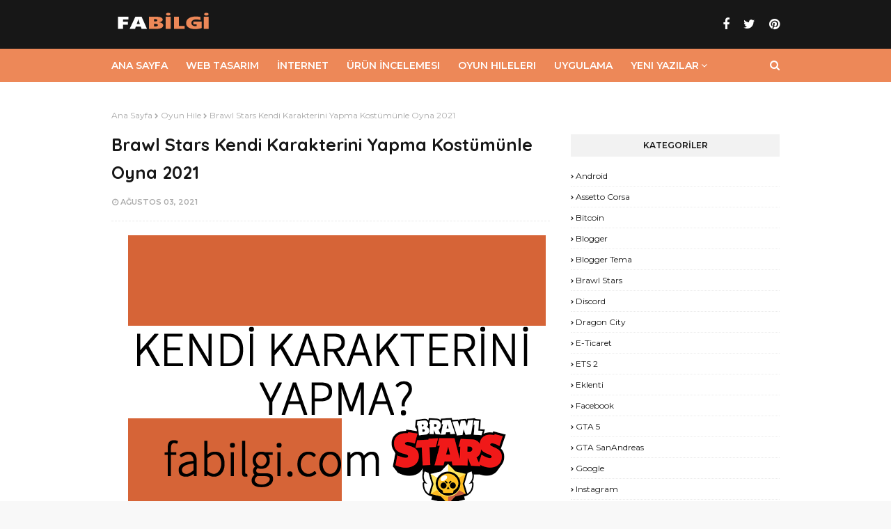

--- FILE ---
content_type: text/html; charset=UTF-8
request_url: https://www.fabilgi.com/2021/08/brawl-stars-kendi-karakterini-yapma.html
body_size: 30166
content:
<!DOCTYPE html>
<html class='ltr' dir='ltr' xmlns='http://www.w3.org/1999/xhtml' xmlns:b='http://www.google.com/2005/gml/b' xmlns:data='http://www.google.com/2005/gml/data' xmlns:expr='http://www.google.com/2005/gml/expr'>
<head>
<script async='async' crossorigin='anonymous' src='https://pagead2.googlesyndication.com/pagead/js/adsbygoogle.js?client=ca-pub-6878873804789416'></script>
<!-- Global site tag (gtag.js) - Google Analytics -->
<script async='async' src='https://www.googletagmanager.com/gtag/js?id=G-J8S0SPDE4E'></script>
<script>
  window.dataLayer = window.dataLayer || [];
  function gtag(){dataLayer.push(arguments);}
  gtag('js', new Date());

  gtag('config', 'G-J8S0SPDE4E');
</script>
<script async='async' data-ad-client='ca-pub-6878873804789416' src='https://pagead2.googlesyndication.com/pagead/js/adsbygoogle.js'></script>
<!-- [ Meta Tag SEO ] -->
<include expiration='7d' path='*.css'></include>
<include expiration='7d' path='*.js'></include>
<include expiration='3d' path='*.gif'></include>
<include expiration='3d' path='*.jpeg'></include>
<include expiration='3d' path='*.jpg'></include>
<include expiration='3d' path='*.png'></include>
<meta charset='utf-8'/>
<meta content='width=device-width, initial-scale=1' name='viewport'/>
<meta content='blogger' name='generator'/>
<meta content='text/html; charset=UTF-8' http-equiv='Content-Type'/>
<meta content='aFr7Dxe7129-GdqklQ7GictqlBXUUki5PRWrTDBUI7k' name='google-site-verification'/>
<meta content='d889a35ce7910156' name='yandex-verification'/>
<link href='https://www.blogger.com/openid-server.g' rel='openid.server'/>
<link href='https://www.fabilgi.com/' rel='openid.delegate'/>
<link href='https://www.fabilgi.com/2021/08/brawl-stars-kendi-karakterini-yapma.html' rel='canonical'/>
<title>Brawl Stars Kendi Karakterini Yapma Kostümünle Oyna  2021 - FABilgi</title>
<meta content='' name='description'/>
<script type='application/ld+json'>{ "@context": "https://schema.org", "@type": "WebSite", "url": "https://www.fabilgi.com/", "potentialAction": { "@type": "SearchAction", "target": "https://www.fabilgi.com/?q={search_term}", "query-input": "required name=search_term" } }</script>
<meta content='Brawl Stars Kendi Karakterini Yapma Kostümünle Oyna  2021, FABilgi: Brawl Stars Kendi Karakterini Yapma Kostümünle Oyna  2021, FABilgi' name='keywords'/>
<link href='https://www.fabilgi.com/feeds/posts/default' rel='alternate' title='FABilgi - Atom' type='application/atom+xml'/>
<link href='https://www.fabilgi.com/feeds/posts/default?alt=rss' rel='alternate' title='FABilgi - RSS' type='application/rss+xml'/>
<link href='https://www.blogger.com/feeds/615357662805298840/posts/default' rel='alternate' title='FABilgi - Atom' type='application/atom+xml'/>
<link href='https://blogger.googleusercontent.com/img/b/R29vZ2xl/AVvXsEiDg520jFG4cHqup2iQON-PFO8oB9tf7XeVUqtEwFH_T9HzVfUNSzLAzJer_som_fMwVX43yHTxG36UmihGW8NJTSG0XFkXSEmh4dXtsGmzr1X0xrRGf04WPFi0dFKMy2pHWV-2km9DA3Y/s72-c/brawl-stars-kendi-karakterini-yapma.png' rel='image_src'/>
<link href='https://www.fabilgi.com/2021/08/brawl-stars-kendi-karakterini-yapma.html' hreflang='x-default' rel='alternate'/>
<link href='/favicon.ico' rel='icon' type='image/x-icon'/>
<meta content='GOOGLE-WM-DOĞRULAMA-KODU' name='google-site-verification'/>
<meta content='YANDEX-WM-DOĞRULAMA-KODU' name='yandex-verification'/>
<meta content='BİNG-WM-DOĞRULAMA-KODU' name='msvalidate.01'/>
<meta content='Turkey' name='geo.placename'/>
<meta content='İsminizi-Yazın' name='Author'/>
<meta content='general' name='rating'/>
<meta content='tr' name='geo.country'/>
<!-- [ Social Media Meta Tag ] -->
<meta content='Brawl Stars Kendi Karakterini Yapma Kostümünle Oyna  2021' property='og:title'/>
<meta content='https://www.fabilgi.com/2021/08/brawl-stars-kendi-karakterini-yapma.html' property='og:url'/>
<meta content='article' property='og:type'/>
<meta content='FABilgi' property='og:site_name'/>
<meta content='' property='og:description'/>
<meta content='https://blogger.googleusercontent.com/img/b/R29vZ2xl/AVvXsEiDg520jFG4cHqup2iQON-PFO8oB9tf7XeVUqtEwFH_T9HzVfUNSzLAzJer_som_fMwVX43yHTxG36UmihGW8NJTSG0XFkXSEmh4dXtsGmzr1X0xrRGf04WPFi0dFKMy2pHWV-2km9DA3Y/s16000/brawl-stars-kendi-karakterini-yapma.png' property='og:image'/>
<meta content='en_US' property='og:locale:alternate'/>
<meta content='en_GB' property='og:locale:alternate'/>
<meta content='tr_TR' property='og:locale'/>
<meta content='summary' name='twitter:card'/>
<meta content='FABilgi: Brawl Stars Kendi Karakterini Yapma Kostümünle Oyna  2021' name='twitter:title'/>
<meta content='summary_large_image' name='twitter:card'/>
<link href='//ajax.googleapis.com' rel='dns-prefetch'/>
<link href='//www.google-analytics.com' rel='dns-prefetch'/>
<link href='//googleads.g.doubleclick.net' rel='dns-prefetch'/>
<link href='//www.googletagservices.com' rel='dns-prefetch'/>
<link href='//pagead2.googlesyndication.com' rel='dns-prefetch'/>
<link href='//maxcdn.bootstrapcdn.com' rel='dns-prefetch'/>
<link href='//adservice.google.ca' rel='dns-prefetch'/>
<link href='//adservice.google.com' rel='dns-prefetch'/>
<link href='//resources.blogblog.com' rel='dns-prefetch'/>
<link href='//fonts.googleapis.com' rel='dns-prefetch'/>
<link href='//1.bp.blogspot.com' rel='dns-prefetch'/>
<link href='//2.bp.blogspot.com' rel='dns-prefetch'/>
<link href='//3.bp.blogspot.com' rel='dns-prefetch'/>
<link href='//4.bp.blogspot.com' rel='dns-prefetch'/>
<link href='//disqus.com' rel='dns-prefetch'/>
<link href='//github.com' rel='dns-prefetch'/>
<link href='//cdn.rawgit.com' rel='dns-prefetch'/>
<link href='//fontawesome.com' rel='dns-prefetch'/>
<link href='//www.sharethis.com' rel='dns-prefetch'/>
<link href='//cdn.jsdelivr.net' rel='dns-prefetch'/>
<!-- Google Fonts -->
<link href='//fonts.googleapis.com/css?family=Montserrat:400,400i,600,600i,700,700i|Quicksand:400,400i,700,700i' media='all' rel='stylesheet' type='text/css'/>
<link href='https://stackpath.bootstrapcdn.com/font-awesome/4.7.0/css/font-awesome.min.css' rel='stylesheet'/>
<!-- Template Style CSS -->
<style type='text/css'>@font-face{font-family:'Montserrat';font-style:normal;font-weight:400;font-display:swap;src:url(//fonts.gstatic.com/s/montserrat/v31/JTUHjIg1_i6t8kCHKm4532VJOt5-QNFgpCtr6Hw0aXp-p7K4KLjztg.woff2)format('woff2');unicode-range:U+0460-052F,U+1C80-1C8A,U+20B4,U+2DE0-2DFF,U+A640-A69F,U+FE2E-FE2F;}@font-face{font-family:'Montserrat';font-style:normal;font-weight:400;font-display:swap;src:url(//fonts.gstatic.com/s/montserrat/v31/JTUHjIg1_i6t8kCHKm4532VJOt5-QNFgpCtr6Hw9aXp-p7K4KLjztg.woff2)format('woff2');unicode-range:U+0301,U+0400-045F,U+0490-0491,U+04B0-04B1,U+2116;}@font-face{font-family:'Montserrat';font-style:normal;font-weight:400;font-display:swap;src:url(//fonts.gstatic.com/s/montserrat/v31/JTUHjIg1_i6t8kCHKm4532VJOt5-QNFgpCtr6Hw2aXp-p7K4KLjztg.woff2)format('woff2');unicode-range:U+0102-0103,U+0110-0111,U+0128-0129,U+0168-0169,U+01A0-01A1,U+01AF-01B0,U+0300-0301,U+0303-0304,U+0308-0309,U+0323,U+0329,U+1EA0-1EF9,U+20AB;}@font-face{font-family:'Montserrat';font-style:normal;font-weight:400;font-display:swap;src:url(//fonts.gstatic.com/s/montserrat/v31/JTUHjIg1_i6t8kCHKm4532VJOt5-QNFgpCtr6Hw3aXp-p7K4KLjztg.woff2)format('woff2');unicode-range:U+0100-02BA,U+02BD-02C5,U+02C7-02CC,U+02CE-02D7,U+02DD-02FF,U+0304,U+0308,U+0329,U+1D00-1DBF,U+1E00-1E9F,U+1EF2-1EFF,U+2020,U+20A0-20AB,U+20AD-20C0,U+2113,U+2C60-2C7F,U+A720-A7FF;}@font-face{font-family:'Montserrat';font-style:normal;font-weight:400;font-display:swap;src:url(//fonts.gstatic.com/s/montserrat/v31/JTUHjIg1_i6t8kCHKm4532VJOt5-QNFgpCtr6Hw5aXp-p7K4KLg.woff2)format('woff2');unicode-range:U+0000-00FF,U+0131,U+0152-0153,U+02BB-02BC,U+02C6,U+02DA,U+02DC,U+0304,U+0308,U+0329,U+2000-206F,U+20AC,U+2122,U+2191,U+2193,U+2212,U+2215,U+FEFF,U+FFFD;}</style>
<style id='page-skin-1' type='text/css'><!--
/*
-----------------------------------------------
İsim:        FABilgi
----------------------------------------------- */
/*-- Reset CSS --*/
a,abbr,acronym,address,applet,b,big,blockquote,body,caption,center,cite,code,dd,del,dfn,div,dl,dt,em,fieldset,font,form,h1,h2,h3,h4,h5,h6,html,i,iframe,img,ins,kbd,label,legend,li,object,p,pre,q,s,samp,small,span,strike,strong,sub,sup,table,tbody,td,tfoot,th,thead,tr,tt,u,ul,var{padding:0;border:0;outline:0;vertical-align:baseline;background:0 0;text-decoration:none}form,textarea,input,button{-webkit-appearance:none;-moz-appearance:none;appearance:none;border-radius:0}dl,ul{list-style-position:inside;font-weight:400;list-style:none}ul li{list-style:none}caption,th{text-align:center}img{border:none;position:relative}a,a:visited{text-decoration:none}.clearfix{clear:both}.section,.widget,.widget ul{margin:0;padding:0}a{color:#ed8858}a img{border:0}abbr{text-decoration:none}.CSS_LIGHTBOX{z-index:999999!important}.separator a{clear:none!important;float:none!important;margin-left:0!important;margin-right:0!important}#navbar-iframe,.widget-item-control,a.quickedit,.home-link,.feed-links{display:none!important}.center{display:table;margin:0 auto;position:relative}.widget > h2,.widget > h3{display:none}
/*-- Body Content CSS --*/
body{background:#f8f8f8 url() repeat fixed top left;background-color:#f8f8f8;font-family:'Montserrat',sans-serif;font-size:14px;font-weight:400;color:#171717;word-wrap:break-word;margin:0;padding:0}
#outer-wrapper{margin:0 auto;background-color:#fff;box-shadow:0 0 5px rgba(0,0,0,.1)}
.row{width:960px}
#content-wrapper{margin:40px auto 0;overflow:hidden}
#content-wrapper > .container{margin:0 -15px}
#main-wrapper{float:left;overflow:hidden;width:66.66666667%;box-sizing:border-box;word-wrap:break-word;padding:0 15px;margin:0}
#sidebar-wrapper{float:right;overflow:hidden;width:33.33333333%;box-sizing:border-box;word-wrap:break-word;padding:0 15px}
.post-image-wrap{position:relative;display:block}
.post-image-link,.about-author .avatar-container,.comments .avatar-image-container{background-color:rgba(155,155,155,0.07);color:transparent!important}
.post-thumb{display:block;position:relative;width:100%;height:100%;object-fit:cover;z-index:1;transition:opacity .17s ease}
.post-image-link:hover .post-thumb,.post-image-wrap:hover .post-image-link .post-thumb,.hot-item-inner:hover .post-image-link .post-thumb{opacity:.9}
.post-title a{display:block}
h1,h2,h3,h4,h5{font-family:'Quicksand',Georgia,serif}
.social a:before{display:inline-block;font-family:FontAwesome;font-style:normal;font-weight:400}
.social .blogger a:before{content:"\f37d"}
.social .facebook a:before{content:"\f09a"}
.social .twitter a:before{content:"\f099"}
.social .gplus a:before{content:"\f0d5"}
.social .rss a:before{content:"\f09e"}
.social .youtube a:before{content:"\f167"}
.social .skype a:before{content:"\f17e"}
.social .stumbleupon a:before{content:"\f1a4"}
.social .tumblr a:before{content:"\f173"}
.social .vk a:before{content:"\f189"}
.social .stack-overflow a:before{content:"\f16c"}
.social .github a:before{content:"\f09b"}
.social .linkedin a:before{content:"\f0e1"}
.social .dribbble a:before{content:"\f17d"}
.social .soundcloud a:before{content:"\f1be"}
.social .behance a:before{content:"\f1b4"}
.social .digg a:before{content:"\f1a6"}
.social .instagram a:before{content:"\f16d"}
.social .pinterest a:before{content:"\f0d2"}
.social .twitch a:before{content:"\f1e8"}
.social .delicious a:before{content:"\f1a5"}
.social .codepen a:before{content:"\f1cb"}
.social .reddit a:before{content:"\f1a1"}
.social .whatsapp a:before{content:"\f232"}
.social .snapchat a:before{content:"\f2ac"}
.social .email a:before{content:"\f0e0"}
.social .external-link a:before{content:"\f35d"}
.social-color .blogger a{background-color:#ff5722}
.social-color .facebook a{background-color:#3b5999}
.social-color .twitter a{background-color:#00acee}
.social-color .gplus a{background-color:#db4a39}
.social-color .youtube a{background-color:#f50000}
.social-color .instagram a{background:linear-gradient(15deg,#ffb13d,#dd277b,#4d5ed4)}
.social-color .pinterest a{background-color:#ca2127}
.social-color .dribbble a{background-color:#ea4c89}
.social-color .linkedin a{background-color:#0077b5}
.social-color .tumblr a{background-color:#365069}
.social-color .twitch a{background-color:#6441a5}
.social-color .rss a{background-color:#ffc200}
.social-color .skype a{background-color:#00aff0}
.social-color .stumbleupon a{background-color:#eb4823}
.social-color .vk a{background-color:#4a76a8}
.social-color .stack-overflow a{background-color:#f48024}
.social-color .github a{background-color:#24292e}
.social-color .soundcloud a{background:linear-gradient(#ff7400,#ff3400)}
.social-color .behance a{background-color:#191919}
.social-color .digg a{background-color:#1b1a19}
.social-color .delicious a{background-color:#0076e8}
.social-color .codepen a{background-color:#000}
.social-color .reddit a{background-color:#ff4500}
.social-color .whatsapp a{background-color:#3fbb50}
.social-color .snapchat a{background-color:#ffe700}
.social-color .email a{background-color:#888}
.social-color .external-link a{background-color:#171717}
#header-wrap{position:relative;margin:0}
.header-header{background-color:#171717;width:100%;height:40px;position:relative;overflow:hidden;padding:15px 0}
.header-header .container{position:relative;margin:0 auto;padding:0}
.header-logo{position:relative;float:left;width:auto;max-width:250px;max-height:40px;padding:0;margin:0}
.header-logo .header-image-wrapper{display:block}
.header-logo img{max-width:100%;max-height:40px;margin:0}
.header-logo h1{color:#fff;font-size:23px;line-height:40px;text-transform:uppercase;margin:0}
.header-logo h1 a{color:#fff;transition:color .17s ease}
.header-logo h1 a:hover{color:#ed8858}
.header-logo p{font-size:12px;margin:5px 0 0}
#header-social{float:right}
.header-social li{float:left;margin:10px 0 0 10px}
.header-social li a{display:block;font-size:18px;color:#fff;line-height:20px;padding:0 5px;transition:color .17s ease}
.header-social li:last-child a{padding-right:0}
.header-social li a:hover{color:#ed8858}
.header-menu{position:relative;width:100%;height:48px;background-color:#ed8858;z-index:10;margin:0}
.header-menu .container{position:relative;margin:0 auto;padding:0}
#main-menu .widget,#main-menu .widget > .widget-title{display:none}
#main-menu .show-menu{display:block}
#main-menu{position:relative;height:48px;z-index:15}
#main-menu ul > li{float:left;position:relative;margin:0;padding:0;transition:background .17s}
#main-menu ul > li > a{position:relative;color:#ffffff;font-size:14px;font-weight:600;text-transform:uppercase;line-height:48px;display:inline-block;margin:0;padding:0 13px;transition:color .17s ease}
#main-menu ul#main-menu-nav > li:first-child > a{padding:0 13px 0 0}
#main-menu ul > li:hover > a{color:#ffffff}
#main-menu ul > li > ul{position:absolute;float:left;left:0;top:48px;width:180px;background-color:#171717;z-index:99999;margin:0;padding:0;box-shadow:0 3px 5px rgba(0,0,0,0.2);visibility:hidden;opacity:0}
#main-menu ul > li > ul > li > ul{position:absolute;float:left;top:0;left:100%;padding:5px 0;margin:0}
#main-menu ul > li > ul > li{display:block;float:none;position:relative;transition:all .17s ease}
#main-menu ul > li > ul > li a{display:block;height:36px;font-size:12px;color:#fff;line-height:36px;box-sizing:border-box;margin:0;padding:0 15px;transition:all .17s ease}
#main-menu ul > li > ul > li:hover > a{color:#ed8858}
#main-menu ul > li.has-sub > a:after{content:'\f107';float:right;font-family:FontAwesome;font-size:14px;font-weight:400;margin:0 0 0 3px}
#main-menu ul > li > ul > li.has-sub > a:after{content:'\f105';float:right;margin:0}
#main-menu .mega-menu{position:static!important}
#main-menu .mega-menu > ul{width:100%;box-sizing:border-box;padding:20px 10px}
#main-menu .mega-menu > ul.mega-menu-inner{overflow:hidden}
#main-menu ul > li:hover > ul,#main-menu ul > li > ul > li:hover > ul{visibility:visible;opacity:1}
#main-menu ul ul{transition:all .17s ease}
.mega-menu-inner .mega-item{float:left;width:25%;box-sizing:border-box;padding:0 10px}
.mega-menu-inner .mega-content{position:relative;width:100%;overflow:hidden;padding:0}
.mega-content .post-image-wrap{width:100%;height:140px;overflow:hidden}
.mega-content .post-image-link{width:100%;height:100%;z-index:1;display:block;position:relative;overflow:hidden}
.mega-content .post-title{position:relative;font-size:13px;font-weight:700;line-height:1.6em;margin:10px 0 5px}
.mega-content .post-title a{display:block;color:#fff;transition:color .17s}
.mega-content:hover .post-title a{color:#ed8858}
.no-posts{float:left;width:100%;height:100px;line-height:100px;text-align:center}
.mega-menu .no-posts{line-height:60px;color:#171717}
.show-search,.hide-search{position:absolute;right:0;top:0;display:block;width:48px;height:48px;line-height:48px;z-index:20;color:#ffffff;font-size:15px;text-align:right;cursor:pointer;transition:color .17s ease}
.show-search:before{content:"\f002";font-family:FontAwesome;font-weight:400}
.hide-search:before{content:"\f00d";font-family:FontAwesome;font-weight:400}
.show-search:hover,.hide-search:hover{color:#ffffff}
#nav-search{display:none;position:absolute;left:0;top:0;width:100%;height:48px;z-index:99;background-color:#ed8858;box-sizing:border-box;padding:0}
#nav-search .search-form{width:100%;height:48px;background-color:rgba(0,0,0,0);line-height:48px;overflow:hidden;padding:0}
#nav-search .search-input{width:100%;height:48px;font-family:inherit;color:#ffffff;margin:0;padding:0 70px 0 0;background-color:rgba(0,0,0,0);font-size:14px;font-weight:400;box-sizing:border-box;border:0}
#nav-search .search-input:focus{color:#ffffff;outline:none}
.slide-menu-toggle{display:none;position:absolute;line-height:48px;height:48px;width:48px;top:0;left:0;font-family:FontAwesome;color:#ffffff;font-size:17px;font-weight:400;text-align:left;cursor:pointer;z-index:4;padding:0}
.slide-menu-toggle:before{content:"\f0c9"}
.nav-active .slide-menu-toggle:before{content:"\f00d"}
.mobile-menu{display:none;position:absolute;top:48px;left:0;width:100%;background-color:#171717;box-sizing:border-box;padding:20px;border-top:1px solid rgba(255,255,255,0.08);visibility:hidden;opacity:0;transform-origin:0 0;transform:scaleY(0);transition:all .17s ease}
.nav-active .mobile-menu{visibility:visible;opacity:1;transform:scaleY(1)}
.mobile-menu > ul{margin:0}
.mobile-menu .m-sub{display:none;padding:0}
.mobile-menu ul li{position:relative;display:block;overflow:hidden;float:left;width:100%;font-size:13px;font-weight:600;text-transform:uppercase;line-height:38px;margin:0;padding:0}
.mobile-menu > ul li ul{overflow:hidden}
.mobile-menu ul li a{color:#fff;padding:0;display:block;transition:all .17s ease}
.mobile-menu ul li.has-sub .submenu-toggle{position:absolute;top:0;right:0;color:#fff;cursor:pointer}
.mobile-menu ul li.has-sub .submenu-toggle:after{content:'\f105';font-family:FontAwesome;font-weight:400;float:right;width:34px;font-size:16px;text-align:center;transition:all .17s ease}
.mobile-menu ul li.has-sub.show > .submenu-toggle:after{transform:rotate(90deg)}
.mobile-menu > ul > li > ul > li > a{color:#fff;opacity:.7;padding:0 0 0 15px}
.mobile-menu > ul > li > ul > li > ul > li > a{color:#fff;opacity:.7;padding:0 0 0 30px}
.mobile-menu ul li a:hover,.mobile-menu ul > li > .submenu-toggle:hover{color:#ed8858}
.post-meta{overflow:hidden;color:#aaa;font-size:10px;font-weight:600;text-transform:uppercase;padding:0 1px}
.post-meta .post-author,.post-meta .post-date{float:left;display:inline-block;margin:0 10px 0 0}
.post-meta .post-author:before,.post-meta .post-date:before{font-family:FontAwesome;font-weight:400;margin:0 3px 0 0}
.post-meta .post-author:before{content:'\f007'}
.post-meta .post-date:before{content:'\f017'}
.post-meta a{color:#aaa;transition:color .17s}
.post-meta a:hover{color:#ed8858}
.queryMessage{overflow:hidden;background-color:#f2f2f2;color:#171717;font-size:13px;font-weight:400;padding:8px 10px;margin:0 0 25px}
.queryMessage .query-info{margin:0 5px}
.queryMessage .search-query,.queryMessage .search-label{font-weight:700;text-transform:uppercase}
.queryMessage .search-query:before,.queryMessage .search-label:before{content:"\201c"}
.queryMessage .search-query:after,.queryMessage .search-label:after{content:"\201d"}
.queryMessage a.show-more{float:right;color:#ed8858;text-decoration:underline;transition:opacity .17s}
.queryMessage a.show-more:hover{opacity:.8}
.queryEmpty{font-size:13px;font-weight:400;padding:10px 0;margin:0 0 25px;text-align:center}
.title-wrap{position:relative;float:left;width:100%;height:32px;background-color:#f2f2f2;display:block;margin:0 0 20px}
.title-wrap > h3{position:relative;display:block;height:32px;font-family:'Montserrat',sans-serif;font-size:12px;color:#171717;font-weight:600;line-height:32px;text-align:center;text-transform:uppercase;padding:0;margin:0}
.custom-widget li{overflow:hidden;margin:20px 0 0}
.custom-widget li:first-child{padding:0;margin:0;border:0}
.custom-widget .post-image-link{position:relative;width:80px;height:65px;float:left;overflow:hidden;display:block;vertical-align:middle;margin:0 12px 0 0}
.custom-widget .post-info{overflow:hidden}
.custom-widget .post-title{overflow:hidden;font-size:13px;font-weight:700;line-height:1.6em;margin:0 0 5px}
.custom-widget .post-title a{display:block;color:#171717;transition:color .17s}
.custom-widget li:hover .post-title a{color:#ed8858}
.index-post-wrap{position:relative;float:left;width:100%}
.blog-post{display:block;overflow:hidden;word-wrap:break-word}
.index-post{display:block;width:100%;box-sizing:border-box;padding:0;margin:0 0 40px}
.index-post .post-image-wrap{float:left;width:270px;height:190px;overflow:hidden;margin:0 18px 0 0}
.index-post .post-image-wrap .post-image-link{width:100%;height:100%;position:relative;display:block;z-index:1;overflow:hidden}
.post-tag{position:absolute;top:15px;left:15px;height:18px;z-index:5;background-color:#ed8858;color:#fff;font-size:10px;line-height:18px;font-weight:600;text-transform:uppercase;padding:0 7px;border-radius:10px}
.index-post .post-info{overflow:hidden}
.index-post .post-info > h2{font-size:18px;font-weight:700;line-height:1.6em;text-decoration:none;margin:0}
.index-post .post-info > h2 > a{display:block;color:#171717;transition:color .17s}
.index-post .post-info > h2:hover > a{color:#ed8858}
.widget iframe,.widget img{max-width:100%}
.date-header{display:block;overflow:hidden;font-weight:400;margin:0!important;padding:0}
.blog-post .post-meta{font-size:11px;margin:10px 0 0}
.post-snippet{position:relative;display:block;overflow:hidden;font-size:13px;line-height:1.6em;font-weight:400;margin:7px 0 0}
a.read-more{display:inline-block;height:28px;background-color:#ed8858;color:#fff;font-size:12px;font-weight:600;text-transform:uppercase;line-height:28px;padding:0 13px;margin:15px 0 0;border-radius:2px;transition:background .17s ease}
a.read-more:hover{background-color:#171717}
#breadcrumb{font-size:12px;font-weight:400;color:#aaa;margin:0 0 15px}
#breadcrumb a{color:#aaa;transition:color .17s}
#breadcrumb a:hover{color:#ed8858}
#breadcrumb a,#breadcrumb em{display:inline-block}
#breadcrumb .delimiter:after{content:'\f054';font-family:FontAwesome;font-size:8px;font-weight:400;font-style:normal;vertical-align:middle;margin:0 3px}
.item-post h1.post-title{color:#171717;font-size:25px;line-height:1.6em;font-weight:700;position:relative;display:block;margin:0 0 15px;padding:0}
.static_page .item-post h1.post-title{margin:0}
.item-post .post-body{width:100%;font-size:15px;line-height:1.6em;overflow:hidden;padding:20px 0 0;margin:20px 0 0;border-top:1px dashed #ebebeb}
.item-post .post-outer{padding:0}
.item-post .post-body img{max-width:100%}
.main .widget{margin:0}
.main .Blog{border-bottom-width:0}
.post-footer{position:relative;float:left;width:100%;margin:20px 0 0}
.inline-ad{position:relative;display:block;max-height:60px;margin:0 0 30px}
.inline-ad > ins{display:block!important;margin:0 auto!important}
.item .inline-ad{float:left;width:100%;margin:20px 0 0}
.item-post-wrap > .inline-ad{margin:0 0 20px}
.post-labels{overflow:hidden;height:auto;position:relative;margin:0 0 20px;padding:0}
.post-labels span,.post-labels a{float:left;height:22px;background-color:#f2f2f2;color:#171717;font-size:12px;line-height:22px;font-weight:400;margin:0;padding:0 10px;border-radius:2px}
.post-labels span{background-color:#ed8858;color:#fff}
.post-labels a{margin:0 0 0 5px;transition:all .17s ease}
.post-labels a:hover{background-color:#ed8858;color:#fff}
.post-reactions{height:28px;display:block;margin:0 0 15px}
.post-reactions span{float:left;color:#171717;font-size:12px;line-height:25px;text-transform:uppercase;font-weight:600}
.reactions-inner{float:left;margin:0;height:28px}
.post-share{position:relative;overflow:hidden;line-height:0;margin:0 0 25px}
ul.share-links{position:relative}
.share-links li{width:50px;float:left;box-sizing:border-box;margin:0 5px 5px 0}
.share-links li a{float:left;display:inline-block;cursor:pointer;width:100%;height:32px;line-height:32px;color:#fff;font-weight:400;font-size:15px;text-align:center;box-sizing:border-box;opacity:1;border-radius:2px;transition:all .17s ease}
.share-links li a:hover{opacity:.8}
ul.post-nav{position:relative;overflow:hidden;display:block;margin:0 0 30px}
.post-nav li{display:inline-block;width:50%}
.post-nav .post-prev{float:left;text-align:left;box-sizing:border-box;padding:0 10px 0 0}
.post-nav .post-next{float:right;text-align:right;box-sizing:border-box;padding:0 0 0 10px}
.post-nav li a{color:#171717;line-height:1.4em;display:block;overflow:hidden;transition:color .17s}
.post-nav li:hover a{color:#ed8858}
.post-nav li span{display:block;font-size:11px;color:#aaa;font-weight:600;text-transform:uppercase;padding:0 0 3px}
.post-nav .post-prev span:before{content:"\f053";float:left;font-family:FontAwesome;font-size:10px;font-weight:400;text-transform:none;margin:0 2px 0 0}
.post-nav .post-next span:after{content:"\f054";float:right;font-family:FontAwesome;font-size:10px;font-weight:400;text-transform:none;margin:0 0 0 2px}
.post-nav p{font-family:'Quicksand',Georgia,serif;font-size:11px;font-weight:400;line-height:1.4em;margin:0}
.post-nav .post-nav-active p{color:#aaa}
.about-author{position:relative;display:block;overflow:hidden;padding:30px 0 0;margin:0 0 30px;border-top:1px dashed #ebebeb}
.about-author .avatar-container{position:relative;float:left;width:80px;height:80px;background-color:rgba(255,255,255,0.05);overflow:hidden;margin:0 15px 0 0}
.about-author .author-avatar{float:left;width:100%;height:100%;border-radius:100%}
.author-name{overflow:hidden;display:inline-block;font-size:14px;font-weight:700;margin:7px 0 3px}
.author-name span{color:#171717}
.author-name a{color:#ed8858;transition:opacity .17s}
.author-name a:hover{opacity:.8}
.author-description{display:block;overflow:hidden;font-size:12px;font-weight:400;line-height:1.6em}
.author-description a:hover{text-decoration:underline}
#related-wrap{overflow:hidden;margin:0 0 30px}
#related-wrap .related-tag{display:none}
.related-ready{float:left;width:100%}
.related-ready .loader{height:178px}
ul.related-posts{position:relative;overflow:hidden;margin:0 -10px;padding:0}
.related-posts .related-item{width:33.33333333%;position:relative;overflow:hidden;float:left;display:block;box-sizing:border-box;padding:0 10px;margin:0}
.related-posts .post-image-link{width:100%;height:130px;position:relative;overflow:hidden;display:block}
.related-posts .post-title{font-size:13px;font-weight:700;line-height:1.6em;display:block;margin:8px 0 5px}
.related-posts .post-title a{color:#171717;transition:color .17s}
.related-posts .post-meta{margin:0}
.related-posts .related-item:hover .post-title a{color:#ed8858}
#blog-pager{float:left;width:100%;overflow:hidden;clear:both;margin:0 0 40px}
.blog-pager a,.blog-pager span{float:left;display:block;min-width:30px;height:30px;background-color:#f2f2f2;color:#171717;font-size:12px;font-weight:600;line-height:30px;text-align:center;box-sizing:border-box;padding:0 10px;margin:0 5px 0 0;border-radius:2px;transition:all .17s ease}
.blog-pager span.page-dots{min-width:20px;background-color:#fff;font-size:16px;color:#171717;font-weight:400;line-height:30px;padding:0}
.blog-pager .page-of{display:none;width:auto;float:right;border-color:rgba(0,0,0,0);margin:0}
.blog-pager .page-active,.blog-pager a:hover{background-color:#ed8858;color:#fff;border-color:#ed8858}
.blog-pager .page-prev:before,.blog-pager .page-next:before{font-family:FontAwesome;font-size:10px;font-weight:400}
.blog-pager .page-prev:before{content:'\f053'}
.blog-pager .page-next:before{content:'\f054'}
.blog-pager .blog-pager-newer-link,.blog-pager .blog-pager-older-link{float:left;display:inline-block;width:auto;padding:0 10px;margin:0}
.blog-pager .blog-pager-older-link{float:right}
.archive #blog-pager,.home .blog-pager .blog-pager-newer-link,.home .blog-pager .blog-pager-older-link{display:none}
.blog-post-comments{display:none;margin:0 0 30px}
.static_page .blog-post-comments{margin:30px 0}
.blog-post-comments .comments-title{margin:0 0 20px}
.comments-system-disqus .comments-title,.comments-system-facebook .comments-title{margin:0}
#comments{margin:0}
#gpluscomments{float:left!important;width:100%!important;margin:0 0 25px!important}
#gpluscomments iframe{float:left!important;width:100%}
.comments{display:block;clear:both;margin:0;color:#171717}
.comments .comment-thread > ol{padding:0}
.comments > h3{font-size:13px;font-weight:400;font-style:italic;padding-top:1px}
.comments .comments-content .comment{list-style:none;margin:0;padding:0 0 8px}
.comments .comments-content .comment:first-child{padding-top:0}
.facebook-tab,.fb_iframe_widget_fluid span,.fb_iframe_widget iframe{width:100%!important}
.comments .item-control{position:static}
.comments .avatar-image-container{float:left;overflow:hidden;position:absolute}
.comments .avatar-image-container,.comments .avatar-image-container img{height:35px;max-height:35px;width:35px;max-width:35px;border-radius:100%}
.comments .comment-block{overflow:hidden;padding:0 0 15px}
.comments .comment-block,.comments .comments-content .comment-replies{margin:0 0 0 50px}
.comments .comments-content .inline-thread{padding:0}
.comments .comment-actions{float:left;width:100%;position:relative;margin:0}
.comments .comments-content .comment-header{font-size:14px;display:block;overflow:hidden;clear:both;margin:0 0 3px;padding:0 0 5px;border-bottom:1px dashed #d6d6d6}
.comments .comments-content .comment-header a{color:#171717;transition:color .17s}
.comments .comments-content .comment-header a:hover{color:#ed8858}
.comments .comments-content .user{font-family:'Quicksand',Georgia,serif;font-style:normal;font-weight:700;display:block}
.comments .comments-content .icon.blog-author{display:none}
.comments .comments-content .comment-content{float:left;font-size:13px;color:#5E5E5E;font-weight:400;text-align:left;line-height:1.4em;margin:5px 0 10px}
.comments .comment .comment-actions a{margin-right:5px;padding:2px 5px;background-color:#f2f2f2;color:#171717;font-weight:400;font-size:10px;border-radius:2px;transition:all .17s ease}
.comments .comment .comment-actions a:hover{color:#fff;background-color:#ed8858;border-color:#ed8858;text-decoration:none}
.comments .comments-content .datetime{float:left;font-size:11px;font-weight:400;color:#aaa;position:relative;padding:0 1px;margin:5px 0 0;display:block}
.comments .comments-content .datetime a,.comments .comments-content .datetime a:hover{color:#aaa}
.comments .thread-toggle{margin-bottom:4px}
.comments .thread-toggle .thread-arrow{height:7px;margin:0 3px 2px 0}
.comments .thread-count a,.comments .continue a{transition:opacity .17s}
.comments .thread-count a:hover,.comments .continue a:hover{opacity:.8}
.comments .thread-expanded{padding:5px 0 0}
.comments .thread-chrome.thread-collapsed{display:none}
.thread-arrow:before{content:'';font-family:FontAwesome;color:#171717;font-weight:400;margin:0 2px 0 0}
.comments .thread-expanded .thread-arrow:before{content:'\f0d7'}
.comments .thread-collapsed .thread-arrow:before{content:'\f0da'}
.comments .comments-content .comment-thread{margin:0}
.comments .continue a{padding:0 0 0 60px;font-weight:400}
.comments .comments-content .loadmore.loaded{margin:0;padding:0}
.comments .comment-replybox-thread{margin:0}
.comments .comments-content .loadmore,.comments .comments-content .loadmore.loaded{display:none}
#comment-editor{margin:0 0 20px}
.post-body h1,.post-body h2,.post-body h3,.post-body h4,.post-body h5,.post-body h6{color:#171717;font-weight:700;margin:0 0 15px}
.post-body h1,.post-body h2{font-size:24px}
.post-body h3{font-size:21px}
.post-body h4{font-size:18px}
.post-body h5{font-size:16px}
.post-body h6{font-size:13px}
blockquote{font-style:italic;padding:10px;margin:0;border-left:4px solid #ed8858}
blockquote:before,blockquote:after{display:inline-block;font-family:FontAwesome;font-style:normal;font-weight:400;color:#aaa;line-height:1}
blockquote:before{content:'\f10d';margin:0 10px 0 0}
blockquote:after{content:'\f10e';margin:0 0 0 10px}
.widget .post-body ul,.widget .post-body ol{line-height:1.5;font-weight:400}
.widget .post-body li{margin:5px 0;padding:0;line-height:1.5}
.post-body ul{padding:0 0 0 20px}
.post-body ul li:before{content:"\f105";font-family:FontAwesome;font-size:13px;font-weight:400;margin:0 5px 0 0}
.post-body u{text-decoration:underline}
.post-body a{transition:color .17s ease}
.post-body strike{text-decoration:line-through}
.contact-form{overflow:hidden}
.contact-form .widget-title{display:none}
.contact-form .contact-form-name{width:calc(50% - 5px)}
.contact-form .contact-form-email{width:calc(50% - 5px);float:right}
.sidebar .widget{position:relative;overflow:hidden;background-color:#fff;box-sizing:border-box;padding:0;margin:0 0 35px}
.sidebar .widget-title{position:relative;float:left;width:100%;height:32px;background-color:#f2f2f2;margin:0 0 20px}
.sidebar .widget-title > h3{display:block;height:32px;font-family:'Montserrat',sans-serif;font-size:12px;color:#171717;font-weight:600;text-align:center;text-transform:uppercase;line-height:32px;padding:0;margin:0}
.sidebar .widget-content{float:left;width:100%;margin:0}
.list-label li{position:relative;display:block;padding:7px 0;border-top:1px dotted #ebebeb}
.list-label li:first-child{padding-top:0;border-top:0}
.list-label li:last-child{padding-bottom:0;border-bottom:0}
.list-label li a{display:block;color:#171717;font-size:12px;font-weight:400;text-transform:capitalize;transition:color .17s}
.list-label li a:before{content:"\f054";float:left;color:#171717;font-weight:400;font-family:FontAwesome;font-size:6px;margin:6px 3px 0 0;transition:color .17s}
.list-label li a:hover{color:#ed8858}
.list-label .label-count{position:relative;float:right;font-size:11px;font-weight:400;text-align:center;line-height:16px}
.cloud-label li{position:relative;float:left;margin:0 5px 5px 0}
.cloud-label li a{display:block;height:26px;background-color:#f2f2f2;color:#171717;font-size:12px;line-height:26px;font-weight:400;padding:0 10px;border-radius:2px;transition:all .17s ease}
.cloud-label li a:hover{color:#fff;background-color:#ed8858}
.cloud-label .label-count{display:none}
.sidebar .FollowByEmail > .widget-title > h3{margin:0}
.FollowByEmail .widget-content{position:relative;overflow:hidden;background-color:#f9f9f9;text-align:center;font-weight:400;box-sizing:border-box;padding:20px;border:1px solid #ebebeb}
.FollowByEmail .widget-content > h3{font-size:17px;color:#171717;font-weight:700;margin:0 0 13px}
.FollowByEmail .before-text{font-size:13px;line-height:1.5em;margin:0 0 15px;display:block;padding:0 10px;overflow:hidden}
.FollowByEmail .follow-by-email-inner{position:relative}
.FollowByEmail .follow-by-email-inner .follow-by-email-address{width:100%;height:32px;color:#171717;font-size:11px;font-family:inherit;padding:0 10px;margin:0 0 10px;box-sizing:border-box;border:1px solid #eee;transition:ease .17s}
.FollowByEmail .follow-by-email-inner .follow-by-email-submit{width:100%;height:32px;font-family:inherit;font-size:11px;color:#fff;background-color:#ed8858;text-transform:uppercase;text-align:center;font-weight:600;cursor:pointer;margin:0;border:0;transition:background .17s ease}
.FollowByEmail .follow-by-email-inner .follow-by-email-submit:hover{background-color:#171717}
#ArchiveList ul.flat li{color:#171717;font-size:13px;font-weight:400;padding:7px 0;border-bottom:1px dotted #eaeaea}
#ArchiveList ul.flat li:first-child{padding-top:0}
#ArchiveList ul.flat li:last-child{padding-bottom:0;border-bottom:0}
#ArchiveList .flat li > a{display:block;color:#171717;transition:color .17s}
#ArchiveList .flat li > a:hover{color:#ed8858}
#ArchiveList .flat li > a:before{content:"\f054";float:left;color:#161619;font-weight:400;font-family:FontAwesome;font-size:6px;margin:6px 3px 0 0;display:inline-block;transition:color .17s}
#ArchiveList .flat li > a > span{position:relative;float:right;width:16px;height:16px;background-color:#ed8858;color:#fff;font-size:11px;font-weight:400;text-align:center;line-height:16px}
.PopularPosts .post{overflow:hidden;margin:20px 0 0}
.PopularPosts .post:first-child{padding:0;margin:0;border:0}
.PopularPosts .post-image-link{position:relative;width:80px;height:65px;float:left;overflow:hidden;display:block;vertical-align:middle;margin:0 12px 0 0}
.PopularPosts .post-info{overflow:hidden}
.PopularPosts .post-title{font-size:13px;font-weight:700;line-height:1.6em;margin:0 0 5px}
.PopularPosts .post-title a{display:block;color:#171717;transition:color .17s}
.PopularPosts .post:hover .post-title a{color:#ed8858}
.PopularPosts .post-date:before{font-size:10px}
.FeaturedPost .post-content{position:relative;display:block;width:100%;height:180px}
.FeaturedPost .post-image-link{display:block;position:relative;width:100%;height:100%;overflow:hidden;z-index:1;margin:0}
.FeaturedPost .post-content:hover .post-thumb{opacity:.9}
.FeaturedPost .post-info{position:absolute;width:100%;bottom:0;left:0;background-image:linear-gradient(to top,rgba(0,0,0,.6),rgba(0,0,0,0));z-index:2;box-sizing:border-box;padding:30px 15px 15px}
.FeaturedPost .post-title{display:block;font-size:16px;overflow:hidden;font-weight:700;line-height:1.6em;padding:0 0 10px;margin:0 0 10px;border-bottom:1px solid rgba(255,255,255,0.3)}
.FeaturedPost .post-title a{color:#fff;display:block;transition:color .17s ease}
.FeaturedPost .post-title a:hover{color:#fff}
#feat-section .widget > .widget-title{display:none}
#feat-section .FeaturedPost .post-content{height:380px;margin:0 0 40px}
#feat-section .FeaturedPost .post-title{font-size:20px}
.Text{font-size:13px}
.contact-form-widget form{font-weight:400}
.contact-form-name{float:left;width:100%;height:30px;font-family:inherit;font-size:13px;line-height:30px;box-sizing:border-box;padding:5px 10px;margin:0 0 10px;border:1px solid #ebebeb;border-radius:2px}
.contact-form-email{float:left;width:100%;height:30px;font-family:inherit;font-size:13px;line-height:30px;box-sizing:border-box;padding:5px 10px;margin:0 0 10px;border:1px solid #ebebeb;border-radius:2px}
.contact-form-email-message{float:left;width:100%;font-family:inherit;font-size:13px;box-sizing:border-box;padding:5px 10px;margin:0 0 10px;border:1px solid #ebebeb;border-radius:2px}
.contact-form-button-submit{float:left;width:100%;height:30px;background-color:#ed8858;font-size:13px;color:#fff;line-height:30px;cursor:pointer;box-sizing:border-box;padding:0 10px;margin:0;border:0;border-radius:2px;transition:background .17s ease}
.contact-form-button-submit:hover{background-color:#171717}
.contact-form-error-message-with-border{float:left;width:100%;background-color:#fbe5e5;font-size:11px;text-align:center;line-height:11px;padding:3px 0;margin:10px 0;box-sizing:border-box;border:1px solid #fc6262}
.contact-form-success-message-with-border{float:left;width:100%;background-color:#eaf6ff;font-size:11px;text-align:center;line-height:11px;padding:3px 0;margin:10px 0;box-sizing:border-box;border:1px solid #5ab6f9}
.contact-form-cross{margin:0 0 0 3px}
.contact-form-error-message,.contact-form-success-message{margin:0}
.BlogSearch .search-input{float:left;width:75%;height:30px;background-color:#fff;font-weight:400;font-size:13px;line-height:30px;box-sizing:border-box;padding:5px 10px;border:1px solid #ebebeb;border-right-width:0;border-radius:2px 0 0 2px}
.BlogSearch .search-action{float:right;width:25%;height:30px;font-family:inherit;font-size:13px;line-height:30px;cursor:pointer;box-sizing:border-box;background-color:#ed8858;color:#fff;padding:0 5px;border:0;border-radius:0 2px 2px 0;transition:background .17s ease}
.BlogSearch .search-action:hover{background-color:#171717}
.Profile .profile-img{float:left;width:80px;height:80px;margin:0 15px 0 0;transition:all .17s ease}
.Profile .profile-datablock{margin:0}
.Profile .profile-data .g-profile{display:block;font-size:18px;color:#171717;font-weight:700;margin:0 0 5px;transition:color .17s ease}
.Profile .profile-data .g-profile:hover{color:#ed8858}
.Profile .profile-info > .profile-link{color:#171717;font-size:11px;margin:5px 0 0;transition:color .17s ease}
.Profile .profile-info > .profile-link:hover{color:#ed8858}
.Profile .profile-datablock .profile-textblock{display:none}
.common-widget .LinkList ul li,.common-widget .PageList ul li{width:calc(50% - 5px);padding:7px 0 0}
.common-widget .LinkList ul li:nth-child(odd),.common-widget .PageList ul li:nth-child(odd){float:left}
.common-widget .LinkList ul li:nth-child(even),.common-widget .PageList ul li:nth-child(even){float:right}
.common-widget .LinkList ul li a,.common-widget .PageList ul li a{display:block;color:#171717;font-size:13px;font-weight:400;transition:color .17s ease}
.common-widget .LinkList ul li a:hover,.common-widget .PageList ul li a:hover{color:#ed8858}
.common-widget .LinkList ul li:first-child,.common-widget .LinkList ul li:nth-child(2),.common-widget .PageList ul li:first-child,.common-widget .PageList ul li:nth-child(2){padding:0}
#footer-wrapper{background-color:#171717}
#footer-wrapper .container{position:relative;overflow:hidden;margin:0 auto;padding:30px 0}
.footer-widgets-wrap{position:relative;display:flex;margin:0 -15px}
#footer-wrapper .footer{display:inline-block;float:left;width:33.33333333%;box-sizing:border-box;padding:0 15px}
#footer-wrapper .footer .widget{float:left;width:100%;padding:0;margin:25px 0 0}
#footer-wrapper .footer .Text{margin:10px 0 0}
#footer-wrapper .footer .widget:first-child{margin:0}
.footer .widget > .widget-title > h3{position:relative;font-family:'Montserrat',sans-serif;color:#fff;font-size:13px;line-height:13px;font-weight:600;text-transform:uppercase;margin:0 0 25px}
.footer .custom-widget .post-title a,.footer .PopularPosts .post-title a,.footer .FeaturedPost .post-title a,.footer .LinkList ul li a,.footer .PageList ul li a,.footer .Profile .profile-data .g-profile,.footer .Profile .profile-info > .profile-link{color:#fff}
.footer .custom-widget .post-title a:hover,.footer .PopularPosts .post-title a:hover,.footer .FeaturedPost .post-title a:hover,.footer .LinkList ul li a:hover,.footer .PageList ul li a:hover,.footer .Profile .profile-data .g-profile:hover,.footer .Profile .profile-info > .profile-link:hover{color:#ed8858}
.footer .no-posts{color:#fff}
.footer .FollowByEmail .widget-content > h3{color:#fff}
.footer .FollowByEmail .widget-content{background-color:rgba(255,255,255,0.05);border-color:rgba(255,255,255,0.05)}
.footer .FollowByEmail .before-text,#footer-wrapper .footer .Text{color:#aaa}
.footer .FollowByEmail .follow-by-email-inner .follow-by-email-submit:hover{background:#171717}
.footer .FollowByEmail .follow-by-email-inner .follow-by-email-address{background-color:rgba(255,255,255,0.05);color:#fff;border-color:rgba(255,255,255,0.05)}
.footer #ArchiveList .flat li > a{color:#fff}
.footer .list-label li,.footer .BlogArchive #ArchiveList ul.flat li{border-color:rgba(255,255,255,0.05)}
.footer .list-label li:first-child{padding-top:0}
.footer .list-label li a,.footer .list-label li a:before,.footer #ArchiveList .flat li > a,.footer #ArchiveList .flat li > a:before{color:#fff}
.footer .list-label li > a:hover,.footer #ArchiveList .flat li > a:hover{color:#ed8858}
.footer .list-label .label-count,.footer #ArchiveList .flat li > a > span{color:#fff}
.footer .cloud-label li a{background-color:rgba(255,255,255,0.05);color:#fff}
.footer .cloud-label li a:hover{background-color:#ed8858;color:#fff}
.footer .BlogSearch .search-input{background-color:rgba(255,255,255,0.05);color:#fff;border-color:rgba(255,255,255,0.05)}
.footer .contact-form-name,.footer .contact-form-email,.footer .contact-form-email-message{background-color:rgba(255,255,255,0.05);color:#fff;border-color:rgba(255,255,255,0.05)}
.footer .BlogSearch .search-action:hover,.footer .FollowByEmail .follow-by-email-inner .follow-by-email-submit:hover,.footer .contact-form-button-submit:hover{background-color:rgba(0,0,0,0.3)}
#sub-footer-wrapper{background-color:rgba(0,0,0,0.2);display:block;width:100%;overflow:hidden;color:#fff;padding:0}
#sub-footer-wrapper .container{overflow:hidden;margin:0 auto;padding:10px 0}
#sub-footer-wrapper .copyright-area{float:left;font-size:11px;display:block;height:34px;line-height:34px;text-transform:uppercase;font-weight:600}
#sub-footer-wrapper .copyright-area a{color:#ed8858;transition:color .17s}
#menu-footer{float:right;position:relative;display:block}
#menu-footer .widget > .widget-title{display:none}
#menu-footer ul li{float:left;display:inline-block;height:34px;padding:0;margin:0}
#menu-footer ul li a{font-size:11px;font-weight:600;display:block;color:#fff;text-transform:uppercase;line-height:34px;padding:0 10px;margin:0 0 0 5px;transition:color .17s ease}
#menu-footer ul li:last-child a{padding:0 0 0 5px}
#menu-footer ul li a:hover{color:#ed8858}
.hidden-widgets{display:none;visibility:hidden}
.back-top{display:none;z-index:1010;width:32px;height:32px;position:fixed;bottom:25px;right:25px;cursor:pointer;overflow:hidden;font-size:13px;color:#fff;text-align:center;line-height:32px;border-radius:10px}
.back-top:before{content:'';position:absolute;top:0;left:0;right:0;bottom:0;background-color:#ed8858;opacity:.5;transition:opacity .17s ease}
.back-top:after{content:'\f077';position:relative;font-family:FontAwesome;font-weight:400;opacity:.8;transition:opacity .17s ease}
.back-top:hover:before,.back-top:hover:after,.nav-active .back-top:after,.nav-active .back-top:before{opacity:1}
.error404 #main-wrapper{width:100%!important;margin:0!important}
.error404 #sidebar-wrapper{display:none}
.errorWrap{color:#171717;text-align:center;padding:80px 0 100px}
.errorWrap h3{font-size:160px;line-height:1;margin:0 0 30px}
.errorWrap h4{font-size:25px;margin:0 0 20px}
.errorWrap p{margin:0 0 10px}
.errorWrap a{display:block;color:#ed8858;padding:10px 0 0}
.errorWrap a i{font-size:20px}
.errorWrap a:hover{text-decoration:underline}
@media screen and (max-width: 1100px) {
#outer-wrapper{max-width:100%}
.row{width:100%}
#hot-wrapper{box-sizing:border-box;padding:0 20px}
#header-wrap{height:auto}
.header-header{height:auto;box-sizing:border-box;padding:15px 20px}
.header-menu{box-sizing:border-box;padding:0 20px}
#content-wrapper{position:relative;box-sizing:border-box;padding:0 20px;margin:30px 0 0}
#footer-wrapper .container{box-sizing:border-box;padding:30px 20px}
#sub-footer-wrapper .container{box-sizing:border-box;padding:10px 20px}
}
@media screen and (max-width: 980px) {
#content-wrapper > .container{margin:0}
.header-logo{max-width:100%;width:100%;text-align:center;padding:0}
.header-logo .header-image-wrapper{display:inline-block}
#header-social{width:100%;text-align:center}
.header-social li{float:none;margin:20px 10px 5px;display:inline-block}
#main-menu{display:none}
.slide-menu-toggle,.mobile-menu{display:block}
#header-wrap{padding:0}
#header-inner a{display:inline-block!important}
#main-wrapper,#sidebar-wrapper{width:100%;padding:0}
.item #sidebar-wrapper{margin-top:20px}
}
@media screen and (max-width: 880px) {
.footer-widgets-wrap{display:block}
#footer-wrapper .footer{width:100%;margin-right:0}
#footer-sec2,#footer-sec3{margin-top:25px}
}
@media screen and (max-width: 680px) {
#feat-section .FeaturedPost .post-content{height:300px}
.index-post .post-image-wrap{width:100%;margin:0 0 15px}
.index-post .post-info{float:left;width:100%}
#menu-footer,#sub-footer-wrapper .copyright-area{width:100%;height:auto;line-height:inherit;text-align:center}
#menu-footer{margin:10px 0 0}
#sub-footer-wrapper .copyright-area{margin:10px 0}
#menu-footer ul li{float:none;height:auto}
#menu-footer ul li a{line-height:inherit;margin:0 3px 5px}
}
@media screen and (max-width: 560px) {
ul.related-posts{margin:0}
.related-posts .related-item{width:100%;padding:0;margin:20px 0 0}
.related-posts .item-0{margin:0}
.related-posts .post-tag{display:none}
.related-posts .post-image-link{width:80px;height:70px;float:left;margin:0 12px 0 0}
.related-posts .post-title{font-size:13px;overflow:hidden;margin:0 0 5px}
.post-reactions{display:none}
}
@media screen and (max-width: 440px) {
#feat-section .FeaturedPost .post-content{height:200px}
.queryMessage{text-align:center}
.queryMessage a.show-more{width:100%;margin:10px 0 0}
.item-post h1.post-title{font-size:23px}
.about-author{text-align:center}
.about-author .avatar-container{float:none;display:table;margin:0 auto 10px}
#comments ol{padding:0}
.errorWrap{padding:70px 0 100px}
.errorWrap h3{font-size:120px}
}
@media screen and (max-width: 360px) {
.about-author .avatar-container{width:60px;height:60px}
}
/* Emoji Standart */
.baskismi {
display: flex;
justify-content: center;
flex-wrap: wrap;
margin: auto;
width: 250px;
height: 250px;
background-color: #FFEB97;
border-radius: 50%;
position: relative;
}
.face {
display: flex;
justify-content: center;
flex-wrap: wrap;
margin: auto;
width: 250px;
height: 250px;
position: relative;
}
.face__standard {
animation: standard-look 5s infinite;
}
.face__standard .eye-left {
width: 25px;
height: 25px;
background-color: #000;
border-radius: 50%;
top: 125px;
left: 45px;
position: absolute;
animation: blink 5s infinite;
animation-delay: 1.3s;
}
.face__standard .eye-right {
width: 25px;
height: 25px;
background-color: #000;
border-radius: 50%;
top: 125px;
right: 45px;
position: absolute;
animation: blink 5s infinite;
animation-delay: 1.3s;
}
.face__standard .mouth {
width: 75px;
height: 8px;
border-radius: 8px;
background-color: #000;
left: 90px;
top: 175px;
position: absolute;
}
@keyframes standard-look {
0% {
transform: translate(0px, 0px);
}
10% {
transform: translate(-25px, 0px);
}
20% {
transform: translate(-25px, 0px);
}
30% {
transform: translate(0px, 0px);
}
60% {
transform: translate(0px, 0px);
}
70% {
transform: translate(15px, -15px);
}
80% {
transform: translate(15px, -15px);
}
90% {
transform: translate(0px, 0px);
}
}

--></style>
<style>
/*-------Typography and ShortCodes-------*/
.firstcharacter{float:left;color:#27ae60;font-size:75px;line-height:60px;padding-top:4px;padding-right:8px;padding-left:3px}.post-body h1,.post-body h2,.post-body h3,.post-body h4,.post-body h5,.post-body h6{margin-bottom:15px;color:#2c3e50}blockquote{font-style:italic;color:#888;border-left:5px solid #27ae60;margin-left:0;padding:10px 15px}blockquote:before{content:'\f10d';display:inline-block;font-family:FontAwesome;font-style:normal;font-weight:400;line-height:1;-webkit-font-smoothing:antialiased;-moz-osx-font-smoothing:grayscale;margin-right:10px;color:#888}blockquote:after{content:'\f10e';display:inline-block;font-family:FontAwesome;font-style:normal;font-weight:400;line-height:1;-webkit-font-smoothing:antialiased;-moz-osx-font-smoothing:grayscale;margin-left:10px;color:#888}.button{background-color:#2c3e50;float:left;padding:5px 12px;margin:5px;color:#fff;text-align:center;border:0;cursor:pointer;border-radius:3px;display:block;text-decoration:none;font-weight:400;transition:all .3s ease-out !important;-webkit-transition:all .3s ease-out !important}a.button{color:#fff}.button:hover{background-color:#27ae60;color:#fff}.button.small{font-size:12px;padding:5px 12px}.button.medium{font-size:16px;padding:6px 15px}.button.large{font-size:18px;padding:8px 18px}.small-button{width:100%;overflow:hidden;clear:both}.medium-button{width:100%;overflow:hidden;clear:both}.large-button{width:100%;overflow:hidden;clear:both}.demo:before{content:"\f06e";margin-right:5px;display:inline-block;font-family:FontAwesome;font-style:normal;font-weight:400;line-height:normal;-webkit-font-smoothing:antialiased;-moz-osx-font-smoothing:grayscale}.download:before{content:"\f019";margin-right:5px;display:inline-block;font-family:FontAwesome;font-style:normal;font-weight:400;line-height:normal;-webkit-font-smoothing:antialiased;-moz-osx-font-smoothing:grayscale}.buy:before{content:"\f09d";margin-right:5px;display:inline-block;font-family:FontAwesome;font-style:normal;font-weight:400;line-height:normal;-webkit-font-smoothing:antialiased;-moz-osx-font-smoothing:grayscale}.visit:before{content:"\f14c";margin-right:5px;display:inline-block;font-family:FontAwesome;font-style:normal;font-weight:400;line-height:normal;-webkit-font-smoothing:antialiased;-moz-osx-font-smoothing:grayscale}.widget .post-body ul,.widget .post-body ol{line-height:1.5;font-weight:400}.widget .post-body li{margin:5px 0;padding:0;line-height:1.5}.post-body ul li:before{content:"\f105";margin-right:5px;font-family:fontawesome}pre{font-family:Monaco, "Andale Mono", "Courier New", Courier, monospace;background-color:#2c3e50;background-image:-webkit-linear-gradient(rgba(0, 0, 0, 0.05) 50%, transparent 50%, transparent);background-image:-moz-linear-gradient(rgba(0, 0, 0, 0.05) 50%, transparent 50%, transparent);background-image:-ms-linear-gradient(rgba(0, 0, 0, 0.05) 50%, transparent 50%, transparent);background-image:-o-linear-gradient(rgba(0, 0, 0, 0.05) 50%, transparent 50%, transparent);background-image:linear-gradient(rgba(0, 0, 0, 0.05) 50%, transparent 50%, transparent);-webkit-background-size:100% 50px;-moz-background-size:100% 50px;background-size:100% 50px;line-height:25px;color:#f1f1f1;position:relative;padding:0 7px;margin:15px 0 10px;overflow:hidden;word-wrap:normal;white-space:pre;position:relative}pre:before{content:'Kod';display:block;background:#F7F7F7;margin-left:-7px;margin-right:-7px;color:#2c3e50;padding-left:7px;font-weight:400;font-size:14px}pre code,pre .line-number{display:block}pre .line-number a{color:#27ae60;opacity:0.6}pre .line-number span{display:block;float:left;clear:both;width:20px;text-align:center;margin-left:-7px;margin-right:7px}pre .line-number span:nth-child(odd){background-color:rgba(0, 0, 0, 0.11)}pre .line-number span:nth-child(even){background-color:rgba(255, 255, 255, 0.05)}pre .cl{display:block;clear:both}#contact{background-color:#fff;margin:30px 0 !important}#contact .contact-form-widget{max-width:100% !important}#contact .contact-form-name,#contact .contact-form-email,#contact .contact-form-email-message{background-color:#FFF;border:1px solid #eee;border-radius:3px;padding:10px;margin-bottom:10px !important;max-width:100% !important}#contact .contact-form-name{width:47.7%;height:50px}#contact .contact-form-email{width:49.7%;height:50px}#contact .contact-form-email-message{height:150px}#contact .contact-form-button-submit{max-width:100%;width:100%;z-index:0;margin:4px 0 0;padding:10px !important;text-align:center;cursor:pointer;background:#27ae60;border:0;height:auto;-webkit-border-radius:2px;-moz-border-radius:2px;-ms-border-radius:2px;-o-border-radius:2px;border-radius:2px;text-transform:uppercase;-webkit-transition:all .2s ease-out;-moz-transition:all .2s ease-out;-o-transition:all .2s ease-out;-ms-transition:all .2s ease-out;transition:all .2s ease-out;color:#FFF}#contact .contact-form-button-submit:hover{background:#2c3e50}#contact .contact-form-email:focus,#contact .contact-form-name:focus,#contact .contact-form-email-message:focus{box-shadow:none !important}.alert-message{position:relative;display:block;background-color:#FAFAFA;padding:20px;margin:20px 0;-webkit-border-radius:2px;-moz-border-radius:2px;border-radius:2px;color:#2f3239;border:1px solid}.alert-message p{margin:0 !important;padding:0;line-height:22px;font-size:13px;color:#2f3239}.alert-message span{font-size:14px !important}.alert-message i{font-size:16px;line-height:20px}.alert-message.success{background-color:#f1f9f7;border-color:#e0f1e9;color:#1d9d74}.alert-message.success a,.alert-message.success span{color:#1d9d74}.alert-message.alert{background-color:#DAEFFF;border-color:#8ED2FF;color:#378FFF}.alert-message.alert a,.alert-message.alert span{color:#378FFF}.alert-message.warning{background-color:#fcf8e3;border-color:#faebcc;color:#8a6d3b}.alert-message.warning a,.alert-message.warning span{color:#8a6d3b}.alert-message.error{background-color:#FFD7D2;border-color:#FF9494;color:#F55D5D}.alert-message.error a,.alert-message.error span{color:#F55D5D}.fa-check-circle:before{content:"\f058"}.fa-info-circle:before{content:"\f05a"}.fa-exclamation-triangle:before{content:"\f071"}.fa-exclamation-circle:before{content:"\f06a"}.post-table table{border-collapse:collapse;width:100%}.post-table th{background-color:#eee;font-weight:bold}.post-table th,.post-table td{border:0.125em solid #333;line-height:1.5;padding:0.75em;text-align:left}@media (max-width: 30em){.post-table thead tr{position:absolute;top:-9999em;left:-9999em}.post-table tr{border:0.125em solid #333;border-bottom:0}.post-table tr + tr{margin-top:1.5em}.post-table tr,.post-table td{display:block}.post-table td{border:none;border-bottom:0.125em solid #333;padding-left:50%}.post-table td:before{content:attr(data-label);display:inline-block;font-weight:bold;line-height:1.5;margin-left:-100%;width:100%}}@media (max-width: 20em){.post-table td{padding-left:0.75em}.post-table td:before{display:block;margin-bottom:0.75em;margin-left:0}}
.FollowByEmail {
    clear: both;
}
.widget .post-body ol {
    padding: 0 0 0 15px;
}
.post-body ul li {
    list-style: none;
}
</style>
<!-- Global Variables -->
<script type='text/javascript'>
//<![CDATA[
// Global variables with content. "Available for Edit"
var monthFormat = ["Ocak", "Şubat", "Mart", "Nisan", "Mayıs", "Haziran", "Temmuz", "Ağustos", "Eylül", "Ekim", "Kasım", "Aralık"],
    noThumbnail = "https://blogger.googleusercontent.com/img/b/R29vZ2xl/AVvXsEiXvK0bWzEaeBdMzIsxft3zfWzoI8rAXCVHyEeBdc61DzuuUTnWB5z8ScODClmEfybwp5yRAgfxmotKitIntSOztQjVVbk7DkfZpw-UO4phvhubAFn2hmsW82FKmPhCzORkTDp5TZfxVGQ/w680/nth.png",
    postPerPage = 7,
    fixedSidebar = true,
    commentsSystem = "blogger",
    disqusShortname = "htmlevi";
//]]>
</script>
<!-- Google Analytics -->
<style type='text/css'>
#recent_comments{padding:0;margin:0;max-height:320px;overflow-x:hidden;overflow-y:scroll}
#recent_comments li .recencmbody{color:#222;padding:0;margin:0 5px 0 0;line-height:normal}
#recent_comments li a.recencmtitle{color:#222;display:block;margin:0 auto 10px auto;font-weight:bold}
#recent_comments li{font-size:14px;list-style:none;padding:0 0 15px 15px;position:relative;border-left:1px solid rgba(0,0,0,0.1);margin:0;margin-left:6px}
#recent_comments li:before{content:"";background:#ed8858;height:12px;width:12px;display:block;border:2px solid #fff;border-radius:100%;float:left;position:absolute;top:6px;left:-6px}
</style>
<script type='text/javascript'>
//Recent Comments Settings
var numComments  = 15;
var characters  = 80;
</script>
<script type='text/javascript'>
//<![CDATA[
//Recent Comments
var numComments=numComments||15,characters=characters||80;function recent_comments(tb){var commentsHtml;commentsHtml='<ul id="recent_comments">';for(var i=0;i<numComments;i++){var commentlink,authorName;if(i==tb.feed.entry.length)break;commentsHtml+="<li>";var entry=tb.feed.entry[i];for(var l=0;l<entry.link.length;l++){if(entry.link[l].rel=='alternate'){commentlink=entry.link[l].href}}for(var a=0;a<entry.author.length;a++){authorName=entry.author[a].name.$t}commentsHtml+="<a class='recencmtitle' href=\""+commentlink+"\" title=\""+authorName+"\">"+authorName+"</a>";var commHTML=entry.content.$t;var commBody=commHTML.replace(/(<([^>]+)>)/ig,"");if(commBody!=""&&commBody.length>characters){commBody=commBody.substring(0,characters);commBody+=" &hellip;"}else{commBody=commBody}commentsHtml+=" ";commentsHtml+="<span class='recencmbody'>"+commBody+"</span>";commentsHtml+="</li>"}commentsHtml+='</ul>';document.write(commentsHtml)}
//]]>
</script>
<link href='https://www.blogger.com/dyn-css/authorization.css?targetBlogID=615357662805298840&amp;zx=e68201dd-4e84-4cd4-8cc6-51f2b0adc669' media='none' onload='if(media!=&#39;all&#39;)media=&#39;all&#39;' rel='stylesheet'/><noscript><link href='https://www.blogger.com/dyn-css/authorization.css?targetBlogID=615357662805298840&amp;zx=e68201dd-4e84-4cd4-8cc6-51f2b0adc669' rel='stylesheet'/></noscript>
<meta name='google-adsense-platform-account' content='ca-host-pub-1556223355139109'/>
<meta name='google-adsense-platform-domain' content='blogspot.com'/>

</head>
<body class='item'>
<!-- Theme Options -->
<div class='theme-options' style='display:none'>
<div class='sora-panel section' id='sora-panel' name='Tema Ayarları'><div class='widget LinkList' data-version='2' id='LinkList70'>

          <style type='text/css'>
          

          </style>
        
</div><div class='widget LinkList' data-version='2' id='LinkList71'>

          <script type='text/javascript'>
          //<![CDATA[
          

              var disqusShortname = "htmlevi";
            

              var commentsSystem = "blogger";
            

              var fixedSidebar = true;
            

              var postPerPage = 6;
            

          //]]>
          </script>
        
</div></div>
</div>
<!-- Outer Wrapper -->
<div id='outer-wrapper'>
<!-- Header Wrapper -->
<div id='header-wrap'>
<div class='header-header'>
<div class='container row'>
<div class='header-logo section' id='header-logo' name='Başlık Ve Logo'><div class='widget Header' data-version='2' id='Header1'>
<div class='header-widget'>
<a class='header-image-wrapper' href='https://www.fabilgi.com/'>
<img alt='FABilgi' data-height='35' data-width='149' src='https://blogger.googleusercontent.com/img/b/R29vZ2xl/AVvXsEgujCzFsP56TSySFMWREiSigiEQaqwx_ZfVIzkKSqitKLFCE1eDuGN3M91mpK56flHAHl_gjfaylr-eXTKD1IWDLMENBWphjfS2TpqN1cg2xqSjzYVRI8Id-nWMsoyoMaU5iW28dnqLaCo/s1600/FAB%25C4%25B0LG%25C4%25B0.png'/>
</a>
</div>
</div></div>
<div class='header-social social section' id='header-social' name='Sosyal Medya'><div class='widget LinkList' data-version='2' id='LinkList73'>
<div class='widget-content'>
<ul>
<li class='facebook'><a href='https://www.facebook.com/fabilgiofficial/' target='_blank' title='facebook'></a></li>
<li class='twitter'><a href='https://twitter.com/BilgiFa' target='_blank' title='twitter'></a></li>
<li class='pinterest'><a href='https://www.pinterest.com/fabilgi/' target='_blank' title='pinterest'></a></li>
</ul>
</div>
</div></div>
</div>
</div>
<div class='header-menu'>
<div class='mobile-menu'></div>
<div class='container row'>
<span class='slide-menu-toggle'></span>
<div class='main-menu section' id='main-menu' name='Menü'><div class='widget LinkList' data-version='2' id='LinkList74'>
<ul id='main-menu-nav' role='menubar'>
<li><a href='/' role='menuitem'>Ana Sayfa</a></li>
<li><a href='https://www.fabilgi.com/search/label/Web%20Tasarım?&max-results=6' role='menuitem'>Web Tasarım</a></li>
<li><a href='/search/label/İnternet' role='menuitem'>İnternet</a></li>
<li><a href='/search/label/İnceleme' role='menuitem'>Ürün İncelemesi</a></li>
<li><a href='/search/label/Oyun%20Hile' role='menuitem'>Oyun Hileleri</a></li>
<li><a href='https://www.fabilgi.com/search/label/Uygulama?&max-results=6' role='menuitem'>Uygulama</a></li>
<li><a href='recent/mega-menu' role='menuitem'>Yeni Yazılar</a></li>
</ul>
</div></div>
<div id='nav-search'>
<form action='https://www.fabilgi.com/search' class='search-form' role='search'>
<input autocomplete='off' class='search-input' name='q' placeholder='Bu blogda ara' type='search' value=''/>
<span class='hide-search'></span>
</form>
</div>
<span class='show-search'></span>
</div>
</div>
</div>
<div class='clearfix'></div>
<!-- Content Wrapper -->
<div class='row' id='content-wrapper'>
<div class='container'>
<!-- Main Wrapper -->
<div id='main-wrapper'>
<div class='main section' id='main' name='Yayınlar'><div class='widget Blog' data-version='2' id='Blog1'>
<div class='blog-posts hfeed container item-post-wrap'>
<div class='blog-post hentry item-post'>
<script type='application/ld+json'>{
  "@context": "http://schema.org",
  "@type": "BlogPosting",
  "mainEntityOfPage": {
    "@type": "WebPage",
    "@id": "https://www.fabilgi.com/2021/08/brawl-stars-kendi-karakterini-yapma.html"
  },
  "headline": "Brawl Stars Kendi Karakterini Yapma Kostümünle Oyna  2021","description": "Brawl Stars Kendi Kostumunuzu Yapma ve Oynama 2021 Kendi kostümünüzle oynayabileceğiniz bir şeyden bahsediyorum arkadaşlar Brawl stars için ...","datePublished": "2021-08-03T23:29:00+03:00",
  "dateModified": "2021-08-03T23:32:22+03:00","image": {
    "@type": "ImageObject","url": "https://blogger.googleusercontent.com/img/b/R29vZ2xl/AVvXsEiDg520jFG4cHqup2iQON-PFO8oB9tf7XeVUqtEwFH_T9HzVfUNSzLAzJer_som_fMwVX43yHTxG36UmihGW8NJTSG0XFkXSEmh4dXtsGmzr1X0xrRGf04WPFi0dFKMy2pHWV-2km9DA3Y/w1200-h630-p-k-no-nu/brawl-stars-kendi-karakterini-yapma.png",
    "height": 630,
    "width": 1200},"publisher": {
    "@type": "Organization",
    "name": "Blogger",
    "logo": {
      "@type": "ImageObject",
      "url": "https://lh3.googleusercontent.com/ULB6iBuCeTVvSjjjU1A-O8e9ZpVba6uvyhtiWRti_rBAs9yMYOFBujxriJRZ-A=h60",
      "width": 206,
      "height": 60
    }
  },"author": {
    "@type": "Person",
    "name": "Piyade"
  }
}</script>
<nav id='breadcrumb'><a href='https://www.fabilgi.com/'>Ana Sayfa</a><em class='delimiter'></em><a class='b-label' href='https://www.fabilgi.com/search/label/Oyun%20Hile'>Oyun Hile</a><em class='delimiter'></em><span class='current'>Brawl Stars Kendi Karakterini Yapma Kostümünle Oyna  2021</span></nav>
<script type='application/ld+json'>
              {
                "@context": "http://schema.org",
                "@type": "BreadcrumbList",
                "@id": "#Breadcrumb",
                "itemListElement": [{
                  "@type": "ListItem",
                  "position": 1,
                  "item": {
                    "name": "Ana Sayfa",
                    "@id": "https://www.fabilgi.com/"
                  }
                },{
                  "@type": "ListItem",
                  "position": 2,
                  "item": {
                    "name": "Oyun Hile",
                    "@id": "https://www.fabilgi.com/search/label/Oyun%20Hile"
                  }
                },{
                  "@type": "ListItem",
                  "position": 3,
                  "item": {
                    "name": "Brawl Stars Kendi Karakterini Yapma Kostümünle Oyna  2021",
                    "@id": "https://www.fabilgi.com/2021/08/brawl-stars-kendi-karakterini-yapma.html"
                  }
                }]
              }
            </script>
<h1 class='post-title'>
Brawl Stars Kendi Karakterini Yapma Kostümünle Oyna  2021
</h1>
<div class='post-meta'>
<span class='post-date published' datetime='2021-08-03T23:29:00+03:00'>Ağustos 03, 2021</span>
</div>
<div class='post-body post-content'>
<h2 style="text-align: center;"><a href="https://blogger.googleusercontent.com/img/b/R29vZ2xl/AVvXsEiDg520jFG4cHqup2iQON-PFO8oB9tf7XeVUqtEwFH_T9HzVfUNSzLAzJer_som_fMwVX43yHTxG36UmihGW8NJTSG0XFkXSEmh4dXtsGmzr1X0xrRGf04WPFi0dFKMy2pHWV-2km9DA3Y/s600/brawl-stars-kendi-karakterini-yapma.png" style="margin-left: 1em; margin-right: 1em;"><img border="0" data-original-height="400" data-original-width="600" src="https://blogger.googleusercontent.com/img/b/R29vZ2xl/AVvXsEiDg520jFG4cHqup2iQON-PFO8oB9tf7XeVUqtEwFH_T9HzVfUNSzLAzJer_som_fMwVX43yHTxG36UmihGW8NJTSG0XFkXSEmh4dXtsGmzr1X0xrRGf04WPFi0dFKMy2pHWV-2km9DA3Y/s16000/brawl-stars-kendi-karakterini-yapma.png" /></a></h2><h2 style="text-align: center;"><span style="color: red;">Brawl Stars Kendi Kostumunuzu Yapma ve Oynama 2021</span></h2><p style="text-align: center;"><span style="color: #660000; font-family: georgia; font-size: medium;">Kendi kostümünüzle oynayabileceğiniz bir şeyden bahsediyorum arkadaşlar</span></p><p style="text-align: center;"><span style="color: #660000; font-family: georgia; font-size: medium;">Brawl stars için nasıl kendi kostümünüzü yapabilirsiniz bunu sizde merak ediyorsanız konumu kaçırmayın</span></p><p style="text-align: center;"><span style="color: #660000; font-family: georgia; font-size: medium;">Ben bunu android cihazlar için anlatıyorum yani telefonlarınızda tabletlerinizde deneyebilirsiniz</span></p><p style="text-align: center;"><span style="color: #660000; font-family: georgia; font-size: medium;">Tabi Brawl stars kendi kostumunu yapmak için gerekli uygulamalar var</span></p><h3 style="text-align: center;"><span style="color: red; font-family: georgia; font-size: medium;">GEREKEN UYGULAMALAR</span></h3><p style="text-align: center;"><span style="color: #660000; font-family: georgia; font-size: x-large;"><b>- Parallel Space <a href="http://bc.vc/EwyqXKd" target="_blank">TIKLA İNDİR&gt;&gt;</a></b></span></p><p style="text-align: center;"><span style="color: #660000; font-family: georgia; font-size: x-large;"><b>- Total Commander <a href="http://bc.vc/qitjZKA" target="_blank">TIKLA İNDİR&gt;&gt;</a></b></span></p><p style="text-align: center;"><span style="color: #2b00fe; font-family: georgia; font-size: medium;"><b>Yer imine ekleyeceğiniz kod:</b></span></p><p style="text-align: center;"><span style="color: #660000; font-family: georgia; font-size: medium;">/data/data/com.lbe.parallel.intl.arm64/parallel_intl/0/com.supercell.brawlstars/update</span></p><h3 style="text-align: center;"><span style="color: red; font-family: georgia; font-size: medium;">BRAWL STARS KENDİ KOSTUMUNU YAPMA</span></h3><div style="text-align: center;"><iframe src="https://streamable.com/e/svo6rz" width="500" height="800" frameborder="0" allowfullscreen></iframe><span style="color: red; font-family: georgia; font-size: medium;"><br /></span></div><p></p>
</div>
<div class='post-footer'>
<div class='post-labels'>
<span>Etiketler</span>
<div class='label-head Label'>
<a class='label-link' href='https://www.fabilgi.com/search/label/Brawl%20Stars' rel='tag'>Brawl Stars</a>
<a class='label-link' href='https://www.fabilgi.com/search/label/Oyun%20Hile' rel='tag'>Oyun Hile</a>
</div>
</div>
<div class='post-share'>
<ul class='share-links social social-color'>
<li class='facebook'><a class='facebook' href='https://www.facebook.com/sharer.php?u=https://www.fabilgi.com/2021/08/brawl-stars-kendi-karakterini-yapma.html' onclick='window.open(this.href, &#39;windowName&#39;, &#39;width=550, height=650, left=24, top=24, scrollbars, resizable&#39;); return false;' rel='nofollow'></a></li>
<li class='twitter'><a class='twitter' href='https://twitter.com/share?url=https://www.fabilgi.com/2021/08/brawl-stars-kendi-karakterini-yapma.html&text=Brawl Stars Kendi Karakterini Yapma Kostümünle Oyna  2021' onclick='window.open(this.href, &#39;windowName&#39;, &#39;width=550, height=450, left=24, top=24, scrollbars, resizable&#39;); return false;' rel='nofollow'></a></li>
<li class='gplus'><a class='gplus' href='https://plus.google.com/share?url=https://www.fabilgi.com/2021/08/brawl-stars-kendi-karakterini-yapma.html' onclick='window.open(this.href, &#39;windowName&#39;, &#39;width=400, height=500, left=24, top=24, scrollbars, resizable&#39;); return false;' rel='nofollow'></a></li>
<li class='pinterest'><a class='pinterest' href='https://www.pinterest.com/pin/create/button/?url=https://www.fabilgi.com/2021/08/brawl-stars-kendi-karakterini-yapma.html&media=https://blogger.googleusercontent.com/img/b/R29vZ2xl/AVvXsEiDg520jFG4cHqup2iQON-PFO8oB9tf7XeVUqtEwFH_T9HzVfUNSzLAzJer_som_fMwVX43yHTxG36UmihGW8NJTSG0XFkXSEmh4dXtsGmzr1X0xrRGf04WPFi0dFKMy2pHWV-2km9DA3Y/s16000/brawl-stars-kendi-karakterini-yapma.png&description=Brawl Stars Kendi Karakterini Yapma Kostümünle Oyna  2021' onclick='window.open(this.href, &#39;windowName&#39;, &#39;width=735, height=750, left=24, top=24, scrollbars, resizable&#39;); return false;' rel='nofollow'></a></li>
<li class='linkedin'><a class='linkedin' href='https://www.linkedin.com/shareArticle?url=https://www.fabilgi.com/2021/08/brawl-stars-kendi-karakterini-yapma.html' onclick='window.open(this.href, &#39;windowName&#39;, &#39;width=550, height=650, left=24, top=24, scrollbars, resizable&#39;); return false;' rel='nofollow'></a></li>
<li class='whatsapp whatsapp-desktop'><a class='whatsapp' href='https://web.whatsapp.com/send?text=Brawl Stars Kendi Karakterini Yapma Kostümünle Oyna  2021 | https://www.fabilgi.com/2021/08/brawl-stars-kendi-karakterini-yapma.html' onclick='window.open(this.href, &#39;windowName&#39;, &#39;width=900, height=550, left=24, top=24, scrollbars, resizable&#39;); return false;' rel='nofollow'></a></li>
<li class='email'><a class='email' href='mailto:?subject=Brawl Stars Kendi Karakterini Yapma Kostümünle Oyna  2021&body=https://www.fabilgi.com/2021/08/brawl-stars-kendi-karakterini-yapma.html' onclick='window.open(this.href, &#39;windowName&#39;, &#39;width=500, height=400, left=24, top=24, scrollbars, resizable&#39;); return false;' rel='nofollow'></a></li>
</ul>
</div>
<div id='related-wrap'>
<div class='title-wrap'>
<h3>Bu yayınları beğenebilirsiniz</h3>
</div>
<div class='related-ready'>
<div class='related-tag' data-label='Brawl Stars'></div>
</div>
</div>
</div>
</div>
<div class='blog-post-comments'>
<script type='text/javascript'>
                var disqus_blogger_current_url = "https://www.fabilgi.com/2021/08/brawl-stars-kendi-karakterini-yapma.html";
                if (!disqus_blogger_current_url.length) {
                  disqus_blogger_current_url = "https://www.fabilgi.com/2021/08/brawl-stars-kendi-karakterini-yapma.html";
                }
                var disqus_blogger_homepage_url = "https://www.fabilgi.com/";
                var disqus_blogger_canonical_homepage_url = "https://www.fabilgi.com/";
              </script>
<div class='title-wrap comments-title'>
<h3>Yorum Gönder</h3>
</div>
<section class='comments embed' data-num-comments='0' id='comments'>
<a name='comments'></a>
<h3 class='title'>0
Yorumlar</h3>
<div id='Blog1_comments-block-wrapper'>
</div>
<div class='footer'>
<div class='comment-form'>
<a name='comment-form'></a>
<a href='https://www.blogger.com/comment/frame/615357662805298840?po=2840741708018429714&hl=tr&saa=85391&origin=https://www.fabilgi.com&skin=contempo' id='comment-editor-src'></a>
<iframe allowtransparency='allowtransparency' class='blogger-iframe-colorize blogger-comment-from-post' frameborder='0' height='410px' id='comment-editor' name='comment-editor' src='' width='100%'></iframe>
<script src='https://www.blogger.com/static/v1/jsbin/2830521187-comment_from_post_iframe.js' type='text/javascript'></script>
<script type='text/javascript'>
                  BLOG_CMT_createIframe('https://www.blogger.com/rpc_relay.html');
                </script>
</div>
</div>
</section>
</div>
</div>
</div></div>
</div>
<!-- Sidebar Wrapper -->
<div id='sidebar-wrapper'>
<div class='sidebar common-widget section' id='sidebar1' name='Sağ SiteBar'><div class='widget HTML' data-version='2' id='HTML5'>
<div class='widget-content'>
<script type="text/javascript">
//form tags to omit in NS6+:
var omitformtags=["input", "textarea", "select"]
omitformtags=omitformtags.join("|")
function disableselect(e){
if (omitformtags.indexOf(e.target.tagName.toLowerCase())==-1)
return false
}
function reEnable(){
return true
}
if (typeof document.onselectstart!="undefined")
document.onselectstart=new Function ("return false")
else{
document.onmousedown=disableselect
document.onmouseup=reEnable
}
</script>
</div>
</div><div class='widget Label' data-version='2' id='Label1'>
<div class='widget-title'>
<h3 class='title'>
KATEGORİLER
</h3>
</div>
<div class='widget-content list-label'>
<ul>
<li>
<a class='label-name' href='https://www.fabilgi.com/search/label/Android'>
Android
</a>
</li>
<li>
<a class='label-name' href='https://www.fabilgi.com/search/label/Assetto%20Corsa'>
Assetto Corsa
</a>
</li>
<li>
<a class='label-name' href='https://www.fabilgi.com/search/label/Bitcoin'>
Bitcoin
</a>
</li>
<li>
<a class='label-name' href='https://www.fabilgi.com/search/label/Blogger'>
Blogger
</a>
</li>
<li>
<a class='label-name' href='https://www.fabilgi.com/search/label/Blogger%20Tema'>
Blogger Tema
</a>
</li>
<li>
<a class='label-name' href='https://www.fabilgi.com/search/label/Brawl%20Stars'>
Brawl Stars
</a>
</li>
<li>
<a class='label-name' href='https://www.fabilgi.com/search/label/Discord'>
Discord
</a>
</li>
<li>
<a class='label-name' href='https://www.fabilgi.com/search/label/Dragon%20City'>
Dragon City
</a>
</li>
<li>
<a class='label-name' href='https://www.fabilgi.com/search/label/E-Ticaret'>
E-Ticaret
</a>
</li>
<li>
<a class='label-name' href='https://www.fabilgi.com/search/label/ETS%202'>
ETS 2
</a>
</li>
<li>
<a class='label-name' href='https://www.fabilgi.com/search/label/Eklenti'>
Eklenti
</a>
</li>
<li>
<a class='label-name' href='https://www.fabilgi.com/search/label/Facebook'>
Facebook
</a>
</li>
<li>
<a class='label-name' href='https://www.fabilgi.com/search/label/GTA%205'>
GTA 5
</a>
</li>
<li>
<a class='label-name' href='https://www.fabilgi.com/search/label/GTA%20SanAndreas'>
GTA SanAndreas
</a>
</li>
<li>
<a class='label-name' href='https://www.fabilgi.com/search/label/Google'>
Google
</a>
</li>
<li>
<a class='label-name' href='https://www.fabilgi.com/search/label/Instagram'>
Instagram
</a>
</li>
<li>
<a class='label-name' href='https://www.fabilgi.com/search/label/Kripto'>
Kripto
</a>
</li>
<li>
<a class='label-name' href='https://www.fabilgi.com/search/label/Minecraft'>
Minecraft
</a>
</li>
<li>
<a class='label-name' href='https://www.fabilgi.com/search/label/Oyun%20Hile'>
Oyun Hile
</a>
</li>
<li>
<a class='label-name' href='https://www.fabilgi.com/search/label/SEO'>
SEO
</a>
</li>
<li>
<a class='label-name' href='https://www.fabilgi.com/search/label/Sa%C4%9Fl%C4%B1k'>
Sağlık
</a>
</li>
<li>
<a class='label-name' href='https://www.fabilgi.com/search/label/Takip%C3%A7i'>
Takipçi
</a>
</li>
<li>
<a class='label-name' href='https://www.fabilgi.com/search/label/Teknoloji'>
Teknoloji
</a>
</li>
<li>
<a class='label-name' href='https://www.fabilgi.com/search/label/Telegram'>
Telegram
</a>
</li>
<li>
<a class='label-name' href='https://www.fabilgi.com/search/label/TikTok'>
TikTok
</a>
</li>
<li>
<a class='label-name' href='https://www.fabilgi.com/search/label/Twitter'>
Twitter
</a>
</li>
<li>
<a class='label-name' href='https://www.fabilgi.com/search/label/Uygulama'>
Uygulama
</a>
</li>
<li>
<a class='label-name' href='https://www.fabilgi.com/search/label/Web%20Tasar%C4%B1m'>
Web Tasarım
</a>
</li>
<li>
<a class='label-name' href='https://www.fabilgi.com/search/label/Whatsapp'>
Whatsapp
</a>
</li>
<li>
<a class='label-name' href='https://www.fabilgi.com/search/label/Windows%2011'>
Windows 11
</a>
</li>
<li>
<a class='label-name' href='https://www.fabilgi.com/search/label/Wordpress'>
Wordpress
</a>
</li>
<li>
<a class='label-name' href='https://www.fabilgi.com/search/label/Wordpress%20Tema'>
Wordpress Tema
</a>
</li>
<li>
<a class='label-name' href='https://www.fabilgi.com/search/label/Youtube'>
Youtube
</a>
</li>
<li>
<a class='label-name' href='https://www.fabilgi.com/search/label/iPhone'>
iPhone
</a>
</li>
<li>
<a class='label-name' href='https://www.fabilgi.com/search/label/proton%20bus%20simulator'>
proton bus simulator
</a>
</li>
<li>
<a class='label-name' href='https://www.fabilgi.com/search/label/ya%C5%9Fam'>
yaşam
</a>
</li>
<li>
<a class='label-name' href='https://www.fabilgi.com/search/label/%C4%B0nceleme'>
İnceleme
</a>
</li>
<li>
<a class='label-name' href='https://www.fabilgi.com/search/label/%C4%B0nternet'>
İnternet
</a>
</li>
</ul>
</div>
</div><div class='widget PopularPosts' data-version='2' id='PopularPosts1'>
<div class='widget-title'>
<h3 class='title'>
Dikkat Çekenler
</h3>
</div>
<div class='widget-content'>
<div class='post'>
<div class='post-content'>
<a class='post-image-link' href='https://www.fabilgi.com/2025/10/proton-bus-simulator-karsan-avancity.html'>
<img alt='Proton Bus Simulator Karsan Avancity Otobüs Modu İndir 2026' class='post-thumb' src='https://blogger.googleusercontent.com/img/b/R29vZ2xl/AVvXsEj9vffqM9Sf13y2yz4V8Uqxg8OdFcUaIpLMqSlO4IXUoRNpjIh5BkYoiW_TzadUictttnNGXM8WBfVziNf-SYQhjqO8QD754AvLwnYc2XdGwOZgfxOv6pOM6JPzgg8sl2JnnMhlvy1wTnV8VMNc_c28mhIznTMEZRpQIVwnmdAl4TugIUUzcJPJcJoSjVE/w680/PBS%20Karsan%20Avancity.png'/>
</a>
<div class='post-info'>
<h2 class='post-title'>
<a href='https://www.fabilgi.com/2025/10/proton-bus-simulator-karsan-avancity.html'>Proton Bus Simulator Karsan Avancity Otobüs Modu İndir 2026</a>
</h2>
<div class='post-meta'>
<span class='post-date published' datetime='2025-10-31T09:20:00+03:00'>Ekim 31, 2025</span>
</div>
</div>
</div>
</div>
<div class='post'>
<div class='post-content'>
<a class='post-image-link' href='https://www.fabilgi.com/2026/01/proton-bus-simulator-isuzu-novo-lux.html'>
<img alt='Proton Bus Simulator İsuzu Novo Lüx Minibus Modu İndir Link' class='post-thumb' src='https://blogger.googleusercontent.com/img/b/R29vZ2xl/AVvXsEhZGuvXkke4DYL_ZY1vWkstvA6gid4Q-IPQA67D_NUODjbRthp3cQRwaODhTXeci4dAvsbzM4S7aKiX8iKi7M-Mx2MQ8P2qEsaQfpiWjYAZA_A67rbiTPuxxdypAeK4W6ttnw2F2J8Z_OBcYWD90WYrjyhF3XKSh48QInG2DbQB14Rrvoevm8QE4Ic7S6g/w680/PBS%20%C4%B0suzu%20Novo%20L%C3%BCx.png'/>
</a>
<div class='post-info'>
<h2 class='post-title'>
<a href='https://www.fabilgi.com/2026/01/proton-bus-simulator-isuzu-novo-lux.html'>Proton Bus Simulator İsuzu Novo Lüx Minibus Modu İndir Link</a>
</h2>
<div class='post-meta'>
<span class='post-date published' datetime='2026-01-04T09:20:00+03:00'>Ocak 04, 2026</span>
</div>
</div>
</div>
</div>
<div class='post'>
<div class='post-content'>
<a class='post-image-link' href='https://www.fabilgi.com/2025/11/ets2-157-turkiye-haritas-ve-tum.html'>
<img alt='ETS2 1.57 Türkiye Haritası ve Tüm Haritalar DLC İndir 2026' class='post-thumb' src='https://blogger.googleusercontent.com/img/b/R29vZ2xl/AVvXsEh4_1Ps4HGtaZ4O9M5lgU6VfEtHWiGqzYGFLjoNyYILKyIlQUoCC42Is8xHhsPpsh1OreFcOna7QUbwI9z4qhBsHDmt_qJqWfqD0TWCex8Bt_4KT9ZxdANZhOM-uI5h6dmXlb0ZSMti6m1QacuB2NQjuZhdzUScsbv2xe2dr1ObfQfXgZHZniaKVrcjbnk/w680/ETS2%201.57%20DLC.png'/>
</a>
<div class='post-info'>
<h2 class='post-title'>
<a href='https://www.fabilgi.com/2025/11/ets2-157-turkiye-haritas-ve-tum.html'>ETS2 1.57 Türkiye Haritası ve Tüm Haritalar DLC İndir 2026</a>
</h2>
<div class='post-meta'>
<span class='post-date published' datetime='2025-11-24T09:20:00+03:00'>Kasım 24, 2025</span>
</div>
</div>
</div>
</div>
<div class='post'>
<div class='post-content'>
<a class='post-image-link' href='https://www.fabilgi.com/2024/09/pes-2019-yeni-transferler-yamas-indir.html'>
<img alt='PES 2019 Yeni Transferler Yaması İndir 2024-2025 Sezonu İndir' class='post-thumb' src='https://blogger.googleusercontent.com/img/b/R29vZ2xl/AVvXsEj_jgQZFVrvArQj3zuFClGti8XfXybo1aeSzdgMePt0CJiTgvS6yVyZVea1DFHbrV_SFG6ATYk05cYX8SYQAItMh1bYCcjBNhefFOcIyMSO5T5lckGbv-XJgmH7sFYSBY9WnO7EODXXpWdVTfY0l6o_c3lkLgQ2QA2jlVwRZ1L7Ei-74yVFts7VUjeS2_w/w680/PES%202019%20transfer%20yamas%C4%B1.png'/>
</a>
<div class='post-info'>
<h2 class='post-title'>
<a href='https://www.fabilgi.com/2024/09/pes-2019-yeni-transferler-yamas-indir.html'>PES 2019 Yeni Transferler Yaması İndir 2024-2025 Sezonu İndir</a>
</h2>
<div class='post-meta'>
<span class='post-date published' datetime='2024-09-01T16:04:00+03:00'>Eylül 01, 2024</span>
</div>
</div>
</div>
</div>
<div class='post'>
<div class='post-content'>
<a class='post-image-link' href='https://www.fabilgi.com/2025/12/proton-bus-simulator-otokar-kent.html'>
<img alt='Proton Bus Simulator Otokar Kent Körüklü Otobüs Modu İndir 2026' class='post-thumb' src='https://blogger.googleusercontent.com/img/b/R29vZ2xl/AVvXsEi-OlC69RAYMVAssrLLQ48BZlyjSTVBlCnNnf-rSlKDctJyhPO5VPxAcGYqQUMMF-4s2OB-2-Uf9AG_5F6gWaUF5B7PbKPaVf0XaNJY-lz5rw837QEi1DqhLr50GeN3iLCCCg6jLy7AzKH78sq-yDDUMem5l047grtEyXzHdBU6FO-8Ot-ZpVCtMyOmLU4/w680/pbs%20Otokar%20Kent%20K%C3%B6r%C3%BCkl%C3%BC.png'/>
</a>
<div class='post-info'>
<h2 class='post-title'>
<a href='https://www.fabilgi.com/2025/12/proton-bus-simulator-otokar-kent.html'>Proton Bus Simulator Otokar Kent Körüklü Otobüs Modu İndir 2026</a>
</h2>
<div class='post-meta'>
<span class='post-date published' datetime='2025-12-30T09:20:00+03:00'>Aralık 30, 2025</span>
</div>
</div>
</div>
</div>
</div>
</div><div class='widget HTML' data-version='2' id='HTML1'>
<div class='widget-title'>
<h3 class='title'>
Son Yorumlar
</h3>
</div>
<div class='widget-content'>
<script type='text/javascript'>
document.write("<script src=\"/feeds/comments/default?alt=json&callback=recent_comments\"><\/script>");
</script>
</div>
</div><div class='widget ContactForm' data-version='2' id='ContactForm1'>
</div><div class='widget HTML' data-version='2' id='HTML2'>
<div class='widget-content'>
<script type="text/javascript">
//form tags to omit in NS6+:
var omitformtags=["input", "textarea", "select"]
omitformtags=omitformtags.join("|")
function disableselect(e){
if (omitformtags.indexOf(e.target.tagName.toLowerCase())==-1)
return false
}
function reEnable(){
return true
}
if (typeof document.onselectstart!="undefined")
document.onselectstart=new Function ("return false")
else{
document.onmousedown=disableselect
document.onmouseup=reEnable
}
</script>
</div>
</div></div>
</div>
</div>
</div>
<div class='clearfix'></div>
<!-- Footer Wrapper -->
<div id='footer-wrapper'>
<div class='container row'>
<div class='footer-widgets-wrap'>
<div class='footer common-widget section' id='footer-sec1' name='Sol Alt Sekme'><div class='widget HTML' data-version='2' id='HTML4'>
<div class='widget-title'>
<h3 class='title'>
Yeni Yayınlar
</h3>
</div>
<div class='widget-content'>
3/recent/post-list
</div>
</div></div>
<div class='footer common-widget section' id='footer-sec2' name='Orta Alt Sekme'><div class='widget HTML' data-version='2' id='HTML3'>
<div class='widget-title'>
<h3 class='title'>
Rastgele Yayınlar
</h3>
</div>
<div class='widget-content'>
3/random/post-list
</div>
</div></div>
<div class='footer common-widget section' id='footer-sec3' name='Sağ Alt Sekme'><div class='widget BlogSearch' data-version='2' id='BlogSearch1'>
<div class='widget-title'>
<h3 class='title'>
Bu Blogda Ara
</h3>
</div>
<div class='widget-content' role='search'>
<form action='https://www.fabilgi.com/search' class='search-form' target='_top'>
<input aria-label='Bu blogda ara' autocomplete='off' class='search-input' name='q' placeholder='Bu blogda ara' value=''/>
<input class='search-action' type='submit' value='Ara'/>
</form>
</div>
</div></div>
</div>
</div>
<div class='clearfix'></div>
<div id='sub-footer-wrapper'>
<div class='container row'>
<div class='menu-footer section' id='menu-footer' name='Menü'><div class='widget LinkList' data-version='2' id='LinkList76'>
<div class='widget-title'>
<h3 class='title'>
Sağ Alt Menü
</h3>
</div>
<div class='widget-content'>
<ul>
<li><a href='/'>Ana Sayfa</a></li>
<li><a href='https://www.fabilgi.com/p/hakkmda.html'>Hakkımda</a></li>
<li><a href='https://www.fabilgi.com/p/iletisim.html'>İletişim</a></li>
</ul>
</div>
</div></div>
<div class='credit'>
Copyright &#169; <script type='text/javascript'>var creditsyear = new Date();document.write(creditsyear.getFullYear());</script>
<a class='sitename' href='https://www.fabilgi.com/' title='FABilgi'>FABilgi</a> Tüm Hakları Saklıdır


<div style='display: none;'><script id='_waudks'>var _wau = _wau || []; _wau.push(["dynamic", "yap4wc0dfg", "dks", "c4302bffffff", "small"]);</script><script async='async' src='//waust.at/d.js'></script>
</div>


<!-- Default Statcounter code for FaBilgi.com http:// -->
<script type="text/javascript">
var sc_project=12152190; 
var sc_invisible=1; 
var sc_security="62686b68"; 
</script>
<script type="text/javascript"
src="https://www.statcounter.com/counter/counter.js"
async></script>
<noscript><div class="statcounter"><a title="Web Analytics
Made Easy - StatCounter" href="https://statcounter.com/"
target="_blank"><img class="statcounter"
src="https://c.statcounter.com/12152190/0/62686b68/1/"
alt="Web Analytics Made Easy -
StatCounter"></a></div></noscript>
<!-- End of Statcounter Code -->

</div>
</div>
</div>
</div>
</div>
<!-- Main Scripts -->
<script src='https://ajax.googleapis.com/ajax/libs/jquery/1.12.4/jquery.min.js' type='text/javascript'></script>
<script type='text/javascript'>
//<![CDATA[   
/*! Theia Sticky Sidebar | v1.7.0 - https://github.com/WeCodePixels/theia-sticky-sidebar */
(function($){$.fn.theiaStickySidebar=function(options){var defaults={'containerSelector':'','additionalMarginTop':0,'additionalMarginBottom':0,'updateSidebarHeight':true,'minWidth':0,'disableOnResponsiveLayouts':true,'sidebarBehavior':'modern','defaultPosition':'relative','namespace':'TSS'};options=$.extend(defaults,options);options.additionalMarginTop=parseInt(options.additionalMarginTop)||0;options.additionalMarginBottom=parseInt(options.additionalMarginBottom)||0;tryInitOrHookIntoEvents(options,this);function tryInitOrHookIntoEvents(options,$that){var success=tryInit(options,$that);if(!success){console.log('TSS: Body width smaller than options.minWidth. Init is delayed.');$(document).on('scroll.'+options.namespace,function(options,$that){return function(evt){var success=tryInit(options,$that);if(success){$(this).unbind(evt)}}}(options,$that));$(window).on('resize.'+options.namespace,function(options,$that){return function(evt){var success=tryInit(options,$that);if(success){$(this).unbind(evt)}}}(options,$that))}}function tryInit(options,$that){if(options.initialized===true){return true}if($('body').width()<options.minWidth){return false}init(options,$that);return true}function init(options,$that){options.initialized=true;var existingStylesheet=$('#theia-sticky-sidebar-stylesheet-'+options.namespace);if(existingStylesheet.length===0){$('head').append($('<style id="theia-sticky-sidebar-stylesheet-'+options.namespace+'">.theiaStickySidebar:after {content: ""; display: table; clear: both;}</style>'))}$that.each(function(){var o={};o.sidebar=$(this);o.options=options||{};o.container=$(o.options.containerSelector);if(o.container.length==0){o.container=o.sidebar.parent()}o.sidebar.parents().css('-webkit-transform','none');o.sidebar.css({'position':o.options.defaultPosition,'overflow':'visible','-webkit-box-sizing':'border-box','-moz-box-sizing':'border-box','box-sizing':'border-box'});o.stickySidebar=o.sidebar.find('.theiaStickySidebar');if(o.stickySidebar.length==0){var javaScriptMIMETypes=/(?:text|application)\/(?:x-)?(?:javascript|ecmascript)/i;o.sidebar.find('script').filter(function(index,script){return script.type.length===0||script.type.match(javaScriptMIMETypes)}).remove();o.stickySidebar=$('<div>').addClass('theiaStickySidebar').append(o.sidebar.children());o.sidebar.append(o.stickySidebar)}o.marginBottom=parseInt(o.sidebar.css('margin-bottom'));o.paddingTop=parseInt(o.sidebar.css('padding-top'));o.paddingBottom=parseInt(o.sidebar.css('padding-bottom'));var collapsedTopHeight=o.stickySidebar.offset().top;var collapsedBottomHeight=o.stickySidebar.outerHeight();o.stickySidebar.css('padding-top',1);o.stickySidebar.css('padding-bottom',1);collapsedTopHeight-=o.stickySidebar.offset().top;collapsedBottomHeight=o.stickySidebar.outerHeight()-collapsedBottomHeight-collapsedTopHeight;if(collapsedTopHeight==0){o.stickySidebar.css('padding-top',0);o.stickySidebarPaddingTop=0}else{o.stickySidebarPaddingTop=1}if(collapsedBottomHeight==0){o.stickySidebar.css('padding-bottom',0);o.stickySidebarPaddingBottom=0}else{o.stickySidebarPaddingBottom=1}o.previousScrollTop=null;o.fixedScrollTop=0;resetSidebar();o.onScroll=function(o){if(!o.stickySidebar.is(":visible")){return}if($('body').width()<o.options.minWidth){resetSidebar();return}if(o.options.disableOnResponsiveLayouts){var sidebarWidth=o.sidebar.outerWidth(o.sidebar.css('float')=='none');if(sidebarWidth+50>o.container.width()){resetSidebar();return}}var scrollTop=$(document).scrollTop();var position='static';if(scrollTop>=o.sidebar.offset().top+(o.paddingTop-o.options.additionalMarginTop)){var offsetTop=o.paddingTop+options.additionalMarginTop;var offsetBottom=o.paddingBottom+o.marginBottom+options.additionalMarginBottom;var containerTop=o.sidebar.offset().top;var containerBottom=o.sidebar.offset().top+getClearedHeight(o.container);var windowOffsetTop=0+options.additionalMarginTop;var windowOffsetBottom;var sidebarSmallerThanWindow=(o.stickySidebar.outerHeight()+offsetTop+offsetBottom)<$(window).height();if(sidebarSmallerThanWindow){windowOffsetBottom=windowOffsetTop+o.stickySidebar.outerHeight()}else{windowOffsetBottom=$(window).height()-o.marginBottom-o.paddingBottom-options.additionalMarginBottom}var staticLimitTop=containerTop-scrollTop+o.paddingTop;var staticLimitBottom=containerBottom-scrollTop-o.paddingBottom-o.marginBottom;var top=o.stickySidebar.offset().top-scrollTop;var scrollTopDiff=o.previousScrollTop-scrollTop;if(o.stickySidebar.css('position')=='fixed'){if(o.options.sidebarBehavior=='modern'){top+=scrollTopDiff}}if(o.options.sidebarBehavior=='stick-to-top'){top=options.additionalMarginTop}if(o.options.sidebarBehavior=='stick-to-bottom'){top=windowOffsetBottom-o.stickySidebar.outerHeight()}if(scrollTopDiff>0){top=Math.min(top,windowOffsetTop)}else{top=Math.max(top,windowOffsetBottom-o.stickySidebar.outerHeight())}top=Math.max(top,staticLimitTop);top=Math.min(top,staticLimitBottom-o.stickySidebar.outerHeight());var sidebarSameHeightAsContainer=o.container.height()==o.stickySidebar.outerHeight();if(!sidebarSameHeightAsContainer&&top==windowOffsetTop){position='fixed'}else if(!sidebarSameHeightAsContainer&&top==windowOffsetBottom-o.stickySidebar.outerHeight()){position='fixed'}else if(scrollTop+top-o.sidebar.offset().top-o.paddingTop<=options.additionalMarginTop){position='static'}else{position='absolute'}}if(position=='fixed'){var scrollLeft=$(document).scrollLeft();o.stickySidebar.css({'position':'fixed','width':getWidthForObject(o.stickySidebar)+'px','transform':'translateY('+top+'px)','left':(o.sidebar.offset().left+parseInt(o.sidebar.css('padding-left'))-scrollLeft)+'px','top':'0px'})}else if(position=='absolute'){var css={};if(o.stickySidebar.css('position')!='absolute'){css.position='absolute';css.transform='translateY('+(scrollTop+top-o.sidebar.offset().top-o.stickySidebarPaddingTop-o.stickySidebarPaddingBottom)+'px)';css.top='0px'}css.width=getWidthForObject(o.stickySidebar)+'px';css.left='';o.stickySidebar.css(css)}else if(position=='static'){resetSidebar()}if(position!='static'){if(o.options.updateSidebarHeight==true){o.sidebar.css({'min-height':o.stickySidebar.outerHeight()+o.stickySidebar.offset().top-o.sidebar.offset().top+o.paddingBottom})}}o.previousScrollTop=scrollTop};o.onScroll(o);$(document).on('scroll.'+o.options.namespace,function(o){return function(){o.onScroll(o)}}(o));$(window).on('resize.'+o.options.namespace,function(o){return function(){o.stickySidebar.css({'position':'static'});o.onScroll(o)}}(o));if(typeof ResizeSensor!=='undefined'){new ResizeSensor(o.stickySidebar[0],function(o){return function(){o.onScroll(o)}}(o))}function resetSidebar(){o.fixedScrollTop=0;o.sidebar.css({'min-height':'1px'});o.stickySidebar.css({'position':'static','width':'','transform':'none'})}function getClearedHeight(e){var height=e.height();e.children().each(function(){height=Math.max(height,$(this).height())});return height}})}function getWidthForObject(object){var width;try{width=object[0].getBoundingClientRect().width}catch(err){}if(typeof width==="undefined"){width=object.width()}return width}return this}})(jQuery);
//]]>
</script>
<!-- Theme Functions JS -->
<script type='text/javascript'>
//<![CDATA[


$(function() {
    $('#main-menu')['each'](function() {
        var _0x5d4ex2 = $(this)['find']('.LinkList ul > li')['children']('a'),
            _0x5d4ex3 = _0x5d4ex2['length'];
        for (var _0x5d4ex4 = 0; _0x5d4ex4 < _0x5d4ex3; _0x5d4ex4++) {
            var _0x5d4ex5 = _0x5d4ex2['eq'](_0x5d4ex4),
                _0x5d4ex6 = _0x5d4ex5['text']();
            if (_0x5d4ex6['charAt'](0) !== '_') {
                var _0x5d4ex7 = _0x5d4ex2['eq'](_0x5d4ex4 + 1),
                    _0x5d4ex8 = _0x5d4ex7['text']();
                if (_0x5d4ex8['charAt'](0) === '_') {
                    var _0x5d4ex9 = _0x5d4ex5['parent']();
                    _0x5d4ex9['append']('<ul class="sub-menu m-sub"/>')
                }
            };
            if (_0x5d4ex6['charAt'](0) === '_') {
                _0x5d4ex5['text'](_0x5d4ex6['replace']('_', ''));
                _0x5d4ex5['parent']()['appendTo'](_0x5d4ex9['children']('.sub-menu'))
            }
        };
        for (var _0x5d4ex4 = 0; _0x5d4ex4 < _0x5d4ex3; _0x5d4ex4++) {
            var _0x5d4exa = _0x5d4ex2['eq'](_0x5d4ex4),
                _0x5d4exb = _0x5d4exa['text']();
            if (_0x5d4exb['charAt'](0) !== '_') {
                var _0x5d4exc = _0x5d4ex2['eq'](_0x5d4ex4 + 1),
                    _0x5d4exd = _0x5d4exc['text']();
                if (_0x5d4exd['charAt'](0) === '_') {
                    var _0x5d4exe = _0x5d4exa['parent']();
                    _0x5d4exe['append']('<ul class="sub-menu2 m-sub"/>')
                }
            };
            if (_0x5d4exb['charAt'](0) === '_') {
                _0x5d4exa['text'](_0x5d4exb['replace']('_', ''));
                _0x5d4exa['parent']()['appendTo'](_0x5d4exe['children']('.sub-menu2'))
            }
        };
        $('#main-menu ul li ul')['parent']('li')['addClass']('has-sub');
        $('#main-menu .widget')['addClass']('show-menu')
    });
    $('#main-menu-nav')['clone']()['appendTo']('.mobile-menu');
    $('.mobile-menu .has-sub')['append']('<div class="submenu-toggle"/>');
    $('.mobile-menu ul > li a')['each'](function() {
        var _0x5d4exf = $(this),
            _0x5d4ex10 = _0x5d4exf['attr']('href')['trim'](),
            _0x5d4ex11 = _0x5d4ex10['toLowerCase'](),
            _0x5d4ex12 = _0x5d4ex10['split']('/'),
            _0x5d4ex13 = _0x5d4ex12[0];
        if (_0x5d4ex11['match']('mega-menu')) {
            _0x5d4exf['attr']('href', '/search/label/' + _0x5d4ex13 + '?&max-results=' + postPerPage)
        }
    });
    $('.slide-menu-toggle')['on']('click', function() {
        $('body')['toggleClass']('nav-active')
    });
    $('.mobile-menu ul li .submenu-toggle')['on']('click', function(_0x5d4exf) {
        if ($(this)['parent']()['hasClass']('has-sub')) {
            _0x5d4exf['preventDefault']();
            if (!$(this)['parent']()['hasClass']('show')) {
                $(this)['parent']()['addClass']('show')['children']('.m-sub')['slideToggle'](170)
            } else {
                $(this)['parent']()['removeClass']('show')['find']('> .m-sub')['slideToggle'](170)
            }
        }
    });
    $('.show-search')['on']('click', function() {
        $('#nav-search')['fadeIn'](250)['find']('input')['focus']()
    });
    $('.hide-search')['on']('click', function() {
        $('#nav-search')['fadeOut'](250)['find']('input')['blur']()
    });
    $('.Label a, a.b-label')['attr']('href', function(_0x5d4exf, _0x5d4ex14) {
        return _0x5d4ex14['replace'](_0x5d4ex14, _0x5d4ex14 + '?&max-results=' + postPerPage)
    });
    $('.avatar-image-container img')['attr']('src', function(_0x5d4exf, _0x5d4ex4) {
        _0x5d4ex4 = _0x5d4ex4['replace']('/s35-c/', '/s45-c/');
        _0x5d4ex4 = _0x5d4ex4['replace']('//img1.blogblog.com/img/blank.gif', 'https://blogger.googleusercontent.com/img/b/R29vZ2xl/AVvXsEgy8EX0u5WrZ7i7mNUOiOsRPbAw-XfjSAZXjea6JEfQOAnlTfQWS6x-pKzfl1cCzVsKQY0CD2-BjYtjzntniAtygR_0kBUjx_YRPgFEGqAo-U9lBJj9JPh-oKAJ5tPIUlstRCfv1r2YkbZq/s55-r/avatar.png');
        return _0x5d4ex4
    });
    $('.author-description a')['each'](function() {
        $(this)['attr']('target', '_blank')
    });
    $('.post-nav')['each'](function() {
        var _0x5d4ex15 = $('a.prev-post-link')['attr']('href'),
            _0x5d4ex16 = $('a.next-post-link')['attr']('href');
        $['ajax']({
            url: _0x5d4ex15,
            type: 'get',
            success: function(_0x5d4ex17) {
                var _0x5d4ex18 = $(_0x5d4ex17)['find']('.blog-post h1.post-title')['text']();
                $('.post-prev a .post-nav-inner p')['text'](_0x5d4ex18)
            }
        });
        $['ajax']({
            url: _0x5d4ex16,
            type: 'get',
            success: function(_0x5d4ex19) {
                var _0x5d4ex18 = $(_0x5d4ex19)['find']('.blog-post h1.post-title')['text']();
                $('.post-next a .post-nav-inner p')['text'](_0x5d4ex18)
            }
        })
    });
    $('.post-body strike')['each'](function() {
        var _0x5d4exf = $(this),
            _0x5d4ex11 = _0x5d4exf['text']();
        if (_0x5d4ex11['match']('left-sidebar')) {
            _0x5d4exf['replaceWith']('<style>.item #main-wrapper{float:right}.item #sidebar-wrapper{float:left}</style>')
        };
        if (_0x5d4ex11['match']('right-sidebar')) {
            _0x5d4exf['replaceWith']('<style>.item #main-wrapper{float:left}.item #sidebar-wrapper{float:right}</style>')
        };
        if (_0x5d4ex11['match']('full-width')) {
            _0x5d4exf['replaceWith']('<style>.item #main-wrapper{width:100%}.item #sidebar-wrapper{display:none}</style>')
        }
    });
    $('#main-wrapper, #sidebar-wrapper')['each'](function() {
        if (fixedSidebar == true) {
            $(this)['theiaStickySidebar']({
                additionalMarginTop: 30,
                additionalMarginBottom: 30
            })
        }
    });
    $('.back-top')['each'](function() {
        var _0x5d4exf = $(this);
        $(window)['on']('scroll', function() {
            $(this)['scrollTop']() >= 100 ? _0x5d4exf['fadeIn'](250) : _0x5d4exf['fadeOut'](250)
        }), _0x5d4exf['click'](function() {
            $('html, body')['animate']({
                scrollTop: 0
            }, 500)
        })
    });
    $('#main-menu #main-menu-nav li')['each'](function() {
        var _0x5d4ex1a = $(this),
            _0x5d4ex10 = _0x5d4ex1a['find']('a')['attr']('href')['trim'](),
            _0x5d4exf = _0x5d4ex1a,
            _0x5d4ex11 = _0x5d4ex10['toLowerCase'](),
            _0x5d4ex12 = _0x5d4ex10['split']('/'),
            _0x5d4ex13 = _0x5d4ex12[0];
        _0x5d4ex31(_0x5d4exf, _0x5d4ex11, 4, _0x5d4ex13)
    });
    $('.common-widget .widget-content')['each'](function() {
        var _0x5d4exf = $(this),
            _0x5d4ex10 = _0x5d4exf['text']()['trim'](),
            _0x5d4ex11 = _0x5d4ex10['toLowerCase'](),
            _0x5d4ex12 = _0x5d4ex10['split']('/'),
            _0x5d4ex1b = _0x5d4ex12[0],
            _0x5d4ex13 = _0x5d4ex12[1];
        _0x5d4ex31(_0x5d4exf, _0x5d4ex11, _0x5d4ex1b, _0x5d4ex13)
    });
    $('.related-ready')['each'](function() {
        var _0x5d4exf = $(this),
            _0x5d4ex13 = _0x5d4exf['find']('.related-tag')['data']('label');
        _0x5d4ex31(_0x5d4exf, 'related', 3, _0x5d4ex13)
    });

    function _0x5d4ex1c(_0x5d4ex1d, _0x5d4ex4) {
        for (var _0x5d4ex1e = 0; _0x5d4ex1e < _0x5d4ex1d[_0x5d4ex4]['link']['length']; _0x5d4ex1e++) {
            if (_0x5d4ex1d[_0x5d4ex4]['link'][_0x5d4ex1e]['rel'] == 'alternate') {
                var _0x5d4ex1f = _0x5d4ex1d[_0x5d4ex4]['link'][_0x5d4ex1e]['href'];
                break
            }
        };
        return _0x5d4ex1f
    }

    function _0x5d4ex20(_0x5d4ex1d, _0x5d4ex4, _0x5d4ex1f) {
        var _0x5d4ex21 = _0x5d4ex1d[_0x5d4ex4]['title']['$t'],
            _0x5d4ex22 = '<a href="' + _0x5d4ex1f + '">' + _0x5d4ex21 + '</a>';
        return _0x5d4ex22
    }

    function _0x5d4ex23(_0x5d4ex1d, _0x5d4ex4) {
        var _0x5d4ex21 = _0x5d4ex1d[_0x5d4ex4]['author'][0]['name']['$t'],
            _0x5d4ex22 = '<span class="post-author"><a>' + _0x5d4ex21 + '</a></span>';
        return _0x5d4ex22
    }

    function _0x5d4ex24(_0x5d4ex1d, _0x5d4ex4) {
        var _0x5d4ex25 = _0x5d4ex1d[_0x5d4ex4]['published']['$t'],
            _0x5d4ex26 = _0x5d4ex25['substring'](0, 4),
            _0x5d4ex27 = _0x5d4ex25['substring'](5, 7),
            _0x5d4ex28 = _0x5d4ex25['substring'](8, 10),
            _0x5d4ex29 = monthFormat[parseInt(_0x5d4ex27, 10) - 1] + ' ' + _0x5d4ex28 + ', ' + _0x5d4ex26,
            _0x5d4ex22 = '<span class="post-date">' + _0x5d4ex29 + '</span>';
        return _0x5d4ex22
    }

    function _0x5d4ex2a(_0x5d4ex1d, _0x5d4ex4) {
        var _0x5d4ex21 = _0x5d4ex1d[_0x5d4ex4]['title']['$t'],
            _0x5d4ex2b = _0x5d4ex1d[_0x5d4ex4]['content']['$t'],
            _0x5d4ex2c = $('<div>')['html'](_0x5d4ex2b);
        if ('media$thumbnail' in _0x5d4ex1d[_0x5d4ex4]) {
            var _0x5d4ex2d = _0x5d4ex1d[_0x5d4ex4]['media$thumbnail']['url'],
                _0x5d4ex2e = _0x5d4ex2d['replace']('/s72-c', '/w680');
            if (_0x5d4ex2b['indexOf']('youtube.com/embed') > -1) {
                _0x5d4ex2e = _0x5d4ex2d['replace']('/default.', '/hqdefault.')
            }
        } else {
            if (_0x5d4ex2b['indexOf']('<img') > -1) {
                _0x5d4ex2e = _0x5d4ex2c['find']('img:first')['attr']('src')
            } else {
                _0x5d4ex2e = noThumbnail
            }
        };
        var _0x5d4ex22 = '<img class="post-thumb" alt="' + _0x5d4ex21 + '" src="' + _0x5d4ex2e + '"/>';
        return _0x5d4ex22
    }

    function _0x5d4ex2f(_0x5d4ex1d, _0x5d4ex4) {
        if (_0x5d4ex1d[_0x5d4ex4]['category'] != undefined) {
            var _0x5d4ex30 = _0x5d4ex1d[_0x5d4ex4]['category'][0]['term'],
                _0x5d4ex22 = '<span class="post-tag">' + _0x5d4ex30 + '</span>'
        } else {
            _0x5d4ex22 = ''
        };
        return _0x5d4ex22
    }

    function _0x5d4ex31(_0x5d4exf, _0x5d4ex11, _0x5d4ex1b, _0x5d4ex13) {
        if (_0x5d4ex11['match']('mega-menu') || _0x5d4ex11['match']('featured') || _0x5d4ex11['match']('post-list') || _0x5d4ex11['match']('related')) {
            var _0x5d4ex32 = '';
            if (_0x5d4ex13 == 'recent') {
                _0x5d4ex32 = '/feeds/posts/default?alt=json-in-script&max-results=' + _0x5d4ex1b
            } else {
                if (_0x5d4ex13 == 'random') {
                    var _0x5d4ex33 = Math['floor'](Math['random']() * _0x5d4ex1b) + 1;
                    _0x5d4ex32 = '/feeds/posts/default?max-results=' + _0x5d4ex1b + '&start-index=' + _0x5d4ex33 + '&alt=json-in-script'
                } else {
                    _0x5d4ex32 = '/feeds/posts/default/-/' + _0x5d4ex13 + '?alt=json-in-script&max-results=' + _0x5d4ex1b
                }
            };
            $['ajax']({
                url: _0x5d4ex32,
                type: 'get',
                dataType: 'jsonp',
                success: function(_0x5d4ex34) {
                    if (_0x5d4ex11['match']('mega-menu')) {
                        var _0x5d4ex35 = '<ul class="mega-menu-inner">'
                    } else {
                        if (_0x5d4ex11['match']('post-list')) {
                            var _0x5d4ex35 = '<ul class="custom-widget">'
                        } else {
                            if (_0x5d4ex11['match']('related')) {
                                var _0x5d4ex35 = '<ul class="related-posts">'
                            }
                        }
                    };
                    var _0x5d4ex36 = _0x5d4ex34['feed']['entry'];
                    if (_0x5d4ex36 != undefined) {
                        for (var _0x5d4ex4 = 0, _0x5d4ex1d = _0x5d4ex36; _0x5d4ex4 < _0x5d4ex1d['length']; _0x5d4ex4++) {
                            var _0x5d4ex1f = _0x5d4ex1c(_0x5d4ex1d, _0x5d4ex4),
                                _0x5d4ex18 = _0x5d4ex20(_0x5d4ex1d, _0x5d4ex4, _0x5d4ex1f),
                                _0x5d4ex37 = _0x5d4ex2a(_0x5d4ex1d, _0x5d4ex4),
                                _0x5d4ex30 = _0x5d4ex2f(_0x5d4ex1d, _0x5d4ex4),
                                _0x5d4ex38 = _0x5d4ex23(_0x5d4ex1d, _0x5d4ex4),
                                _0x5d4ex39 = _0x5d4ex24(_0x5d4ex1d, _0x5d4ex4);
                            var _0x5d4ex3a = '';
                            if (_0x5d4ex11['match']('mega-menu')) {
                                _0x5d4ex3a += '<div class="mega-item item-' + _0x5d4ex4 + '"><div class="mega-content"><div class="post-image-wrap"><a class="post-image-link" href="' + _0x5d4ex1f + '">' + _0x5d4ex37 + '</a>' + _0x5d4ex30 + '</div><h2 class="post-title">' + _0x5d4ex18 + '</h2><div class="post-meta">' + _0x5d4ex39 + '</div></div></div>'
                            } else {
                                if (_0x5d4ex11['match']('post-list')) {
                                    _0x5d4ex3a += '<li class="item-' + _0x5d4ex4 + '"><a class="post-image-link" href="' + _0x5d4ex1f + '">' + _0x5d4ex37 + '</a><div class="post-info"><h2 class="post-title">' + _0x5d4ex18 + '</h2><div class="post-meta">' + _0x5d4ex39 + '</div></div></div></li>'
                                } else {
                                    if (_0x5d4ex11['match']('related')) {
                                        _0x5d4ex3a += '<li class="related-item item-' + _0x5d4ex4 + '"><div class="post-image-wrap"><a class="post-image-link" href="' + _0x5d4ex1f + '">' + _0x5d4ex37 + '</a>' + _0x5d4ex30 + '</div><h2 class="post-title">' + _0x5d4ex18 + '</h2><div class="post-meta">' + _0x5d4ex39 + '</div></li>'
                                    }
                                }
                            };
                            _0x5d4ex35 += _0x5d4ex3a
                        };
                        _0x5d4ex35 += '</ul>'
                    } else {
                        _0x5d4ex35 = '<ul class="no-posts">Bu Etikate Sahip Yayın Bulunamadı <i class="fa fa-frown"/></ul>'
                    };
                    if (_0x5d4ex11['match']('mega-menu')) {
                        _0x5d4exf['addClass']('has-sub mega-menu')['append'](_0x5d4ex35);
                        _0x5d4exf['find']('a:first')['attr']('href', function(_0x5d4exf, _0x5d4ex14) {
                            if (_0x5d4ex13 == 'recent' || _0x5d4ex13 == 'random') {
                                _0x5d4ex14 = _0x5d4ex14['replace'](_0x5d4ex14, '/search/?&max-results=' + postPerPage)
                            } else {
                                _0x5d4ex14 = _0x5d4ex14['replace'](_0x5d4ex14, '/search/label/' + _0x5d4ex13 + '?&max-results=' + postPerPage)
                            };
                            return _0x5d4ex14
                        })
                    } else {
                        _0x5d4exf['html'](_0x5d4ex35)
                    }
                }
            })
        }
    }
    $('.blog-post-comments')['each'](function() {
        var _0x5d4ex3b = commentsSystem,
            _0x5d4ex3c = disqus_blogger_current_url,
            _0x5d4ex3d = '<div id="disqus_thread"/>',
            _0x5d4ex3e = $(location)['attr']('href'),
            _0x5d4ex3f = '<div class="fb-comments" data-width="100%" data-href="' + _0x5d4ex3e + '" data-numposts="5"></div>',
            _0x5d4ex40 = 'comments-system-' + _0x5d4ex3b;
        if (_0x5d4ex3b == 'blogger') {
            $(this)['addClass'](_0x5d4ex40)['show']()
        } else {
            if (_0x5d4ex3b == 'disqus') {
                (function() {
                    var _0x5d4ex41 = document['createElement']('script');
                    _0x5d4ex41['type'] = 'text/javascript';
                    _0x5d4ex41['async'] = true;
                    _0x5d4ex41['src'] = '//' + disqusShortname + '.disqus.com/embed.js';
                    (document['getElementsByTagName']('head')[0] || document['getElementsByTagName']('body')[0])['appendChild'](_0x5d4ex41)
                })();
                $('#comments, #gpluscomments')['remove']();
                $(this)['append'](_0x5d4ex3d)['addClass'](_0x5d4ex40)['show']()
            } else {
                if (_0x5d4ex3b == 'facebook') {
                    $('#comments, #gpluscomments')['remove']();
                    $(this)['append'](_0x5d4ex3f)['addClass'](_0x5d4ex40)['show']()
                } else {
                    if (_0x5d4ex3b == 'hide') {
                        $(this)['hide']()
                    } else {
                        $(this)['addClass']('comments-system-default')['show']()
                    }
                }
            }
        }
    })
})


//]]>
</script>
<!-- Pagination Scripts -->
<!-- Facebook SDK -->
<script type='text/javascript'>
//<![CDATA[
(function(d, s, id) {
  var js, fjs = d.getElementsByTagName(s)[0];
  if (d.getElementById(id)) return;
  js = d.createElement(s); js.id = id;
  js.src = 'https://connect.facebook.net/en_US/sdk.js#xfbml=1&version=v3.0';
  fjs.parentNode.insertBefore(js, fjs);
}(document, 'script', 'facebook-jssdk'));
//]]>
</script>
<!-- Overlay and Back To Top -->
<div class='back-top' title='Back to Top'></div>
<script type='text/javascript'>
/*<![CDATA[*/
// Smooth scroll
!function(){function e(){var e=!1;e&&c("keydown",r),v.keyboardSupport&&!e&&u("keydown",r)}function t(){if(document.body){var t=document.body,o=document.documentElement,n=window.innerHeight,r=t.scrollHeight;if(S=document.compatMode.indexOf("CSS")>=0?o:t,w=t,e(),x=!0,top!=self)y=!0;else if(r>n&&(t.offsetHeight<=n||o.offsetHeight<=n)){var a=!1,i=function(){a||o.scrollHeight==document.height||(a=!0,setTimeout(function(){o.style.height=document.height+"px",a=!1},500))};if(o.style.height="auto",setTimeout(i,10),S.offsetHeight<=n){var l=document.createElement("div");l.style.clear="both",t.appendChild(l)}}v.fixedBackground||b||(t.style.backgroundAttachment="scroll",o.style.backgroundAttachment="scroll")}}function o(e,t,o,n){if(n||(n=1e3),d(t,o),1!=v.accelerationMax){var r=+new Date,a=r-C;if(a<v.accelerationDelta){var i=(1+30/a)/2;i>1&&(i=Math.min(i,v.accelerationMax),t*=i,o*=i)}C=+new Date}if(M.push({x:t,y:o,lastX:0>t?.99:-.99,lastY:0>o?.99:-.99,start:+new Date}),!T){var l=e===document.body,u=function(){for(var r=+new Date,a=0,i=0,c=0;c<M.length;c++){var s=M[c],d=r-s.start,f=d>=v.animationTime,h=f?1:d/v.animationTime;v.pulseAlgorithm&&(h=p(h));var m=s.x*h-s.lastX>>0,w=s.y*h-s.lastY>>0;a+=m,i+=w,s.lastX+=m,s.lastY+=w,f&&(M.splice(c,1),c--)}l?window.scrollBy(a,i):(a&&(e.scrollLeft+=a),i&&(e.scrollTop+=i)),t||o||(M=[]),M.length?E(u,e,n/v.frameRate+1):T=!1};E(u,e,0),T=!0}}function n(e){x||t();var n=e.target,r=l(n);if(!r||e.defaultPrevented||s(w,"embed")||s(n,"embed")&&/\.pdf/i.test(n.src))return!0;var a=e.wheelDeltaX||0,i=e.wheelDeltaY||0;return a||i||(i=e.wheelDelta||0),!v.touchpadSupport&&f(i)?!0:(Math.abs(a)>1.2&&(a*=v.stepSize/120),Math.abs(i)>1.2&&(i*=v.stepSize/120),o(r,-a,-i),void e.preventDefault())}function r(e){var t=e.target,n=e.ctrlKey||e.altKey||e.metaKey||e.shiftKey&&e.keyCode!==H.spacebar;if(/input|textarea|select|embed/i.test(t.nodeName)||t.isContentEditable||e.defaultPrevented||n)return!0;if(s(t,"button")&&e.keyCode===H.spacebar)return!0;var r,a=0,i=0,u=l(w),c=u.clientHeight;switch(u==document.body&&(c=window.innerHeight),e.keyCode){case H.up:i=-v.arrowScroll;break;case H.down:i=v.arrowScroll;break;case H.spacebar:r=e.shiftKey?1:-1,i=-r*c*.9;break;case H.pageup:i=.9*-c;break;case H.pagedown:i=.9*c;break;case H.home:i=-u.scrollTop;break;case H.end:var d=u.scrollHeight-u.scrollTop-c;i=d>0?d+10:0;break;case H.left:a=-v.arrowScroll;break;case H.right:a=v.arrowScroll;break;default:return!0}o(u,a,i),e.preventDefault()}function a(e){w=e.target}function i(e,t){for(var o=e.length;o--;)z[N(e[o])]=t;return t}function l(e){var t=[],o=S.scrollHeight;do{var n=z[N(e)];if(n)return i(t,n);if(t.push(e),o===e.scrollHeight){if(!y||S.clientHeight+10<o)return i(t,document.body)}else if(e.clientHeight+10<e.scrollHeight&&(overflow=getComputedStyle(e,"").getPropertyValue("overflow-y"),"scroll"===overflow||"auto"===overflow))return i(t,e)}while(e=e.parentNode)}function u(e,t,o){window.addEventListener(e,t,o||!1)}function c(e,t,o){window.removeEventListener(e,t,o||!1)}function s(e,t){return(e.nodeName||"").toLowerCase()===t.toLowerCase()}function d(e,t){e=e>0?1:-1,t=t>0?1:-1,(k.x!==e||k.y!==t)&&(k.x=e,k.y=t,M=[],C=0)}function f(e){if(e){e=Math.abs(e),D.push(e),D.shift(),clearTimeout(A);var t=D[0]==D[1]&&D[1]==D[2],o=h(D[0],120)&&h(D[1],120)&&h(D[2],120);return!(t||o)}}function h(e,t){return Math.floor(e/t)==e/t}function m(e){var t,o,n;return e*=v.pulseScale,1>e?t=e-(1-Math.exp(-e)):(o=Math.exp(-1),e-=1,n=1-Math.exp(-e),t=o+n*(1-o)),t*v.pulseNormalize}function p(e){return e>=1?1:0>=e?0:(1==v.pulseNormalize&&(v.pulseNormalize/=m(1)),m(e))}var w,g={frameRate:150,animationTime:800,stepSize:120,pulseAlgorithm:!0,pulseScale:8,pulseNormalize:1,accelerationDelta:20,accelerationMax:1,keyboardSupport:!0,arrowScroll:50,touchpadSupport:!0,fixedBackground:!0,excluded:""},v=g,b=!1,y=!1,k={x:0,y:0},x=!1,S=document.documentElement,D=[120,120,120],H={left:37,up:38,right:39,down:40,spacebar:32,pageup:33,pagedown:34,end:35,home:36},v=g,M=[],T=!1,C=+new Date,z={};setInterval(function(){z={}},1e4);var A,N=function(){var e=0;return function(t){return t.uniqueID||(t.uniqueID=e++)}}(),E=function(){return window.requestAnimationFrame||window.webkitRequestAnimationFrame||function(e,t,o){window.setTimeout(e,o||1e3/60)}}(),K=/chrome/i.test(window.navigator.userAgent),L="onmousewheel"in document;L&&K&&(u("mousedown",a),u("mousewheel",n),u("load",t))}();
/*]]>*/
</script>

<script type="text/javascript" src="https://www.blogger.com/static/v1/widgets/3845888474-widgets.js"></script>
<script type='text/javascript'>
window['__wavt'] = 'AOuZoY6kCaoPGeyvGF81GZoGHIfEDBW1pA:1768778282904';_WidgetManager._Init('//www.blogger.com/rearrange?blogID\x3d615357662805298840','//www.fabilgi.com/2021/08/brawl-stars-kendi-karakterini-yapma.html','615357662805298840');
_WidgetManager._SetDataContext([{'name': 'blog', 'data': {'blogId': '615357662805298840', 'title': 'FABilgi', 'url': 'https://www.fabilgi.com/2021/08/brawl-stars-kendi-karakterini-yapma.html', 'canonicalUrl': 'https://www.fabilgi.com/2021/08/brawl-stars-kendi-karakterini-yapma.html', 'homepageUrl': 'https://www.fabilgi.com/', 'searchUrl': 'https://www.fabilgi.com/search', 'canonicalHomepageUrl': 'https://www.fabilgi.com/', 'blogspotFaviconUrl': 'https://www.fabilgi.com/favicon.ico', 'bloggerUrl': 'https://www.blogger.com', 'hasCustomDomain': true, 'httpsEnabled': true, 'enabledCommentProfileImages': true, 'gPlusViewType': 'FILTERED_POSTMOD', 'adultContent': false, 'analyticsAccountNumber': '', 'encoding': 'UTF-8', 'locale': 'tr', 'localeUnderscoreDelimited': 'tr', 'languageDirection': 'ltr', 'isPrivate': false, 'isMobile': false, 'isMobileRequest': false, 'mobileClass': '', 'isPrivateBlog': false, 'isDynamicViewsAvailable': true, 'feedLinks': '\x3clink rel\x3d\x22alternate\x22 type\x3d\x22application/atom+xml\x22 title\x3d\x22FABilgi - Atom\x22 href\x3d\x22https://www.fabilgi.com/feeds/posts/default\x22 /\x3e\n\x3clink rel\x3d\x22alternate\x22 type\x3d\x22application/rss+xml\x22 title\x3d\x22FABilgi - RSS\x22 href\x3d\x22https://www.fabilgi.com/feeds/posts/default?alt\x3drss\x22 /\x3e\n\x3clink rel\x3d\x22service.post\x22 type\x3d\x22application/atom+xml\x22 title\x3d\x22FABilgi - Atom\x22 href\x3d\x22https://www.blogger.com/feeds/615357662805298840/posts/default\x22 /\x3e\n\n\x3clink rel\x3d\x22alternate\x22 type\x3d\x22application/atom+xml\x22 title\x3d\x22FABilgi - Atom\x22 href\x3d\x22https://www.fabilgi.com/feeds/2840741708018429714/comments/default\x22 /\x3e\n', 'meTag': '', 'adsenseHostId': 'ca-host-pub-1556223355139109', 'adsenseHasAds': false, 'adsenseAutoAds': false, 'boqCommentIframeForm': true, 'loginRedirectParam': '', 'isGoogleEverywhereLinkTooltipEnabled': true, 'view': '', 'dynamicViewsCommentsSrc': '//www.blogblog.com/dynamicviews/4224c15c4e7c9321/js/comments.js', 'dynamicViewsScriptSrc': '//www.blogblog.com/dynamicviews/2dfa401275732ff9', 'plusOneApiSrc': 'https://apis.google.com/js/platform.js', 'disableGComments': true, 'interstitialAccepted': false, 'sharing': {'platforms': [{'name': 'Ba\u011flant\u0131y\u0131 al', 'key': 'link', 'shareMessage': 'Ba\u011flant\u0131y\u0131 al', 'target': ''}, {'name': 'Facebook', 'key': 'facebook', 'shareMessage': 'Facebook platformunda payla\u015f', 'target': 'facebook'}, {'name': 'BlogThis!', 'key': 'blogThis', 'shareMessage': 'BlogThis!', 'target': 'blog'}, {'name': 'X', 'key': 'twitter', 'shareMessage': 'X platformunda payla\u015f', 'target': 'twitter'}, {'name': 'Pinterest', 'key': 'pinterest', 'shareMessage': 'Pinterest platformunda payla\u015f', 'target': 'pinterest'}, {'name': 'E-posta', 'key': 'email', 'shareMessage': 'E-posta', 'target': 'email'}], 'disableGooglePlus': true, 'googlePlusShareButtonWidth': 0, 'googlePlusBootstrap': '\x3cscript type\x3d\x22text/javascript\x22\x3ewindow.___gcfg \x3d {\x27lang\x27: \x27tr\x27};\x3c/script\x3e'}, 'hasCustomJumpLinkMessage': false, 'jumpLinkMessage': 'Devam\u0131', 'pageType': 'item', 'postId': '2840741708018429714', 'postImageThumbnailUrl': 'https://blogger.googleusercontent.com/img/b/R29vZ2xl/AVvXsEiDg520jFG4cHqup2iQON-PFO8oB9tf7XeVUqtEwFH_T9HzVfUNSzLAzJer_som_fMwVX43yHTxG36UmihGW8NJTSG0XFkXSEmh4dXtsGmzr1X0xrRGf04WPFi0dFKMy2pHWV-2km9DA3Y/s72-c/brawl-stars-kendi-karakterini-yapma.png', 'postImageUrl': 'https://blogger.googleusercontent.com/img/b/R29vZ2xl/AVvXsEiDg520jFG4cHqup2iQON-PFO8oB9tf7XeVUqtEwFH_T9HzVfUNSzLAzJer_som_fMwVX43yHTxG36UmihGW8NJTSG0XFkXSEmh4dXtsGmzr1X0xrRGf04WPFi0dFKMy2pHWV-2km9DA3Y/s16000/brawl-stars-kendi-karakterini-yapma.png', 'pageName': 'Brawl Stars Kendi Karakterini Yapma Kost\xfcm\xfcnle Oyna  2021', 'pageTitle': 'FABilgi: Brawl Stars Kendi Karakterini Yapma Kost\xfcm\xfcnle Oyna  2021', 'metaDescription': ''}}, {'name': 'features', 'data': {}}, {'name': 'messages', 'data': {'edit': 'D\xfczenle', 'linkCopiedToClipboard': 'Ba\u011flant\u0131 panoya kopyaland\u0131!', 'ok': 'Tamam', 'postLink': 'Yay\u0131n Ba\u011flant\u0131s\u0131'}}, {'name': 'template', 'data': {'name': 'custom', 'localizedName': '\xd6zel', 'isResponsive': true, 'isAlternateRendering': false, 'isCustom': true}}, {'name': 'view', 'data': {'classic': {'name': 'classic', 'url': '?view\x3dclassic'}, 'flipcard': {'name': 'flipcard', 'url': '?view\x3dflipcard'}, 'magazine': {'name': 'magazine', 'url': '?view\x3dmagazine'}, 'mosaic': {'name': 'mosaic', 'url': '?view\x3dmosaic'}, 'sidebar': {'name': 'sidebar', 'url': '?view\x3dsidebar'}, 'snapshot': {'name': 'snapshot', 'url': '?view\x3dsnapshot'}, 'timeslide': {'name': 'timeslide', 'url': '?view\x3dtimeslide'}, 'isMobile': false, 'title': 'Brawl Stars Kendi Karakterini Yapma Kost\xfcm\xfcnle Oyna  2021', 'description': '', 'featuredImage': 'https://blogger.googleusercontent.com/img/b/R29vZ2xl/AVvXsEiDg520jFG4cHqup2iQON-PFO8oB9tf7XeVUqtEwFH_T9HzVfUNSzLAzJer_som_fMwVX43yHTxG36UmihGW8NJTSG0XFkXSEmh4dXtsGmzr1X0xrRGf04WPFi0dFKMy2pHWV-2km9DA3Y/s16000/brawl-stars-kendi-karakterini-yapma.png', 'url': 'https://www.fabilgi.com/2021/08/brawl-stars-kendi-karakterini-yapma.html', 'type': 'item', 'isSingleItem': true, 'isMultipleItems': false, 'isError': false, 'isPage': false, 'isPost': true, 'isHomepage': false, 'isArchive': false, 'isLabelSearch': false, 'postId': 2840741708018429714}}, {'name': 'widgets', 'data': [{'title': 'Kare Versiyon', 'type': 'LinkList', 'sectionId': 'sora-panel', 'id': 'LinkList70'}, {'title': 'Di\u011fer Ayarlar', 'type': 'LinkList', 'sectionId': 'sora-panel', 'id': 'LinkList71'}, {'title': 'FABilgi (\xdcstbilgi)', 'type': 'Header', 'sectionId': 'header-logo', 'id': 'Header1'}, {'title': 'Linkedin', 'type': 'LinkList', 'sectionId': 'header-social', 'id': 'LinkList73'}, {'title': 'MEN\xdc EKRANI', 'type': 'LinkList', 'sectionId': 'main-menu', 'id': 'LinkList74'}, {'title': 'Blog Kay\u0131tlar\u0131', 'type': 'Blog', 'sectionId': 'main', 'id': 'Blog1', 'posts': [{'id': '2840741708018429714', 'title': 'Brawl Stars Kendi Karakterini Yapma Kost\xfcm\xfcnle Oyna  2021', 'featuredImage': 'https://blogger.googleusercontent.com/img/b/R29vZ2xl/AVvXsEiDg520jFG4cHqup2iQON-PFO8oB9tf7XeVUqtEwFH_T9HzVfUNSzLAzJer_som_fMwVX43yHTxG36UmihGW8NJTSG0XFkXSEmh4dXtsGmzr1X0xrRGf04WPFi0dFKMy2pHWV-2km9DA3Y/s16000/brawl-stars-kendi-karakterini-yapma.png', 'showInlineAds': false}], 'headerByline': {'regionName': 'header1', 'items': [{'name': 'share', 'label': ''}, {'name': 'timestamp', 'label': ''}]}, 'footerBylines': [{'regionName': 'footer1', 'items': [{'name': 'comments', 'label': 'Comments'}, {'name': 'backlinks', 'label': 'Related Posts'}]}, {'regionName': 'footer2', 'items': [{'name': 'labels', 'label': 'Etiketler'}]}], 'allBylineItems': [{'name': 'share', 'label': ''}, {'name': 'timestamp', 'label': ''}, {'name': 'comments', 'label': 'Comments'}, {'name': 'backlinks', 'label': 'Related Posts'}, {'name': 'labels', 'label': 'Etiketler'}]}, {'title': '', 'type': 'HTML', 'sectionId': 'sidebar1', 'id': 'HTML5'}, {'title': 'KATEGOR\u0130LER', 'type': 'Label', 'sectionId': 'sidebar1', 'id': 'Label1'}, {'title': 'Dikkat \xc7ekenler', 'type': 'PopularPosts', 'sectionId': 'sidebar1', 'id': 'PopularPosts1', 'posts': [{'title': 'Proton Bus Simulator Karsan Avancity Otob\xfcs Modu \u0130ndir 2026', 'id': 8640818732251781344}, {'title': 'Proton Bus Simulator \u0130suzu Novo L\xfcx Minibus Modu \u0130ndir Link', 'id': 2672062410027209165}, {'title': 'ETS2 1.57 T\xfcrkiye Haritas\u0131 ve T\xfcm Haritalar DLC \u0130ndir 2026', 'id': 3170948425186024466}, {'title': 'PES 2019 Yeni Transferler Yamas\u0131 \u0130ndir 2024-2025 Sezonu \u0130ndir', 'id': 5639219920029978134}, {'title': 'Proton Bus Simulator Otokar Kent K\xf6r\xfckl\xfc Otob\xfcs Modu \u0130ndir 2026', 'id': 6842404972733204022}]}, {'title': 'Son Yorumlar', 'type': 'HTML', 'sectionId': 'sidebar1', 'id': 'HTML1'}, {'title': '\u0130leti\u015fim Formu', 'type': 'ContactForm', 'sectionId': 'sidebar1', 'id': 'ContactForm1'}, {'title': '', 'type': 'HTML', 'sectionId': 'sidebar1', 'id': 'HTML2'}, {'title': 'Yeni Yay\u0131nlar', 'type': 'HTML', 'sectionId': 'footer-sec1', 'id': 'HTML4'}, {'title': 'Rastgele Yay\u0131nlar', 'type': 'HTML', 'sectionId': 'footer-sec2', 'id': 'HTML3'}, {'title': 'Bu Blogda Ara', 'type': 'BlogSearch', 'sectionId': 'footer-sec3', 'id': 'BlogSearch1'}, {'title': 'Sa\u011f Alt Men\xfc', 'type': 'LinkList', 'sectionId': 'menu-footer', 'id': 'LinkList76'}]}]);
_WidgetManager._RegisterWidget('_LinkListView', new _WidgetInfo('LinkList70', 'sora-panel', document.getElementById('LinkList70'), {}, 'displayModeFull'));
_WidgetManager._RegisterWidget('_LinkListView', new _WidgetInfo('LinkList71', 'sora-panel', document.getElementById('LinkList71'), {}, 'displayModeFull'));
_WidgetManager._RegisterWidget('_HeaderView', new _WidgetInfo('Header1', 'header-logo', document.getElementById('Header1'), {}, 'displayModeFull'));
_WidgetManager._RegisterWidget('_LinkListView', new _WidgetInfo('LinkList73', 'header-social', document.getElementById('LinkList73'), {}, 'displayModeFull'));
_WidgetManager._RegisterWidget('_LinkListView', new _WidgetInfo('LinkList74', 'main-menu', document.getElementById('LinkList74'), {}, 'displayModeFull'));
_WidgetManager._RegisterWidget('_BlogView', new _WidgetInfo('Blog1', 'main', document.getElementById('Blog1'), {'cmtInteractionsEnabled': false, 'lightboxEnabled': true, 'lightboxModuleUrl': 'https://www.blogger.com/static/v1/jsbin/456687767-lbx__tr.js', 'lightboxCssUrl': 'https://www.blogger.com/static/v1/v-css/828616780-lightbox_bundle.css'}, 'displayModeFull'));
_WidgetManager._RegisterWidget('_HTMLView', new _WidgetInfo('HTML5', 'sidebar1', document.getElementById('HTML5'), {}, 'displayModeFull'));
_WidgetManager._RegisterWidget('_LabelView', new _WidgetInfo('Label1', 'sidebar1', document.getElementById('Label1'), {}, 'displayModeFull'));
_WidgetManager._RegisterWidget('_PopularPostsView', new _WidgetInfo('PopularPosts1', 'sidebar1', document.getElementById('PopularPosts1'), {}, 'displayModeFull'));
_WidgetManager._RegisterWidget('_HTMLView', new _WidgetInfo('HTML1', 'sidebar1', document.getElementById('HTML1'), {}, 'displayModeFull'));
_WidgetManager._RegisterWidget('_ContactFormView', new _WidgetInfo('ContactForm1', 'sidebar1', document.getElementById('ContactForm1'), {'contactFormMessageSendingMsg': 'G\xf6nderiliyor...', 'contactFormMessageSentMsg': '\u0130letiniz g\xf6nderildi.', 'contactFormMessageNotSentMsg': '\u0130leti g\xf6nderilemedi. Daha sonra tekrar deneyin.', 'contactFormInvalidEmailMsg': 'Ge\xe7erli bir e-posta adresi gerekli.', 'contactFormEmptyMessageMsg': '\u0130leti alan\u0131 bo\u015f b\u0131rak\u0131lamaz.', 'title': '\u0130leti\u015fim Formu', 'blogId': '615357662805298840', 'contactFormNameMsg': 'Ad', 'contactFormEmailMsg': 'E-posta', 'contactFormMessageMsg': 'Mesaj', 'contactFormSendMsg': 'G\xf6nder', 'contactFormToken': 'AOuZoY6EH1G9aJnxtPS7zF10iuegfZSC_Q:1768778282904', 'submitUrl': 'https://www.blogger.com/contact-form.do'}, 'displayModeFull'));
_WidgetManager._RegisterWidget('_HTMLView', new _WidgetInfo('HTML2', 'sidebar1', document.getElementById('HTML2'), {}, 'displayModeFull'));
_WidgetManager._RegisterWidget('_HTMLView', new _WidgetInfo('HTML4', 'footer-sec1', document.getElementById('HTML4'), {}, 'displayModeFull'));
_WidgetManager._RegisterWidget('_HTMLView', new _WidgetInfo('HTML3', 'footer-sec2', document.getElementById('HTML3'), {}, 'displayModeFull'));
_WidgetManager._RegisterWidget('_BlogSearchView', new _WidgetInfo('BlogSearch1', 'footer-sec3', document.getElementById('BlogSearch1'), {}, 'displayModeFull'));
_WidgetManager._RegisterWidget('_LinkListView', new _WidgetInfo('LinkList76', 'menu-footer', document.getElementById('LinkList76'), {}, 'displayModeFull'));
</script>
</body>
</html>

--- FILE ---
content_type: text/html; charset=utf-8
request_url: https://www.google.com/recaptcha/api2/aframe
body_size: 268
content:
<!DOCTYPE HTML><html><head><meta http-equiv="content-type" content="text/html; charset=UTF-8"></head><body><script nonce="CL37JjkUcGdGUQqwc9g1pA">/** Anti-fraud and anti-abuse applications only. See google.com/recaptcha */ try{var clients={'sodar':'https://pagead2.googlesyndication.com/pagead/sodar?'};window.addEventListener("message",function(a){try{if(a.source===window.parent){var b=JSON.parse(a.data);var c=clients[b['id']];if(c){var d=document.createElement('img');d.src=c+b['params']+'&rc='+(localStorage.getItem("rc::a")?sessionStorage.getItem("rc::b"):"");window.document.body.appendChild(d);sessionStorage.setItem("rc::e",parseInt(sessionStorage.getItem("rc::e")||0)+1);localStorage.setItem("rc::h",'1768778290068');}}}catch(b){}});window.parent.postMessage("_grecaptcha_ready", "*");}catch(b){}</script></body></html>

--- FILE ---
content_type: text/javascript; charset=UTF-8
request_url: https://www.fabilgi.com/feeds/posts/default?alt=json-in-script&max-results=4&callback=jQuery112407318121003129179_1768778284939&_=1768778284940
body_size: 6898
content:
// API callback
jQuery112407318121003129179_1768778284939({"version":"1.0","encoding":"UTF-8","feed":{"xmlns":"http://www.w3.org/2005/Atom","xmlns$openSearch":"http://a9.com/-/spec/opensearchrss/1.0/","xmlns$blogger":"http://schemas.google.com/blogger/2008","xmlns$georss":"http://www.georss.org/georss","xmlns$gd":"http://schemas.google.com/g/2005","xmlns$thr":"http://purl.org/syndication/thread/1.0","id":{"$t":"tag:blogger.com,1999:blog-615357662805298840"},"updated":{"$t":"2026-01-18T17:06:56.642+03:00"},"category":[{"term":"Teknoloji"},{"term":"Uygulama"},{"term":"Oyun Hile"},{"term":"İnternet"},{"term":"Hile"},{"term":"Instagram"},{"term":"Para"},{"term":"Android"},{"term":"Minecraft"},{"term":"Discord"},{"term":"TikTok"},{"term":"Brawl Stars"},{"term":"iPhone"},{"term":"Takipçi"},{"term":"Whatsapp"},{"term":"Windows 11"},{"term":"Web Tasarım"},{"term":"Telegram"},{"term":"APK"},{"term":"Pubg Mobile Hile"},{"term":"Windows 10"},{"term":"Youtube"},{"term":"Bedava"},{"term":"Chrome"},{"term":"Pubg Lite"},{"term":"Blogger"},{"term":"Pubg Mobile"},{"term":"İnceleme"},{"term":"yaşam"},{"term":"Eklenti"},{"term":"Kripto"},{"term":"Telefon"},{"term":"Assetto Corsa"},{"term":"Oyun"},{"term":"GTA SanAndreas"},{"term":"ETS 2"},{"term":"Valorant"},{"term":"Xiaomi"},{"term":"iOS"},{"term":"Wordpress"},{"term":"Blogger Tema"},{"term":"Google"},{"term":"proton bus simulator"},{"term":"Samsung"},{"term":"Beğeni"},{"term":"Sağlık"},{"term":"Alışveriş"},{"term":"E-Ticaret"},{"term":"mining"},{"term":"Vodafone"},{"term":"Wordpress Eklenti"},{"term":"müzik"},{"term":"Tema"},{"term":"Bitcoin"},{"term":"Steam"},{"term":"Dragon City"},{"term":"Excel"},{"term":"Facebook"},{"term":"Korona"},{"term":"CapCut"},{"term":"ChatGPT"},{"term":"E-Devlet"},{"term":"GTA 5"},{"term":"Wifi"},{"term":"CS2"},{"term":"Twitter"},{"term":"Roblox"},{"term":"SEO"},{"term":"Wordpress Tema"},{"term":"Stumble Guys"},{"term":"Word"},{"term":"Yapay Zeka"},{"term":"Twitch"},{"term":"Clash of Clans"},{"term":"Huawei"},{"term":"Türk Telekom"},{"term":"Macbook"},{"term":"Program"},{"term":"Snapchat"},{"term":"Spotify"},{"term":"Bot"},{"term":"NFT"},{"term":"Photoshop"},{"term":"Trendyol"},{"term":"free fire"},{"term":"gta vice city"},{"term":"DLS 24"},{"term":"Kulaklık"},{"term":"Site Yapımı"},{"term":"Wifi Şifre Kırma"},{"term":"battlefield 6"},{"term":"AMP"},{"term":"ATS"},{"term":"AppGallery"},{"term":"Bios"},{"term":"Clubhouse"},{"term":"FC 25"},{"term":"Fortnite"},{"term":"Kodular"},{"term":"cilt leke maskesi"},{"term":"wifi şifresi bulma"},{"term":"Alexa"},{"term":"Among Us"},{"term":"Apex Legends"},{"term":"Avatar Life"},{"term":"Bluestack"},{"term":"Car Parking"},{"term":"Connected2"},{"term":"DLS19"},{"term":"Dogecoin"},{"term":"Farmville 2"},{"term":"FiveM"},{"term":"Metin2"},{"term":"Mobil"},{"term":"Pinterest"},{"term":"Pubg New State"},{"term":"Reels"},{"term":"Stardoll"},{"term":"Tanıtım"},{"term":"Webtoon"},{"term":"Zoom"},{"term":"amd"},{"term":"dj"},{"term":"google arama"},{"term":"grip"},{"term":"league of legends"},{"term":"lfs"},{"term":"threads"},{"term":"404 Sayfası"},{"term":"?m=1 kaldırma"},{"term":"Adsense Lazy Load"},{"term":"AdımPara"},{"term":"Airdroid"},{"term":"Asus Tp200sa"},{"term":"Avataria"},{"term":"Bard"},{"term":"BeamNG.drive"},{"term":"Benzer Yazılar"},{"term":"Bilim"},{"term":"Boom Beach"},{"term":"CPM2"},{"term":"Chivalry 2"},{"term":"Cloudflare"},{"term":"Critical Ops"},{"term":"Cyberpunk 2077"},{"term":"DLS 22"},{"term":"DLS 25"},{"term":"Dailymotion"},{"term":"Eğitim"},{"term":"Fabilgi"},{"term":"Farlight 84"},{"term":"Farming Simulator 25"},{"term":"Favicon"},{"term":"Firefox Send"},{"term":"Firefox Vpn"},{"term":"GFX Tool"},{"term":"GNÇ"},{"term":"GS Erkek Bileklik"},{"term":"GTA"},{"term":"GTA 3"},{"term":"Gain"},{"term":"Galaxy A70"},{"term":"Galeri"},{"term":"Gigaset A510"},{"term":"Güvenlik"},{"term":"HP 250 G7"},{"term":"Huawei FreeBuds 3"},{"term":"Hız"},{"term":"Hızlandırma"},{"term":"IMEI"},{"term":"JBL C100SI"},{"term":"JBL T500"},{"term":"JBL Wave Buds 2"},{"term":"Kwai"},{"term":"LG"},{"term":"Linkedin"},{"term":"Litecoin"},{"term":"Manuel İşlemler"},{"term":"PES 2013"},{"term":"PES 2021"},{"term":"PES 2026"},{"term":"Parfüm Edp Edt"},{"term":"Paycell"},{"term":"Paylaşım"},{"term":"Peeling"},{"term":"Pi Network"},{"term":"PlayStation 5"},{"term":"Popüler Yayınlar"},{"term":"Postegro İndir"},{"term":"Reklamsız"},{"term":"Rematch"},{"term":"Ripple"},{"term":"Robot.txt"},{"term":"Root"},{"term":"Samsung Level U"},{"term":"Sayaç Ekleme"},{"term":"Signal"},{"term":"Sky Castle Gz05"},{"term":"Snopy Rampage Sn-r1"},{"term":"Social Meter"},{"term":"Son Yorumlar Eklentisi"},{"term":"T"},{"term":"Tws i11 Air Pods"},{"term":"UC Hilesi"},{"term":"USB"},{"term":"VPN"},{"term":"Vice City"},{"term":"Whatsapp Ekleme"},{"term":"Widget"},{"term":"Woocommerce"},{"term":"Wordfence Security"},{"term":"Yaay"},{"term":"Yukarı Çıkma Butonu"},{"term":"biotin"},{"term":"darkorbit"},{"term":"eSIM"},{"term":"google dalgalanma"},{"term":"growtopia"},{"term":"ikinci el macbook"},{"term":"martı scooter"},{"term":"oneplus 8"},{"term":"parmak izi kilidi"},{"term":"pes19"},{"term":"retinol"},{"term":"sun ozon güneş kremi"},{"term":"tarayıcı"},{"term":"şifre kırma"}],"title":{"type":"text","$t":"FABilgi"},"subtitle":{"type":"html","$t":""},"link":[{"rel":"http://schemas.google.com/g/2005#feed","type":"application/atom+xml","href":"https:\/\/www.fabilgi.com\/feeds\/posts\/default"},{"rel":"self","type":"application/atom+xml","href":"https:\/\/www.blogger.com\/feeds\/615357662805298840\/posts\/default?alt=json-in-script\u0026max-results=4"},{"rel":"alternate","type":"text/html","href":"https:\/\/www.fabilgi.com\/"},{"rel":"hub","href":"http://pubsubhubbub.appspot.com/"},{"rel":"next","type":"application/atom+xml","href":"https:\/\/www.blogger.com\/feeds\/615357662805298840\/posts\/default?alt=json-in-script\u0026start-index=5\u0026max-results=4"}],"author":[{"name":{"$t":"Unknown"},"email":{"$t":"noreply@blogger.com"},"gd$image":{"rel":"http://schemas.google.com/g/2005#thumbnail","width":"16","height":"16","src":"https:\/\/img1.blogblog.com\/img\/b16-rounded.gif"}}],"generator":{"version":"7.00","uri":"http://www.blogger.com","$t":"Blogger"},"openSearch$totalResults":{"$t":"4166"},"openSearch$startIndex":{"$t":"1"},"openSearch$itemsPerPage":{"$t":"4"},"entry":[{"id":{"$t":"tag:blogger.com,1999:blog-615357662805298840.post-1127543072591602199"},"published":{"$t":"2026-01-18T09:41:00.000+03:00"},"updated":{"$t":"2026-01-18T09:41:00.120+03:00"},"category":[{"scheme":"http://www.blogger.com/atom/ns#","term":"Samsung"},{"scheme":"http://www.blogger.com/atom/ns#","term":"Teknoloji"},{"scheme":"http://www.blogger.com/atom/ns#","term":"İnceleme"}],"title":{"type":"text","$t":"S25 FE Oyun Performans Ayarları Nasıl Yapılır? Akıcı Oyun Rehberi"},"content":{"type":"html","$t":"\u003Ch2 style=\"text-align: center;\"\u003E\u003Cdiv class=\"separator\" style=\"clear: both; text-align: center;\"\u003E\u003Ca href=\"https:\/\/blogger.googleusercontent.com\/img\/b\/R29vZ2xl\/AVvXsEjIS6vdJk1vHT4eWfTwKFFOpTrPZzTvlthnLTfI5PpCzSzC658fSREPNFIFLrfRjW3d7OMFoplci1TqVBbukEW4SEvgEVYv7UD3SI-YIgL0jNtd8bUuER1Sw2OGPAIurFY_rcMOksDqwEGwal9uudCZyBNKf8RRijbIOIuymEAEeR-gJ3JzJ4oVJnuo1_I\/s496\/s25fe.png\" imageanchor=\"1\" style=\"margin-left: 1em; margin-right: 1em;\"\u003E\u003Cimg border=\"0\" data-original-height=\"426\" data-original-width=\"496\" height=\"275\" src=\"https:\/\/blogger.googleusercontent.com\/img\/b\/R29vZ2xl\/AVvXsEjIS6vdJk1vHT4eWfTwKFFOpTrPZzTvlthnLTfI5PpCzSzC658fSREPNFIFLrfRjW3d7OMFoplci1TqVBbukEW4SEvgEVYv7UD3SI-YIgL0jNtd8bUuER1Sw2OGPAIurFY_rcMOksDqwEGwal9uudCZyBNKf8RRijbIOIuymEAEeR-gJ3JzJ4oVJnuo1_I\/s320\/s25fe.png\" width=\"320\" \/\u003E\u003C\/a\u003E\u003C\/div\u003E\u003C\/h2\u003E\u003Ch2 style=\"text-align: center;\"\u003E\u003Cspan style=\"color: red;\"\u003ES25 FE Oyun Performans Ayarları Nasıl Yapılır? Akıcı Oyun\u003C\/span\u003E\u003C\/h2\u003E\u003Cp style=\"text-align: center;\"\u003E\u003Cspan style=\"color: #783f04; font-family: georgia; font-size: large;\"\u003ES25 FE, güçlü donanımına rağmen doğru ayarlar yapılmadığında oyunlarda potansiyelini tam göstermez. Küçük sistem dokunuşlarıyla hem daha akıcı bir deneyim hem de daha stabil kare hızları elde edilebilir. Bu yazıda, oyun oynarken performansı gerçekten etkileyen ayarlara odaklanıyoruz.\u003C\/span\u003E\u003C\/p\u003E\u003Cp style=\"text-align: center;\"\u003E\u003Cspan style=\"color: #783f04; font-family: georgia; font-size: large;\"\u003EDoğru yapılandırıldığında S25 FE, çoğu mobil oyunda stabil FPS ve düşük gecikme sunar. Isınmayı ve ani performans düşüşlerini azaltmak tamamen ayarlarla ilgilidir.\u003C\/span\u003E\u003C\/p\u003E\u003Ch3 style=\"text-align: center;\"\u003E\u003Cspan style=\"color: red; font-family: georgia; font-size: large;\"\u003ES25 FE OYUN AYARLARI YAPIMI\u003C\/span\u003E\u003C\/h3\u003E\u003Cp style=\"text-align: center;\"\u003E\u003Cspan style=\"color: #783f04; font-family: georgia; font-size: large;\"\u003EOyun oynarken Ayarlar \u0026gt; Pil ve Cihaz Bakımı \u0026gt; Pil bölümünden güç tasarrufunu kapatmak performansı doğrudan artırır.\u003C\/span\u003E\u003C\/p\u003E\u003Cp style=\"text-align: center;\"\u003E\u003Cspan style=\"color: #783f04; font-family: georgia; font-size: large;\"\u003EOyun Booster içinde FPS öncelikli modu seçmek, grafik yükünü daha dengeli hale getirir.\u003C\/span\u003E\u003C\/p\u003E\u003Cp style=\"text-align: center;\"\u003E\u003Cspan style=\"color: #783f04; font-family: georgia; font-size: large;\"\u003EArka planda çalışan gereksiz uygulamaları kapatmak, işlemci ve RAM yükünü ciddi şekilde azaltır.\u003C\/span\u003E\u003C\/p\u003E\u003Cp style=\"text-align: center;\"\u003E\u003Cspan style=\"color: #783f04; font-family: georgia; font-size: large;\"\u003EEkran yenileme hızını otomatik yerine yüksek moda almak, özellikle aksiyon oyunlarında fark yaratır.\u003C\/span\u003E\u003C\/p\u003E\u003Cp style=\"text-align: center;\"\u003E\u003Cspan style=\"color: #783f04; font-family: georgia; font-size: large;\"\u003EUzun oyun seanslarında ısınma yaşanmaması için parlaklığı manuel ve orta seviyede tutmak daha stabil sonuç verir.\u0026nbsp;\u003C\/span\u003E\u003C\/p\u003E"},"link":[{"rel":"replies","type":"application/atom+xml","href":"https:\/\/www.fabilgi.com\/feeds\/1127543072591602199\/comments\/default","title":"Kayıt Yorumları"},{"rel":"replies","type":"text/html","href":"https:\/\/www.fabilgi.com\/2026\/01\/s25-fe-oyun-performans-ayarlar-nasl.html#comment-form","title":"0 Yorum"},{"rel":"edit","type":"application/atom+xml","href":"https:\/\/www.blogger.com\/feeds\/615357662805298840\/posts\/default\/1127543072591602199"},{"rel":"self","type":"application/atom+xml","href":"https:\/\/www.blogger.com\/feeds\/615357662805298840\/posts\/default\/1127543072591602199"},{"rel":"alternate","type":"text/html","href":"https:\/\/www.fabilgi.com\/2026\/01\/s25-fe-oyun-performans-ayarlar-nasl.html","title":"S25 FE Oyun Performans Ayarları Nasıl Yapılır? Akıcı Oyun Rehberi"}],"author":[{"name":{"$t":"Unknown"},"email":{"$t":"noreply@blogger.com"},"gd$image":{"rel":"http://schemas.google.com/g/2005#thumbnail","width":"16","height":"16","src":"https:\/\/img1.blogblog.com\/img\/b16-rounded.gif"}}],"media$thumbnail":{"xmlns$media":"http://search.yahoo.com/mrss/","url":"https:\/\/blogger.googleusercontent.com\/img\/b\/R29vZ2xl\/AVvXsEjIS6vdJk1vHT4eWfTwKFFOpTrPZzTvlthnLTfI5PpCzSzC658fSREPNFIFLrfRjW3d7OMFoplci1TqVBbukEW4SEvgEVYv7UD3SI-YIgL0jNtd8bUuER1Sw2OGPAIurFY_rcMOksDqwEGwal9uudCZyBNKf8RRijbIOIuymEAEeR-gJ3JzJ4oVJnuo1_I\/s72-c\/s25fe.png","height":"72","width":"72"},"thr$total":{"$t":"0"}},{"id":{"$t":"tag:blogger.com,1999:blog-615357662805298840.post-24318865623287987"},"published":{"$t":"2026-01-17T09:59:00.001+03:00"},"updated":{"$t":"2026-01-17T09:59:00.111+03:00"},"category":[{"scheme":"http://www.blogger.com/atom/ns#","term":"Samsung"},{"scheme":"http://www.blogger.com/atom/ns#","term":"Teknoloji"},{"scheme":"http://www.blogger.com/atom/ns#","term":"İnceleme"}],"title":{"type":"text","$t":"S25 FE ile Sosyal Medya İçin En İyi Fotoğraf, Video Ayarları"},"content":{"type":"html","$t":"\u003Ch2 style=\"text-align: center;\"\u003E\u003Cdiv class=\"separator\" style=\"clear: both; text-align: center;\"\u003E\u003Ca href=\"https:\/\/blogger.googleusercontent.com\/img\/b\/R29vZ2xl\/AVvXsEhmjMXoE-2pNF8f9uMgAZmA3H8AsuRwX692qIP8TPzk62dvjG1KIGkKyc8jdAdC7kl4fv8G15-FOJMPW3ozBsO5ZR1rTvIKoBMvvl9Jm3ie2A7fPNYGgOX9IT8dSIj-3ds-DUga2dQmyDqukUdwLAxQHyqA_ZCjF2QAJuYdiVCG0cHzCLG7Y0QQp9F17c0\/s630\/s25-fe-new.png\" imageanchor=\"1\" style=\"margin-left: 1em; margin-right: 1em;\"\u003E\u003Cimg border=\"0\" data-original-height=\"415\" data-original-width=\"630\" src=\"https:\/\/blogger.googleusercontent.com\/img\/b\/R29vZ2xl\/AVvXsEhmjMXoE-2pNF8f9uMgAZmA3H8AsuRwX692qIP8TPzk62dvjG1KIGkKyc8jdAdC7kl4fv8G15-FOJMPW3ozBsO5ZR1rTvIKoBMvvl9Jm3ie2A7fPNYGgOX9IT8dSIj-3ds-DUga2dQmyDqukUdwLAxQHyqA_ZCjF2QAJuYdiVCG0cHzCLG7Y0QQp9F17c0\/s16000\/s25-fe-new.png\" \/\u003E\u003C\/a\u003E\u003C\/div\u003E\u003C\/h2\u003E\u003Ch2 style=\"text-align: center;\"\u003E\u003Cspan style=\"color: red;\"\u003ESamsung S25 FE Sosyal Medya En İyi Fotoğraf, Video Ayarları\u003C\/span\u003E\u003C\/h2\u003E\u003Cp style=\"text-align: center;\"\u003E\u003Cspan style=\"color: #20124d; font-family: georgia; font-size: large;\"\u003ESamsung S25 FE, kamera tarafında sadece donanım değil yazılım ve yapay zekâ ile de fark yaratıyor. Sosyal medya için paylaşılacak içeriklerde renk canlılığı, netlik ve ışık dengesi büyük önem taşıyor. Bu nedenle S25 FE, kullanıcıya hızlı ve etkili çözümler sunuyor.\u003C\/span\u003E\u003C\/p\u003E\u003Cp style=\"text-align: center;\"\u003E\u003Cspan style=\"color: #20124d; font-family: georgia; font-size: large;\"\u003ES25 FE’nin kamera özellikleri, hem fotoğraf hem de video çekiminde sosyal medya dostu ayarlar sunacak şekilde optimize edilmiş. Telefon, doğal ve canlı renkleri dengeli bir şekilde yansıtıyor.\u003C\/span\u003E\u003C\/p\u003E\u003Ch3 style=\"text-align: center;\"\u003E\u003Cspan style=\"color: red; font-family: georgia; font-size: large;\"\u003EFotoğraf Ayarları\u003C\/span\u003E\u003C\/h3\u003E\u003Cp style=\"text-align: center;\"\u003E\u003Cspan style=\"color: #20124d; font-family: georgia; font-size: large;\"\u003EYapay Zekâ Sahne Algılama: Çektiğiniz sahneyi otomatik analiz edip renk, kontrast ve netliği optimize eder.\u003C\/span\u003E\u003C\/p\u003E\u003Cp style=\"text-align: center;\"\u003E\u003Cspan style=\"color: #20124d; font-family: georgia; font-size: large;\"\u003EPortre Modu: Arka planı doğal şekilde bulanıklaştırır, yüz detaylarını öne çıkarır.\u003C\/span\u003E\u003C\/p\u003E\u003Cp style=\"text-align: center;\"\u003E\u003Cspan style=\"color: #20124d; font-family: georgia; font-size: large;\"\u003EGece Modu: Düşük ışıkta fotoğrafları daha parlak ve gren oranı düşük hale getirir.\u003C\/span\u003E\u003C\/p\u003E\u003Ch3 style=\"text-align: center;\"\u003E\u003Cspan style=\"color: red; font-family: georgia; font-size: large;\"\u003EVideo Ayarları\u003C\/span\u003E\u003C\/h3\u003E\u003Cp style=\"text-align: center;\"\u003E\u003Cspan style=\"color: #20124d; font-family: georgia; font-size: large;\"\u003EHDR Video: Işık ve gölge dengesi sayesinde daha sinematik görüntüler elde edilir.\u003C\/span\u003E\u003C\/p\u003E\u003Cp style=\"text-align: center;\"\u003E\u003Cspan style=\"color: #20124d; font-family: georgia; font-size: large;\"\u003EStabilizasyon: Hareket halindeyken titreşimsiz video çekimi sağlar.\u003C\/span\u003E\u003C\/p\u003E\u003Cp style=\"text-align: center;\"\u003E\u003Cspan style=\"color: #20124d; font-family: georgia; font-size: large;\"\u003EÇözünürlük Seçenekleri: 4K veya FHD modları, paylaşım platformuna göre optimize edilebilir.\u003C\/span\u003E\u003C\/p\u003E\u003Cp style=\"text-align: center;\"\u003E\u003Cspan style=\"color: #20124d; font-family: georgia; font-size: large;\"\u003ES25 FE ile yapılan ayarlar, sosyal medyada paylaştığınız içeriklerin daha profesyonel ve göze hoş görünmesini sağlıyor.\u0026nbsp;\u003C\/span\u003E\u003C\/p\u003E"},"link":[{"rel":"replies","type":"application/atom+xml","href":"https:\/\/www.fabilgi.com\/feeds\/24318865623287987\/comments\/default","title":"Kayıt Yorumları"},{"rel":"replies","type":"text/html","href":"https:\/\/www.fabilgi.com\/2026\/01\/s25-fe-ile-sosyal-medya-icin-en-iyi.html#comment-form","title":"0 Yorum"},{"rel":"edit","type":"application/atom+xml","href":"https:\/\/www.blogger.com\/feeds\/615357662805298840\/posts\/default\/24318865623287987"},{"rel":"self","type":"application/atom+xml","href":"https:\/\/www.blogger.com\/feeds\/615357662805298840\/posts\/default\/24318865623287987"},{"rel":"alternate","type":"text/html","href":"https:\/\/www.fabilgi.com\/2026\/01\/s25-fe-ile-sosyal-medya-icin-en-iyi.html","title":"S25 FE ile Sosyal Medya İçin En İyi Fotoğraf, Video Ayarları"}],"author":[{"name":{"$t":"Unknown"},"email":{"$t":"noreply@blogger.com"},"gd$image":{"rel":"http://schemas.google.com/g/2005#thumbnail","width":"16","height":"16","src":"https:\/\/img1.blogblog.com\/img\/b16-rounded.gif"}}],"media$thumbnail":{"xmlns$media":"http://search.yahoo.com/mrss/","url":"https:\/\/blogger.googleusercontent.com\/img\/b\/R29vZ2xl\/AVvXsEhmjMXoE-2pNF8f9uMgAZmA3H8AsuRwX692qIP8TPzk62dvjG1KIGkKyc8jdAdC7kl4fv8G15-FOJMPW3ozBsO5ZR1rTvIKoBMvvl9Jm3ie2A7fPNYGgOX9IT8dSIj-3ds-DUga2dQmyDqukUdwLAxQHyqA_ZCjF2QAJuYdiVCG0cHzCLG7Y0QQp9F17c0\/s72-c\/s25-fe-new.png","height":"72","width":"72"},"thr$total":{"$t":"0"}},{"id":{"$t":"tag:blogger.com,1999:blog-615357662805298840.post-1200607192489780110"},"published":{"$t":"2026-01-16T09:20:00.000+03:00"},"updated":{"$t":"2026-01-16T09:20:00.117+03:00"},"category":[{"scheme":"http://www.blogger.com/atom/ns#","term":"Teknoloji"},{"scheme":"http://www.blogger.com/atom/ns#","term":"İnceleme"}],"title":{"type":"text","$t":"S25 FE Performans Artırma Ayarları (Pil ve Akıcılık Dengesi) Yeni"},"content":{"type":"html","$t":"\u003Ch2 style=\"text-align: center;\"\u003E\u003Cdiv class=\"separator\" style=\"clear: both; text-align: center;\"\u003E\u003Ca href=\"https:\/\/blogger.googleusercontent.com\/img\/b\/R29vZ2xl\/AVvXsEgOBT4ETV4Bw_m-BOHYkNBwh8zb4uQCA4fayVzI_dtLuPgDgs-b8wxbuvDm-99fLxQsiPDmKsuigVyaMPLa0VA2JhZyEsepbpCrzerpNDjmoMzPq0iNybiDMlGlFBSKiFcSj-LHz8IVL26pN_SULbZLqzMkz6jqAIEJuV0QMQADCegQ8Mljoz4i62wLsCw\/s331\/s25-fe-samsung.png\" imageanchor=\"1\" style=\"margin-left: 1em; margin-right: 1em;\"\u003E\u003Cimg border=\"0\" data-original-height=\"245\" data-original-width=\"331\" src=\"https:\/\/blogger.googleusercontent.com\/img\/b\/R29vZ2xl\/AVvXsEgOBT4ETV4Bw_m-BOHYkNBwh8zb4uQCA4fayVzI_dtLuPgDgs-b8wxbuvDm-99fLxQsiPDmKsuigVyaMPLa0VA2JhZyEsepbpCrzerpNDjmoMzPq0iNybiDMlGlFBSKiFcSj-LHz8IVL26pN_SULbZLqzMkz6jqAIEJuV0QMQADCegQ8Mljoz4i62wLsCw\/s16000\/s25-fe-samsung.png\" \/\u003E\u003C\/a\u003E\u003C\/div\u003E\u003C\/h2\u003E\u003Ch2 style=\"text-align: center;\"\u003E\u003Cspan style=\"color: red;\"\u003ES25 FE Performans Artırma Ayarları (Pil ve Akıcılık Dengesi)\u003C\/span\u003E\u003C\/h2\u003E\u003Cp style=\"text-align: center;\"\u003E\u003Cspan style=\"color: #660000; font-family: georgia; font-size: large;\"\u003ESamsung S25 FE, doğru ayarlar yapıldığında hem akıcı hem de pil dostu çalışabilen bir telefon. Varsayılan ayarlar çoğu kullanıcı için yeterli olsa da, küçük dokunuşlarla performans hissi belirgin şekilde artırılabiliyor. Önemli olan hız kazanırken pil ömrünü feda etmemek.\u003C\/span\u003E\u003C\/p\u003E\u003Ch3 style=\"text-align: center;\"\u003E\u003Cspan style=\"color: red; font-family: georgia; font-size: large;\"\u003EPerformans Modunu Doğru Kullanmak\u003C\/span\u003E\u003C\/h3\u003E\u003Cp style=\"text-align: center;\"\u003E\u003Cspan style=\"color: #660000; font-family: georgia; font-size: large;\"\u003ES25 FE’de performans profili seçimi, günlük akıcılığı doğrudan etkiliyor. “Standart” mod çoğu senaryo için ideal dengeyi sunarken, sürekli “Yüksek performans” kullanımı gereksiz pil tüketimine yol açabiliyor. Performansı sadece ihtiyaç anında yükseltmek daha sağlıklı sonuç veriyor.\u003C\/span\u003E\u003C\/p\u003E\u003Ch3 style=\"text-align: center;\"\u003E\u003Cspan style=\"color: red; font-family: georgia; font-size: large;\"\u003EEkran Yenileme Hızı Ayarları\u003C\/span\u003E\u003C\/h3\u003E\u003Cp style=\"text-align: center;\"\u003E\u003Cspan style=\"color: #660000; font-family: georgia; font-size: large;\"\u003EAdaptif yenileme hızı açıkken S25 FE, akıcılığı korurken pil tüketimini dengeliyor. Sürekli yüksek yenileme hızına sabitlemek kısa vadede akıcı hissettirse de uzun vadede pil kaybını artırıyor. Bu nedenle adaptif kullanım, performans–pil dengesinin anahtarı.\u003C\/span\u003E\u003C\/p\u003E\u003Ch3 style=\"text-align: center;\"\u003E\u003Cspan style=\"color: red; font-family: georgia; font-size: large;\"\u003EArka Plan Uygulamalarını Sınırlamak\u003C\/span\u003E\u003C\/h3\u003E\u003Cp style=\"text-align: center;\"\u003E\u003Cspan style=\"color: #660000; font-family: georgia; font-size: large;\"\u003EArka planda kontrolsüz çalışan uygulamalar hem pil tüketir hem de sistem akıcılığını düşürür. Kullanılmayan uygulamaları “derin uykuya” almak, S25 FE’nin nefes almasını sağlar. Bu ayar, özellikle uzun vadede fark yaratır.\u003C\/span\u003E\u003C\/p\u003E\u003Ch3 style=\"text-align: center;\"\u003E\u003Cspan style=\"color: red; font-family: georgia; font-size: large;\"\u003EAnimasyon ve Görsel Geçiş Ayarları\u003C\/span\u003E\u003C\/h3\u003E\u003Cp style=\"text-align: center;\"\u003E\u003Cspan style=\"color: #660000; font-family: georgia; font-size: large;\"\u003EGeliştirici seçeneklerinden animasyon ölçeklerini biraz düşürmek, telefonun daha seri hissettirmesini sağlar. Bu değişiklik, donanıma yük bindirmeden akıcılığı artıran nadir ayarlardan biridir. Görsel kalite korunurken hız algısı yükselir.\u003C\/span\u003E\u003C\/p\u003E\u003Ch3 style=\"text-align: center;\"\u003E\u003Cspan style=\"color: red; font-family: georgia; font-size: large;\"\u003EPil Koruma ve Şarj Alışkanlıkları\u003C\/span\u003E\u003C\/h3\u003E\u003Cp style=\"text-align: center;\"\u003E\u003Cspan style=\"color: #660000; font-family: georgia; font-size: large;\"\u003EPil sağlığı için maksimum şarj korumasını aktif tutmak, performansı dolaylı yoldan korur. Yıpranmamış bir batarya, işlemciyi daha stabil besler. Bu da uzun vadede daha tutarlı bir kullanım anlamına gelir.\u003C\/span\u003E\u003C\/p\u003E\u003Ch3 style=\"text-align: center;\"\u003E\u003Cspan style=\"color: red; font-family: georgia; font-size: large;\"\u003EGüncellemeleri ve Temizliği İhmal Etmemek\u003C\/span\u003E\u003C\/h3\u003E\u003Cp style=\"text-align: center;\"\u003E\u003Cspan style=\"color: #660000; font-family: georgia; font-size: large;\"\u003ESistem ve uygulama güncellemeleri, S25 FE’nin performans dengesini korumasında önemli rol oynar. Zamanla biriken gereksiz dosyaları temizlemek de cihazın hafiflemesini sağlar. Küçük bakım alışkanlıkları, büyük performans kayıplarını önler.\u0026nbsp;\u003C\/span\u003E\u003C\/p\u003E"},"link":[{"rel":"replies","type":"application/atom+xml","href":"https:\/\/www.fabilgi.com\/feeds\/1200607192489780110\/comments\/default","title":"Kayıt Yorumları"},{"rel":"replies","type":"text/html","href":"https:\/\/www.fabilgi.com\/2026\/01\/s25-fe-performans-artrma-ayarlar-pil-ve.html#comment-form","title":"0 Yorum"},{"rel":"edit","type":"application/atom+xml","href":"https:\/\/www.blogger.com\/feeds\/615357662805298840\/posts\/default\/1200607192489780110"},{"rel":"self","type":"application/atom+xml","href":"https:\/\/www.blogger.com\/feeds\/615357662805298840\/posts\/default\/1200607192489780110"},{"rel":"alternate","type":"text/html","href":"https:\/\/www.fabilgi.com\/2026\/01\/s25-fe-performans-artrma-ayarlar-pil-ve.html","title":"S25 FE Performans Artırma Ayarları (Pil ve Akıcılık Dengesi) Yeni"}],"author":[{"name":{"$t":"Unknown"},"email":{"$t":"noreply@blogger.com"},"gd$image":{"rel":"http://schemas.google.com/g/2005#thumbnail","width":"16","height":"16","src":"https:\/\/img1.blogblog.com\/img\/b16-rounded.gif"}}],"media$thumbnail":{"xmlns$media":"http://search.yahoo.com/mrss/","url":"https:\/\/blogger.googleusercontent.com\/img\/b\/R29vZ2xl\/AVvXsEgOBT4ETV4Bw_m-BOHYkNBwh8zb4uQCA4fayVzI_dtLuPgDgs-b8wxbuvDm-99fLxQsiPDmKsuigVyaMPLa0VA2JhZyEsepbpCrzerpNDjmoMzPq0iNybiDMlGlFBSKiFcSj-LHz8IVL26pN_SULbZLqzMkz6jqAIEJuV0QMQADCegQ8Mljoz4i62wLsCw\/s72-c\/s25-fe-samsung.png","height":"72","width":"72"},"thr$total":{"$t":"0"}},{"id":{"$t":"tag:blogger.com,1999:blog-615357662805298840.post-8086334771156467471"},"published":{"$t":"2026-01-15T09:20:00.004+03:00"},"updated":{"$t":"2026-01-15T09:20:00.113+03:00"},"category":[{"scheme":"http://www.blogger.com/atom/ns#","term":"Teknoloji"},{"scheme":"http://www.blogger.com/atom/ns#","term":"İnceleme"}],"title":{"type":"text","$t":"S25 FE Günlük Hayatta Ne Kadar Akıcı? Isınma, Pil, Stabilite (2026)"},"content":{"type":"html","$t":"\u003Ch2 style=\"text-align: center;\"\u003E\u003Cb\u003E\u003Cdiv class=\"separator\" style=\"clear: both; text-align: center;\"\u003E\u003Ca href=\"https:\/\/blogger.googleusercontent.com\/img\/b\/R29vZ2xl\/AVvXsEhLs_4aPWKfYzs0y8c07MjTyUlHAoKSQ_G3H5sS_fHFiCioquGeQMji7gJlqy7LnNIrWrFfEZOOTqVdG5Vr24ErnfbVSBwUCT2MS17grqDsVFKraw-nxDNMA1clEgIZgYMqo75ajXWDcliHrnJS8G0SUblRIXLQ3GZl3UXThFE2NUqXJNryVRXkrpzv5ME\/s561\/s25-fe-new.png\" imageanchor=\"1\" style=\"margin-left: 1em; margin-right: 1em;\"\u003E\u003Cimg border=\"0\" data-original-height=\"447\" data-original-width=\"561\" src=\"https:\/\/blogger.googleusercontent.com\/img\/b\/R29vZ2xl\/AVvXsEhLs_4aPWKfYzs0y8c07MjTyUlHAoKSQ_G3H5sS_fHFiCioquGeQMji7gJlqy7LnNIrWrFfEZOOTqVdG5Vr24ErnfbVSBwUCT2MS17grqDsVFKraw-nxDNMA1clEgIZgYMqo75ajXWDcliHrnJS8G0SUblRIXLQ3GZl3UXThFE2NUqXJNryVRXkrpzv5ME\/s16000\/s25-fe-new.png\" \/\u003E\u003C\/a\u003E\u003C\/div\u003E\u003C\/b\u003E\u003C\/h2\u003E\u003Ch2 style=\"text-align: center;\"\u003E\u003Cb\u003E\u003Cspan style=\"color: red;\"\u003ES25 FE Günlük Hayatta Ne Kadar Akıcı? Isınma, Pil, Stabilite\u003C\/span\u003E\u003C\/b\u003E\u003C\/h2\u003E\u003Cp style=\"text-align: center;\"\u003E\u003Cspan style=\"color: #4c1130; font-family: georgia; font-size: large;\"\u003ESamsung S25 FE, kağıt üstü performanstan çok günlük kullanım hissiyle konuşulan bir telefon. 2026 itibarıyla beklenti, sadece güçlü olması değil bunu fark ettirmeden yapabilmesi. Asıl soru da burada başlıyor: Gün içinde gerçekten ne kadar akıcı?\u003C\/span\u003E\u003C\/p\u003E\u003Cp style=\"text-align: center;\"\u003E\u003Cspan style=\"color: #4c1130; font-family: georgia; font-size: large;\"\u003EGünlük kullanımda S25 FE, menüler arası geçişler, uygulama açılışları ve çoklu görev tarafında tutarlı bir akıcılık sunuyor. One UI arayüzü, animasyonları abartmadan pürüzsüz hissettirecek şekilde çalışıyor. Uzun süreli kullanımda bile “ilk günkü hız gitti” hissi kolay kolay oluşmuyor.\u003C\/span\u003E\u003C\/p\u003E\u003Ch3 style=\"text-align: center;\"\u003E\u003Cspan style=\"color: red; font-family: georgia; font-size: large;\"\u003EGÜNLÜK HAYATTA NE KADAR RAHAT?\u003C\/span\u003E\u003C\/h3\u003E\u003Cp style=\"text-align: center;\"\u003E\u003Cspan style=\"color: #4c1130; font-family: georgia; font-size: large;\"\u003EIsınma konusu, bu modelin sessizce iyi yaptığı işlerden biri. Sosyal medya, kamera, navigasyon ve video izleme gibi senaryolarda rahatsız edici bir sıcaklık artışı gözlemlenmiyor. Yük altına girdiğinde ısınma oluyor ama bu durum performansı ani şekilde düşüren bir noktaya varmıyor.\u003C\/span\u003E\u003C\/p\u003E\u003Cp style=\"text-align: center;\"\u003E\u003Cspan style=\"color: #4c1130; font-family: georgia; font-size: large;\"\u003EPil tarafında S25 FE, günü plansız kullananlar için güven veren bir profil çiziyor. Arka planda çalışan uygulamaların iyi yönetilmesi sayesinde ekran süresi istikrarlı ilerliyor. Akşam saatlerinde “şarja koşma” ihtiyacı, kullanım dengeliyse genelde ortaya çıkmıyor.\u003C\/span\u003E\u003C\/p\u003E\u003Cp style=\"text-align: center;\"\u003E\u003Cspan style=\"color: #4c1130; font-family: georgia; font-size: large;\"\u003EStabilite açısından bakıldığında S25 FE, günlük hayatta sürpriz çıkarmayan bir telefon. Uygulama çökmesi, donma veya sistem kararsızlığı gibi sorunlar nadir yaşanıyor. Samsung’un yazılım güncellemeleri, performansı bozmak yerine genelde daha rafine hale getiriyor.\u003C\/span\u003E\u003C\/p\u003E\u003Cp style=\"text-align: center;\"\u003E\u003Cspan style=\"color: #4c1130; font-family: georgia; font-size: large;\"\u003EGenel olarak S25 FE, hızını bağırarak değil hissettirerek sunan bir cihaz. Ne en uç performans peşinde ne de ağırdan alan bir yapısı var. Günlük hayatta akıcı, serin ve dengeli bir telefon isteyenler için 2026’da hâlâ sağlam bir noktada duruyor.\u0026nbsp;\u003C\/span\u003E\u003C\/p\u003E"},"link":[{"rel":"replies","type":"application/atom+xml","href":"https:\/\/www.fabilgi.com\/feeds\/8086334771156467471\/comments\/default","title":"Kayıt Yorumları"},{"rel":"replies","type":"text/html","href":"https:\/\/www.fabilgi.com\/2026\/01\/s25-fe-gunluk-hayatta-ne-kadar-akc.html#comment-form","title":"0 Yorum"},{"rel":"edit","type":"application/atom+xml","href":"https:\/\/www.blogger.com\/feeds\/615357662805298840\/posts\/default\/8086334771156467471"},{"rel":"self","type":"application/atom+xml","href":"https:\/\/www.blogger.com\/feeds\/615357662805298840\/posts\/default\/8086334771156467471"},{"rel":"alternate","type":"text/html","href":"https:\/\/www.fabilgi.com\/2026\/01\/s25-fe-gunluk-hayatta-ne-kadar-akc.html","title":"S25 FE Günlük Hayatta Ne Kadar Akıcı? Isınma, Pil, Stabilite (2026)"}],"author":[{"name":{"$t":"Unknown"},"email":{"$t":"noreply@blogger.com"},"gd$image":{"rel":"http://schemas.google.com/g/2005#thumbnail","width":"16","height":"16","src":"https:\/\/img1.blogblog.com\/img\/b16-rounded.gif"}}],"media$thumbnail":{"xmlns$media":"http://search.yahoo.com/mrss/","url":"https:\/\/blogger.googleusercontent.com\/img\/b\/R29vZ2xl\/AVvXsEhLs_4aPWKfYzs0y8c07MjTyUlHAoKSQ_G3H5sS_fHFiCioquGeQMji7gJlqy7LnNIrWrFfEZOOTqVdG5Vr24ErnfbVSBwUCT2MS17grqDsVFKraw-nxDNMA1clEgIZgYMqo75ajXWDcliHrnJS8G0SUblRIXLQ3GZl3UXThFE2NUqXJNryVRXkrpzv5ME\/s72-c\/s25-fe-new.png","height":"72","width":"72"},"thr$total":{"$t":"0"}}]}});

--- FILE ---
content_type: text/javascript; charset=UTF-8
request_url: https://www.fabilgi.com/feeds/posts/default/-/Brawl%20Stars?alt=json-in-script&max-results=3&callback=jQuery112407318121003129179_1768778284945&_=1768778284946
body_size: 4764
content:
// API callback
jQuery112407318121003129179_1768778284945({"version":"1.0","encoding":"UTF-8","feed":{"xmlns":"http://www.w3.org/2005/Atom","xmlns$openSearch":"http://a9.com/-/spec/opensearchrss/1.0/","xmlns$blogger":"http://schemas.google.com/blogger/2008","xmlns$georss":"http://www.georss.org/georss","xmlns$gd":"http://schemas.google.com/g/2005","xmlns$thr":"http://purl.org/syndication/thread/1.0","id":{"$t":"tag:blogger.com,1999:blog-615357662805298840"},"updated":{"$t":"2026-01-18T17:06:56.642+03:00"},"category":[{"term":"Teknoloji"},{"term":"Uygulama"},{"term":"Oyun Hile"},{"term":"İnternet"},{"term":"Hile"},{"term":"Instagram"},{"term":"Para"},{"term":"Android"},{"term":"Minecraft"},{"term":"Discord"},{"term":"TikTok"},{"term":"Brawl Stars"},{"term":"iPhone"},{"term":"Takipçi"},{"term":"Whatsapp"},{"term":"Windows 11"},{"term":"Web Tasarım"},{"term":"Telegram"},{"term":"APK"},{"term":"Pubg Mobile Hile"},{"term":"Windows 10"},{"term":"Youtube"},{"term":"Bedava"},{"term":"Chrome"},{"term":"Pubg Lite"},{"term":"Blogger"},{"term":"Pubg Mobile"},{"term":"İnceleme"},{"term":"yaşam"},{"term":"Eklenti"},{"term":"Kripto"},{"term":"Telefon"},{"term":"Assetto Corsa"},{"term":"Oyun"},{"term":"GTA SanAndreas"},{"term":"ETS 2"},{"term":"Valorant"},{"term":"Xiaomi"},{"term":"iOS"},{"term":"Wordpress"},{"term":"Blogger Tema"},{"term":"Google"},{"term":"proton bus simulator"},{"term":"Samsung"},{"term":"Beğeni"},{"term":"Sağlık"},{"term":"Alışveriş"},{"term":"E-Ticaret"},{"term":"mining"},{"term":"Vodafone"},{"term":"Wordpress Eklenti"},{"term":"müzik"},{"term":"Tema"},{"term":"Bitcoin"},{"term":"Steam"},{"term":"Dragon City"},{"term":"Excel"},{"term":"Facebook"},{"term":"Korona"},{"term":"CapCut"},{"term":"ChatGPT"},{"term":"E-Devlet"},{"term":"GTA 5"},{"term":"Wifi"},{"term":"CS2"},{"term":"Twitter"},{"term":"Roblox"},{"term":"SEO"},{"term":"Wordpress Tema"},{"term":"Stumble Guys"},{"term":"Word"},{"term":"Yapay Zeka"},{"term":"Twitch"},{"term":"Clash of Clans"},{"term":"Huawei"},{"term":"Türk Telekom"},{"term":"Macbook"},{"term":"Program"},{"term":"Snapchat"},{"term":"Spotify"},{"term":"Bot"},{"term":"NFT"},{"term":"Photoshop"},{"term":"Trendyol"},{"term":"free fire"},{"term":"gta vice city"},{"term":"DLS 24"},{"term":"Kulaklık"},{"term":"Site Yapımı"},{"term":"Wifi Şifre Kırma"},{"term":"battlefield 6"},{"term":"AMP"},{"term":"ATS"},{"term":"AppGallery"},{"term":"Bios"},{"term":"Clubhouse"},{"term":"FC 25"},{"term":"Fortnite"},{"term":"Kodular"},{"term":"cilt leke maskesi"},{"term":"wifi şifresi bulma"},{"term":"Alexa"},{"term":"Among Us"},{"term":"Apex Legends"},{"term":"Avatar Life"},{"term":"Bluestack"},{"term":"Car Parking"},{"term":"Connected2"},{"term":"DLS19"},{"term":"Dogecoin"},{"term":"Farmville 2"},{"term":"FiveM"},{"term":"Metin2"},{"term":"Mobil"},{"term":"Pinterest"},{"term":"Pubg New State"},{"term":"Reels"},{"term":"Stardoll"},{"term":"Tanıtım"},{"term":"Webtoon"},{"term":"Zoom"},{"term":"amd"},{"term":"dj"},{"term":"google arama"},{"term":"grip"},{"term":"league of legends"},{"term":"lfs"},{"term":"threads"},{"term":"404 Sayfası"},{"term":"?m=1 kaldırma"},{"term":"Adsense Lazy Load"},{"term":"AdımPara"},{"term":"Airdroid"},{"term":"Asus Tp200sa"},{"term":"Avataria"},{"term":"Bard"},{"term":"BeamNG.drive"},{"term":"Benzer Yazılar"},{"term":"Bilim"},{"term":"Boom Beach"},{"term":"CPM2"},{"term":"Chivalry 2"},{"term":"Cloudflare"},{"term":"Critical Ops"},{"term":"Cyberpunk 2077"},{"term":"DLS 22"},{"term":"DLS 25"},{"term":"Dailymotion"},{"term":"Eğitim"},{"term":"Fabilgi"},{"term":"Farlight 84"},{"term":"Farming Simulator 25"},{"term":"Favicon"},{"term":"Firefox Send"},{"term":"Firefox Vpn"},{"term":"GFX Tool"},{"term":"GNÇ"},{"term":"GS Erkek Bileklik"},{"term":"GTA"},{"term":"GTA 3"},{"term":"Gain"},{"term":"Galaxy A70"},{"term":"Galeri"},{"term":"Gigaset A510"},{"term":"Güvenlik"},{"term":"HP 250 G7"},{"term":"Huawei FreeBuds 3"},{"term":"Hız"},{"term":"Hızlandırma"},{"term":"IMEI"},{"term":"JBL C100SI"},{"term":"JBL T500"},{"term":"JBL Wave Buds 2"},{"term":"Kwai"},{"term":"LG"},{"term":"Linkedin"},{"term":"Litecoin"},{"term":"Manuel İşlemler"},{"term":"PES 2013"},{"term":"PES 2021"},{"term":"PES 2026"},{"term":"Parfüm Edp Edt"},{"term":"Paycell"},{"term":"Paylaşım"},{"term":"Peeling"},{"term":"Pi Network"},{"term":"PlayStation 5"},{"term":"Popüler Yayınlar"},{"term":"Postegro İndir"},{"term":"Reklamsız"},{"term":"Rematch"},{"term":"Ripple"},{"term":"Robot.txt"},{"term":"Root"},{"term":"Samsung Level U"},{"term":"Sayaç Ekleme"},{"term":"Signal"},{"term":"Sky Castle Gz05"},{"term":"Snopy Rampage Sn-r1"},{"term":"Social Meter"},{"term":"Son Yorumlar Eklentisi"},{"term":"T"},{"term":"Tws i11 Air Pods"},{"term":"UC Hilesi"},{"term":"USB"},{"term":"VPN"},{"term":"Vice City"},{"term":"Whatsapp Ekleme"},{"term":"Widget"},{"term":"Woocommerce"},{"term":"Wordfence Security"},{"term":"Yaay"},{"term":"Yukarı Çıkma Butonu"},{"term":"biotin"},{"term":"darkorbit"},{"term":"eSIM"},{"term":"google dalgalanma"},{"term":"growtopia"},{"term":"ikinci el macbook"},{"term":"martı scooter"},{"term":"oneplus 8"},{"term":"parmak izi kilidi"},{"term":"pes19"},{"term":"retinol"},{"term":"sun ozon güneş kremi"},{"term":"tarayıcı"},{"term":"şifre kırma"}],"title":{"type":"text","$t":"FABilgi"},"subtitle":{"type":"html","$t":""},"link":[{"rel":"http://schemas.google.com/g/2005#feed","type":"application/atom+xml","href":"https:\/\/www.fabilgi.com\/feeds\/posts\/default"},{"rel":"self","type":"application/atom+xml","href":"https:\/\/www.blogger.com\/feeds\/615357662805298840\/posts\/default\/-\/Brawl+Stars?alt=json-in-script\u0026max-results=3"},{"rel":"alternate","type":"text/html","href":"https:\/\/www.fabilgi.com\/search\/label\/Brawl%20Stars"},{"rel":"hub","href":"http://pubsubhubbub.appspot.com/"},{"rel":"next","type":"application/atom+xml","href":"https:\/\/www.blogger.com\/feeds\/615357662805298840\/posts\/default\/-\/Brawl+Stars\/-\/Brawl+Stars?alt=json-in-script\u0026start-index=4\u0026max-results=3"}],"author":[{"name":{"$t":"Unknown"},"email":{"$t":"noreply@blogger.com"},"gd$image":{"rel":"http://schemas.google.com/g/2005#thumbnail","width":"16","height":"16","src":"https:\/\/img1.blogblog.com\/img\/b16-rounded.gif"}}],"generator":{"version":"7.00","uri":"http://www.blogger.com","$t":"Blogger"},"openSearch$totalResults":{"$t":"141"},"openSearch$startIndex":{"$t":"1"},"openSearch$itemsPerPage":{"$t":"3"},"entry":[{"id":{"$t":"tag:blogger.com,1999:blog-615357662805298840.post-2979494296863458938"},"published":{"$t":"2025-07-21T08:00:00.001+03:00"},"updated":{"$t":"2025-07-21T08:00:00.120+03:00"},"category":[{"scheme":"http://www.blogger.com/atom/ns#","term":"Brawl Stars"},{"scheme":"http://www.blogger.com/atom/ns#","term":"Oyun Hile"}],"title":{"type":"text","$t":"Brawl Stars Sigma Brawl Hileli Sunucu Yeni Online 2026"},"content":{"type":"html","$t":"\u003Ch2 style=\"text-align: center;\"\u003E\u003Cdiv class=\"separator\" style=\"clear: both; text-align: center;\"\u003E\u003Ca href=\"https:\/\/blogger.googleusercontent.com\/img\/b\/R29vZ2xl\/AVvXsEgQ4HtBu8C6XDE0rTnv_G63mH5b-d7PkiEJUFW6vTDhaH2gKGoeDXafOwGSPU-r6pCWaVuqjmf5lXOJC3ejlwy5rPfB1rLcr_T1o5tsGmj6P4dQ6WSX1_DwGk1uf9LKk1aJAyaUHwdC_kO237d9PGZdyB7lJISwSBQJNm0SYkxde8gV9HZOa-RhnTxgmeg\/s508\/Sigma%20Brawl.png\" imageanchor=\"1\" style=\"margin-left: 1em; margin-right: 1em;\"\u003E\u003Cimg border=\"0\" data-original-height=\"226\" data-original-width=\"508\" src=\"https:\/\/blogger.googleusercontent.com\/img\/b\/R29vZ2xl\/AVvXsEgQ4HtBu8C6XDE0rTnv_G63mH5b-d7PkiEJUFW6vTDhaH2gKGoeDXafOwGSPU-r6pCWaVuqjmf5lXOJC3ejlwy5rPfB1rLcr_T1o5tsGmj6P4dQ6WSX1_DwGk1uf9LKk1aJAyaUHwdC_kO237d9PGZdyB7lJISwSBQJNm0SYkxde8gV9HZOa-RhnTxgmeg\/s16000\/Sigma%20Brawl.png\" \/\u003E\u003C\/a\u003E\u003C\/div\u003E\u003C\/h2\u003E\u003Ch2 style=\"text-align: center;\"\u003E\u003Cspan style=\"color: red;\"\u003EBrawl Stars Sigma Brawl Hileli Sunucu Yeni Online 2026\u003C\/span\u003E\u003C\/h2\u003E\u003Cp style=\"text-align: center;\"\u003E\u003Cspan style=\"color: #990000; font-family: georgia; font-size: large;\"\u003ESigma Brawl, Brawl Stars evrenine özel içerikler ve modifiye sunucularla taze bir nefes getiriyor. Oyuna her girişte düşük ping, özel karakter düzenlemeleri ve farklı oyun dinamikleriyle karşılaşıyorsun.\u003C\/span\u003E\u003C\/p\u003E\u003Ch3 style=\"text-align: center;\"\u003E\u003Cspan style=\"color: red; font-family: georgia; font-size: large;\"\u003EÖZELLİKLER\u003C\/span\u003E\u003C\/h3\u003E\u003Cp style=\"text-align: center;\"\u003E\u003Cspan style=\"color: #990000; font-family: georgia; font-size: large;\"\u003EX-ray görüş, özel skinler ve sınırsız kaynak gibi birçok hile aktif.\u003C\/span\u003E\u003C\/p\u003E\u003Ch3 style=\"text-align: center;\"\u003E\u003Cspan style=\"color: red; font-family: georgia; font-size: large;\"\u003EKURULUM\u003C\/span\u003E\u003C\/h3\u003E\u003Cp style=\"text-align: center;\"\u003E\u003Cspan style=\"color: #990000; font-family: georgia; font-size: large;\"\u003EAPK dosyası olarak gelen Sigma Brawl'ı indirip kuruyorsun; ektra dosya uğraşı yok, aç ve oyna kardo! Google Play bağlantısı gerektirmeden direkt kuruluyor, oyuna girip farkı anlıyorsun.\u003C\/span\u003E\u003C\/p\u003E\u003Cp style=\"text-align: center;\"\u003E\u003Cspan style=\"color: #990000; font-family: georgia; font-size: x-large;\"\u003EMEDIAFIRE.COM\u003Ca href=\"http:\/\/bc.vc\/hcoZQhI\" target=\"_blank\"\u003E TIKLA İNDİR\u0026gt;\u0026gt;\u003C\/a\u003E\u003C\/span\u003E\u003C\/p\u003E\u003Ch3 style=\"text-align: center;\"\u003E\u003Cspan style=\"color: red; font-family: georgia; font-size: large;\"\u003EVİDEOLU ANLATIM\u003C\/span\u003E\u003C\/h3\u003E\u003Cp style=\"text-align: center;\"\u003E\u003Ciframe allow=\"accelerometer; autoplay; clipboard-write; encrypted-media; gyroscope; picture-in-picture; web-share\" allowfullscreen=\"\" frameborder=\"0\" height=\"315\" referrerpolicy=\"strict-origin-when-cross-origin\" src=\"https:\/\/www.youtube.com\/embed\/ODHau7OV5cI?si=d5KhrNXNPZcQl9T_\" title=\"YouTube video player\" width=\"560\"\u003E\u003C\/iframe\u003E\u003Cspan style=\"color: #990000; font-family: georgia; font-size: large;\"\u003E\u0026nbsp;\u003C\/span\u003E\u003C\/p\u003E"},"link":[{"rel":"replies","type":"application/atom+xml","href":"https:\/\/www.fabilgi.com\/feeds\/2979494296863458938\/comments\/default","title":"Kayıt Yorumları"},{"rel":"replies","type":"text/html","href":"https:\/\/www.fabilgi.com\/2025\/07\/brawl-stars-sigma-brawl-hileli-sunucu.html#comment-form","title":"0 Yorum"},{"rel":"edit","type":"application/atom+xml","href":"https:\/\/www.blogger.com\/feeds\/615357662805298840\/posts\/default\/2979494296863458938"},{"rel":"self","type":"application/atom+xml","href":"https:\/\/www.blogger.com\/feeds\/615357662805298840\/posts\/default\/2979494296863458938"},{"rel":"alternate","type":"text/html","href":"https:\/\/www.fabilgi.com\/2025\/07\/brawl-stars-sigma-brawl-hileli-sunucu.html","title":"Brawl Stars Sigma Brawl Hileli Sunucu Yeni Online 2026"}],"author":[{"name":{"$t":"Unknown"},"email":{"$t":"noreply@blogger.com"},"gd$image":{"rel":"http://schemas.google.com/g/2005#thumbnail","width":"16","height":"16","src":"https:\/\/img1.blogblog.com\/img\/b16-rounded.gif"}}],"media$thumbnail":{"xmlns$media":"http://search.yahoo.com/mrss/","url":"https:\/\/blogger.googleusercontent.com\/img\/b\/R29vZ2xl\/AVvXsEgQ4HtBu8C6XDE0rTnv_G63mH5b-d7PkiEJUFW6vTDhaH2gKGoeDXafOwGSPU-r6pCWaVuqjmf5lXOJC3ejlwy5rPfB1rLcr_T1o5tsGmj6P4dQ6WSX1_DwGk1uf9LKk1aJAyaUHwdC_kO237d9PGZdyB7lJISwSBQJNm0SYkxde8gV9HZOa-RhnTxgmeg\/s72-c\/Sigma%20Brawl.png","height":"72","width":"72"},"thr$total":{"$t":"0"}},{"id":{"$t":"tag:blogger.com,1999:blog-615357662805298840.post-7166334800918996499"},"published":{"$t":"2025-07-20T09:20:00.002+03:00"},"updated":{"$t":"2025-07-20T09:20:00.122+03:00"},"category":[{"scheme":"http://www.blogger.com/atom/ns#","term":"Brawl Stars"},{"scheme":"http://www.blogger.com/atom/ns#","term":"Oyun Hile"}],"title":{"type":"text","$t":"Brawl Stars Steel Brawl Hileli Özel Modlu Sunucu İndir 2026"},"content":{"type":"html","$t":"\u003Ch2 style=\"text-align: center;\"\u003E\u003Cdiv class=\"separator\" style=\"clear: both; text-align: center;\"\u003E\u003Ca href=\"https:\/\/blogger.googleusercontent.com\/img\/b\/R29vZ2xl\/AVvXsEiPXlxVe_VMr5UkAO9IL8iwLOEz0KyNQi3E1nwBuA9XpsVho7jCRa0sLdvb0Hti8jY11h7qVS2e8U9YeanQiinnDtGZH252Yb1Z8c9o85u5ukLTjTA6CaB-FPkL48xwcIxylI1Numz8mFB9Q_TaVpcXTNJWFkwelW3NA5v-NMYg6w3cW4mRG2tw7wzHFUg\/s568\/Steel%20Brawl.png\" imageanchor=\"1\" style=\"margin-left: 1em; margin-right: 1em;\"\u003E\u003Cimg border=\"0\" data-original-height=\"325\" data-original-width=\"568\" src=\"https:\/\/blogger.googleusercontent.com\/img\/b\/R29vZ2xl\/AVvXsEiPXlxVe_VMr5UkAO9IL8iwLOEz0KyNQi3E1nwBuA9XpsVho7jCRa0sLdvb0Hti8jY11h7qVS2e8U9YeanQiinnDtGZH252Yb1Z8c9o85u5ukLTjTA6CaB-FPkL48xwcIxylI1Numz8mFB9Q_TaVpcXTNJWFkwelW3NA5v-NMYg6w3cW4mRG2tw7wzHFUg\/s16000\/Steel%20Brawl.png\" \/\u003E\u003C\/a\u003E\u003C\/div\u003E\u003C\/h2\u003E\u003Ch2 style=\"text-align: center;\"\u003E\u003Cspan style=\"color: red;\"\u003EBrawl Stars Steel Brawl Hileli Özel Modlu Sunucu İndir 2026\u003C\/span\u003E\u003C\/h2\u003E\u003Cp style=\"text-align: center;\"\u003E\u003Cspan style=\"color: #660000; font-family: georgia; font-size: large;\"\u003ESteel Brawl, Brawl Stars deneyimini baştan yazan özel bir sunuculu moddur. Oyuna her girişte sıfır ping garantisi sunan bu versiyon, lag olmadan akıcı savaşlar yaşamanızı sağlar. Klasik sürümden bağımsız olarak kendi yapısı ve sistemi ile çalışan Steel Brawl, rekabeti ve eğlenceyi zirveye taşır.\u003C\/span\u003E\u003C\/p\u003E\u003Ch3 style=\"text-align: center;\"\u003E\u003Cspan style=\"color: red; font-family: georgia; font-size: large;\"\u003EKURULUM\u003C\/span\u003E\u003C\/h3\u003E\u003Cp style=\"text-align: center;\"\u003E\u003Cspan style=\"color: #660000; font-family: georgia; font-size: large;\"\u003ELinkten indirip direkt kurup modlu olarak deneyimleyin\u003C\/span\u003E\u003C\/p\u003E\u003Cp style=\"text-align: center;\"\u003E\u003Cspan style=\"color: #660000; font-family: georgia; font-size: x-large;\"\u003ESteel Brawl MOD \u003Ca href=\"http:\/\/bc.vc\/oZGOiDu\" target=\"_blank\"\u003ETIKLA İNDİR\u0026gt;\u0026gt;\u003C\/a\u003E\u003C\/span\u003E\u003C\/p\u003E\u003Ch3 style=\"text-align: center;\"\u003E\u003Cspan style=\"color: red; font-family: georgia; font-size: large;\"\u003EVİDEOLU ANLATIM\u003C\/span\u003E\u003C\/h3\u003E\u003Cp style=\"text-align: center;\"\u003E\u003Ciframe allow=\"accelerometer; autoplay; clipboard-write; encrypted-media; gyroscope; picture-in-picture; web-share\" allowfullscreen=\"\" frameborder=\"0\" height=\"315\" referrerpolicy=\"strict-origin-when-cross-origin\" src=\"https:\/\/www.youtube.com\/embed\/PEmpK_PTh0g?si=97ZvKCvkCN_rc9IL\" title=\"YouTube video player\" width=\"560\"\u003E\u003C\/iframe\u003E\u003Cspan style=\"color: #660000; font-family: georgia; font-size: large;\"\u003E\u0026nbsp;\u003C\/span\u003E\u003C\/p\u003E"},"link":[{"rel":"replies","type":"application/atom+xml","href":"https:\/\/www.fabilgi.com\/feeds\/7166334800918996499\/comments\/default","title":"Kayıt Yorumları"},{"rel":"replies","type":"text/html","href":"https:\/\/www.fabilgi.com\/2025\/07\/brawl-stars-steel-brawl-hileli-ozel.html#comment-form","title":"0 Yorum"},{"rel":"edit","type":"application/atom+xml","href":"https:\/\/www.blogger.com\/feeds\/615357662805298840\/posts\/default\/7166334800918996499"},{"rel":"self","type":"application/atom+xml","href":"https:\/\/www.blogger.com\/feeds\/615357662805298840\/posts\/default\/7166334800918996499"},{"rel":"alternate","type":"text/html","href":"https:\/\/www.fabilgi.com\/2025\/07\/brawl-stars-steel-brawl-hileli-ozel.html","title":"Brawl Stars Steel Brawl Hileli Özel Modlu Sunucu İndir 2026"}],"author":[{"name":{"$t":"Unknown"},"email":{"$t":"noreply@blogger.com"},"gd$image":{"rel":"http://schemas.google.com/g/2005#thumbnail","width":"16","height":"16","src":"https:\/\/img1.blogblog.com\/img\/b16-rounded.gif"}}],"media$thumbnail":{"xmlns$media":"http://search.yahoo.com/mrss/","url":"https:\/\/blogger.googleusercontent.com\/img\/b\/R29vZ2xl\/AVvXsEiPXlxVe_VMr5UkAO9IL8iwLOEz0KyNQi3E1nwBuA9XpsVho7jCRa0sLdvb0Hti8jY11h7qVS2e8U9YeanQiinnDtGZH252Yb1Z8c9o85u5ukLTjTA6CaB-FPkL48xwcIxylI1Numz8mFB9Q_TaVpcXTNJWFkwelW3NA5v-NMYg6w3cW4mRG2tw7wzHFUg\/s72-c\/Steel%20Brawl.png","height":"72","width":"72"},"thr$total":{"$t":"0"}},{"id":{"$t":"tag:blogger.com,1999:blog-615357662805298840.post-837363127094386440"},"published":{"$t":"2025-07-18T16:28:00.002+03:00"},"updated":{"$t":"2025-07-18T16:28:46.130+03:00"},"category":[{"scheme":"http://www.blogger.com/atom/ns#","term":"Brawl Stars"},{"scheme":"http://www.blogger.com/atom/ns#","term":"Oyun Hile"}],"title":{"type":"text","$t":"Brawl Stars İkincil Hesap Açma Yöntemi Güncel 2026"},"content":{"type":"html","$t":"\u003Ch2 style=\"text-align: center;\"\u003E\u003Cdiv class=\"separator\" style=\"clear: both; text-align: center;\"\u003E\u003Ca href=\"https:\/\/blogger.googleusercontent.com\/img\/b\/R29vZ2xl\/AVvXsEg93Mo2LiWKrME3p6PRcLckxYDcdb3B29oucgkjW1HsQgRYX2aouRXUGSE7O8OxB5YEMvkbjm1e9C5aQQeEsXGmBGf1Ll4sszbzLvVTpa9DFrsIWyvUJMDWg-T-dWWgzJlQeX-2N_L0ygHgrJcW37WClsjOj9gY8pSi75JHqJHrlEF7Y9IBDCTsr_yo6Lg\/s527\/%C4%B0kincil-hesap-brawl-stars.png\" imageanchor=\"1\" style=\"margin-left: 1em; margin-right: 1em;\"\u003E\u003Cimg border=\"0\" data-original-height=\"320\" data-original-width=\"527\" height=\"194\" src=\"https:\/\/blogger.googleusercontent.com\/img\/b\/R29vZ2xl\/AVvXsEg93Mo2LiWKrME3p6PRcLckxYDcdb3B29oucgkjW1HsQgRYX2aouRXUGSE7O8OxB5YEMvkbjm1e9C5aQQeEsXGmBGf1Ll4sszbzLvVTpa9DFrsIWyvUJMDWg-T-dWWgzJlQeX-2N_L0ygHgrJcW37WClsjOj9gY8pSi75JHqJHrlEF7Y9IBDCTsr_yo6Lg\/s320\/%C4%B0kincil-hesap-brawl-stars.png\" width=\"320\" \/\u003E\u003C\/a\u003E\u003C\/div\u003E\u003C\/h2\u003E\u003Ch2 style=\"text-align: center;\"\u003E\u003Cspan style=\"color: red;\"\u003EBrawl Stars İkincil Hesap Açma Yöntemi Güncel 2026\u003C\/span\u003E\u003C\/h2\u003E\u003Cp style=\"text-align: center;\"\u003E\u003Cspan style=\"color: #660000; font-family: georgia; font-size: large;\"\u003EBrawl Stars’ta ikinci bir hesap açarak farklı stratejiler deneyebilir ve oyunun keyfini ikiye katlayabilirsiniz.\u003C\/span\u003E\u003C\/p\u003E\u003Cp style=\"text-align: center;\"\u003E\u003Cspan style=\"color: #660000; font-family: georgia; font-size: large;\"\u003EYeni hesap sistemi 2026’da daha pratik hâle geldi ve Supercell ID ile dakikalar içinde kurulabiliyor.\u003C\/span\u003E\u003C\/p\u003E\u003Ch3 style=\"text-align: center;\"\u003E\u003Cspan style=\"color: red; font-family: georgia; font-size: large;\"\u003EİKİNCİL HESAP AÇMA YÖNTEMİ\u003C\/span\u003E\u003C\/h3\u003E\u003Cp style=\"text-align: center;\"\u003E\u003Cspan style=\"color: #660000; font-family: georgia; font-size: large;\"\u003EÖncelikle mevcut hesabınızdan Supercell ID üzerinden çıkış yapın ve eğitim oyununu tekrar oynayarak işlemi başlatın. Eğitim tamamlandıktan sonra \"Supercell ID’ye kaydol\" seçeneğinden yeni bir e-posta ile ikinci hesabınızı oluşturun. Son adımda gelen güvenlik kodunu girerek yeni hesabınıza giriş yapabilir ve profilinizi düzenleyebilirsiniz.\u003C\/span\u003E\u003C\/p\u003E\u003Cp style=\"text-align: center;\"\u003E\u003Cspan style=\"color: #660000; font-family: georgia; font-size: large;\"\u003EAşağıda adımları aşağıdan görebilirsiniz.\u003C\/span\u003E\u003C\/p\u003E\u003Ch3 style=\"text-align: center;\"\u003E\u003Cspan style=\"color: red; font-family: georgia; font-size: large;\"\u003EVİDEOLU ANLATIM\u003C\/span\u003E\u003C\/h3\u003E\u003Cp style=\"text-align: center;\"\u003E\u003Ciframe allow=\"accelerometer; autoplay; clipboard-write; encrypted-media; gyroscope; picture-in-picture; web-share\" allowfullscreen=\"\" frameborder=\"0\" height=\"315\" referrerpolicy=\"strict-origin-when-cross-origin\" src=\"https:\/\/www.youtube.com\/embed\/Jy7mxU9SYtk?si=qvDIT-AeyS2ln0jv\" title=\"YouTube video player\" width=\"560\"\u003E\u003C\/iframe\u003E\u003Cspan style=\"color: #660000; font-family: georgia; font-size: large;\"\u003E\u0026nbsp;\u003C\/span\u003E\u003C\/p\u003E"},"link":[{"rel":"replies","type":"application/atom+xml","href":"https:\/\/www.fabilgi.com\/feeds\/837363127094386440\/comments\/default","title":"Kayıt Yorumları"},{"rel":"replies","type":"text/html","href":"https:\/\/www.fabilgi.com\/2025\/07\/brawl-stars-ikincil-hesap-acma-yontemi.html#comment-form","title":"0 Yorum"},{"rel":"edit","type":"application/atom+xml","href":"https:\/\/www.blogger.com\/feeds\/615357662805298840\/posts\/default\/837363127094386440"},{"rel":"self","type":"application/atom+xml","href":"https:\/\/www.blogger.com\/feeds\/615357662805298840\/posts\/default\/837363127094386440"},{"rel":"alternate","type":"text/html","href":"https:\/\/www.fabilgi.com\/2025\/07\/brawl-stars-ikincil-hesap-acma-yontemi.html","title":"Brawl Stars İkincil Hesap Açma Yöntemi Güncel 2026"}],"author":[{"name":{"$t":"Unknown"},"email":{"$t":"noreply@blogger.com"},"gd$image":{"rel":"http://schemas.google.com/g/2005#thumbnail","width":"16","height":"16","src":"https:\/\/img1.blogblog.com\/img\/b16-rounded.gif"}}],"media$thumbnail":{"xmlns$media":"http://search.yahoo.com/mrss/","url":"https:\/\/blogger.googleusercontent.com\/img\/b\/R29vZ2xl\/AVvXsEg93Mo2LiWKrME3p6PRcLckxYDcdb3B29oucgkjW1HsQgRYX2aouRXUGSE7O8OxB5YEMvkbjm1e9C5aQQeEsXGmBGf1Ll4sszbzLvVTpa9DFrsIWyvUJMDWg-T-dWWgzJlQeX-2N_L0ygHgrJcW37WClsjOj9gY8pSi75JHqJHrlEF7Y9IBDCTsr_yo6Lg\/s72-c\/%C4%B0kincil-hesap-brawl-stars.png","height":"72","width":"72"},"thr$total":{"$t":"0"}}]}});

--- FILE ---
content_type: text/javascript; charset=UTF-8
request_url: https://www.fabilgi.com/feeds/posts/default?alt=json-in-script&max-results=3&callback=jQuery112407318121003129179_1768778284941&_=1768778284942
body_size: 5735
content:
// API callback
jQuery112407318121003129179_1768778284941({"version":"1.0","encoding":"UTF-8","feed":{"xmlns":"http://www.w3.org/2005/Atom","xmlns$openSearch":"http://a9.com/-/spec/opensearchrss/1.0/","xmlns$blogger":"http://schemas.google.com/blogger/2008","xmlns$georss":"http://www.georss.org/georss","xmlns$gd":"http://schemas.google.com/g/2005","xmlns$thr":"http://purl.org/syndication/thread/1.0","id":{"$t":"tag:blogger.com,1999:blog-615357662805298840"},"updated":{"$t":"2026-01-18T17:06:56.642+03:00"},"category":[{"term":"Teknoloji"},{"term":"Uygulama"},{"term":"Oyun Hile"},{"term":"İnternet"},{"term":"Hile"},{"term":"Instagram"},{"term":"Para"},{"term":"Android"},{"term":"Minecraft"},{"term":"Discord"},{"term":"TikTok"},{"term":"Brawl Stars"},{"term":"iPhone"},{"term":"Takipçi"},{"term":"Whatsapp"},{"term":"Windows 11"},{"term":"Web Tasarım"},{"term":"Telegram"},{"term":"APK"},{"term":"Pubg Mobile Hile"},{"term":"Windows 10"},{"term":"Youtube"},{"term":"Bedava"},{"term":"Chrome"},{"term":"Pubg Lite"},{"term":"Blogger"},{"term":"Pubg Mobile"},{"term":"İnceleme"},{"term":"yaşam"},{"term":"Eklenti"},{"term":"Kripto"},{"term":"Telefon"},{"term":"Assetto Corsa"},{"term":"Oyun"},{"term":"GTA SanAndreas"},{"term":"ETS 2"},{"term":"Valorant"},{"term":"Xiaomi"},{"term":"iOS"},{"term":"Wordpress"},{"term":"Blogger Tema"},{"term":"Google"},{"term":"proton bus simulator"},{"term":"Samsung"},{"term":"Beğeni"},{"term":"Sağlık"},{"term":"Alışveriş"},{"term":"E-Ticaret"},{"term":"mining"},{"term":"Vodafone"},{"term":"Wordpress Eklenti"},{"term":"müzik"},{"term":"Tema"},{"term":"Bitcoin"},{"term":"Steam"},{"term":"Dragon City"},{"term":"Excel"},{"term":"Facebook"},{"term":"Korona"},{"term":"CapCut"},{"term":"ChatGPT"},{"term":"E-Devlet"},{"term":"GTA 5"},{"term":"Wifi"},{"term":"CS2"},{"term":"Twitter"},{"term":"Roblox"},{"term":"SEO"},{"term":"Wordpress Tema"},{"term":"Stumble Guys"},{"term":"Word"},{"term":"Yapay Zeka"},{"term":"Twitch"},{"term":"Clash of Clans"},{"term":"Huawei"},{"term":"Türk Telekom"},{"term":"Macbook"},{"term":"Program"},{"term":"Snapchat"},{"term":"Spotify"},{"term":"Bot"},{"term":"NFT"},{"term":"Photoshop"},{"term":"Trendyol"},{"term":"free fire"},{"term":"gta vice city"},{"term":"DLS 24"},{"term":"Kulaklık"},{"term":"Site Yapımı"},{"term":"Wifi Şifre Kırma"},{"term":"battlefield 6"},{"term":"AMP"},{"term":"ATS"},{"term":"AppGallery"},{"term":"Bios"},{"term":"Clubhouse"},{"term":"FC 25"},{"term":"Fortnite"},{"term":"Kodular"},{"term":"cilt leke maskesi"},{"term":"wifi şifresi bulma"},{"term":"Alexa"},{"term":"Among Us"},{"term":"Apex Legends"},{"term":"Avatar Life"},{"term":"Bluestack"},{"term":"Car Parking"},{"term":"Connected2"},{"term":"DLS19"},{"term":"Dogecoin"},{"term":"Farmville 2"},{"term":"FiveM"},{"term":"Metin2"},{"term":"Mobil"},{"term":"Pinterest"},{"term":"Pubg New State"},{"term":"Reels"},{"term":"Stardoll"},{"term":"Tanıtım"},{"term":"Webtoon"},{"term":"Zoom"},{"term":"amd"},{"term":"dj"},{"term":"google arama"},{"term":"grip"},{"term":"league of legends"},{"term":"lfs"},{"term":"threads"},{"term":"404 Sayfası"},{"term":"?m=1 kaldırma"},{"term":"Adsense Lazy Load"},{"term":"AdımPara"},{"term":"Airdroid"},{"term":"Asus Tp200sa"},{"term":"Avataria"},{"term":"Bard"},{"term":"BeamNG.drive"},{"term":"Benzer Yazılar"},{"term":"Bilim"},{"term":"Boom Beach"},{"term":"CPM2"},{"term":"Chivalry 2"},{"term":"Cloudflare"},{"term":"Critical Ops"},{"term":"Cyberpunk 2077"},{"term":"DLS 22"},{"term":"DLS 25"},{"term":"Dailymotion"},{"term":"Eğitim"},{"term":"Fabilgi"},{"term":"Farlight 84"},{"term":"Farming Simulator 25"},{"term":"Favicon"},{"term":"Firefox Send"},{"term":"Firefox Vpn"},{"term":"GFX Tool"},{"term":"GNÇ"},{"term":"GS Erkek Bileklik"},{"term":"GTA"},{"term":"GTA 3"},{"term":"Gain"},{"term":"Galaxy A70"},{"term":"Galeri"},{"term":"Gigaset A510"},{"term":"Güvenlik"},{"term":"HP 250 G7"},{"term":"Huawei FreeBuds 3"},{"term":"Hız"},{"term":"Hızlandırma"},{"term":"IMEI"},{"term":"JBL C100SI"},{"term":"JBL T500"},{"term":"JBL Wave Buds 2"},{"term":"Kwai"},{"term":"LG"},{"term":"Linkedin"},{"term":"Litecoin"},{"term":"Manuel İşlemler"},{"term":"PES 2013"},{"term":"PES 2021"},{"term":"PES 2026"},{"term":"Parfüm Edp Edt"},{"term":"Paycell"},{"term":"Paylaşım"},{"term":"Peeling"},{"term":"Pi Network"},{"term":"PlayStation 5"},{"term":"Popüler Yayınlar"},{"term":"Postegro İndir"},{"term":"Reklamsız"},{"term":"Rematch"},{"term":"Ripple"},{"term":"Robot.txt"},{"term":"Root"},{"term":"Samsung Level U"},{"term":"Sayaç Ekleme"},{"term":"Signal"},{"term":"Sky Castle Gz05"},{"term":"Snopy Rampage Sn-r1"},{"term":"Social Meter"},{"term":"Son Yorumlar Eklentisi"},{"term":"T"},{"term":"Tws i11 Air Pods"},{"term":"UC Hilesi"},{"term":"USB"},{"term":"VPN"},{"term":"Vice City"},{"term":"Whatsapp Ekleme"},{"term":"Widget"},{"term":"Woocommerce"},{"term":"Wordfence Security"},{"term":"Yaay"},{"term":"Yukarı Çıkma Butonu"},{"term":"biotin"},{"term":"darkorbit"},{"term":"eSIM"},{"term":"google dalgalanma"},{"term":"growtopia"},{"term":"ikinci el macbook"},{"term":"martı scooter"},{"term":"oneplus 8"},{"term":"parmak izi kilidi"},{"term":"pes19"},{"term":"retinol"},{"term":"sun ozon güneş kremi"},{"term":"tarayıcı"},{"term":"şifre kırma"}],"title":{"type":"text","$t":"FABilgi"},"subtitle":{"type":"html","$t":""},"link":[{"rel":"http://schemas.google.com/g/2005#feed","type":"application/atom+xml","href":"https:\/\/www.fabilgi.com\/feeds\/posts\/default"},{"rel":"self","type":"application/atom+xml","href":"https:\/\/www.blogger.com\/feeds\/615357662805298840\/posts\/default?alt=json-in-script\u0026max-results=3"},{"rel":"alternate","type":"text/html","href":"https:\/\/www.fabilgi.com\/"},{"rel":"hub","href":"http://pubsubhubbub.appspot.com/"},{"rel":"next","type":"application/atom+xml","href":"https:\/\/www.blogger.com\/feeds\/615357662805298840\/posts\/default?alt=json-in-script\u0026start-index=4\u0026max-results=3"}],"author":[{"name":{"$t":"Unknown"},"email":{"$t":"noreply@blogger.com"},"gd$image":{"rel":"http://schemas.google.com/g/2005#thumbnail","width":"16","height":"16","src":"https:\/\/img1.blogblog.com\/img\/b16-rounded.gif"}}],"generator":{"version":"7.00","uri":"http://www.blogger.com","$t":"Blogger"},"openSearch$totalResults":{"$t":"4166"},"openSearch$startIndex":{"$t":"1"},"openSearch$itemsPerPage":{"$t":"3"},"entry":[{"id":{"$t":"tag:blogger.com,1999:blog-615357662805298840.post-1127543072591602199"},"published":{"$t":"2026-01-18T09:41:00.000+03:00"},"updated":{"$t":"2026-01-18T09:41:00.120+03:00"},"category":[{"scheme":"http://www.blogger.com/atom/ns#","term":"Samsung"},{"scheme":"http://www.blogger.com/atom/ns#","term":"Teknoloji"},{"scheme":"http://www.blogger.com/atom/ns#","term":"İnceleme"}],"title":{"type":"text","$t":"S25 FE Oyun Performans Ayarları Nasıl Yapılır? Akıcı Oyun Rehberi"},"content":{"type":"html","$t":"\u003Ch2 style=\"text-align: center;\"\u003E\u003Cdiv class=\"separator\" style=\"clear: both; text-align: center;\"\u003E\u003Ca href=\"https:\/\/blogger.googleusercontent.com\/img\/b\/R29vZ2xl\/AVvXsEjIS6vdJk1vHT4eWfTwKFFOpTrPZzTvlthnLTfI5PpCzSzC658fSREPNFIFLrfRjW3d7OMFoplci1TqVBbukEW4SEvgEVYv7UD3SI-YIgL0jNtd8bUuER1Sw2OGPAIurFY_rcMOksDqwEGwal9uudCZyBNKf8RRijbIOIuymEAEeR-gJ3JzJ4oVJnuo1_I\/s496\/s25fe.png\" imageanchor=\"1\" style=\"margin-left: 1em; margin-right: 1em;\"\u003E\u003Cimg border=\"0\" data-original-height=\"426\" data-original-width=\"496\" height=\"275\" src=\"https:\/\/blogger.googleusercontent.com\/img\/b\/R29vZ2xl\/AVvXsEjIS6vdJk1vHT4eWfTwKFFOpTrPZzTvlthnLTfI5PpCzSzC658fSREPNFIFLrfRjW3d7OMFoplci1TqVBbukEW4SEvgEVYv7UD3SI-YIgL0jNtd8bUuER1Sw2OGPAIurFY_rcMOksDqwEGwal9uudCZyBNKf8RRijbIOIuymEAEeR-gJ3JzJ4oVJnuo1_I\/s320\/s25fe.png\" width=\"320\" \/\u003E\u003C\/a\u003E\u003C\/div\u003E\u003C\/h2\u003E\u003Ch2 style=\"text-align: center;\"\u003E\u003Cspan style=\"color: red;\"\u003ES25 FE Oyun Performans Ayarları Nasıl Yapılır? Akıcı Oyun\u003C\/span\u003E\u003C\/h2\u003E\u003Cp style=\"text-align: center;\"\u003E\u003Cspan style=\"color: #783f04; font-family: georgia; font-size: large;\"\u003ES25 FE, güçlü donanımına rağmen doğru ayarlar yapılmadığında oyunlarda potansiyelini tam göstermez. Küçük sistem dokunuşlarıyla hem daha akıcı bir deneyim hem de daha stabil kare hızları elde edilebilir. Bu yazıda, oyun oynarken performansı gerçekten etkileyen ayarlara odaklanıyoruz.\u003C\/span\u003E\u003C\/p\u003E\u003Cp style=\"text-align: center;\"\u003E\u003Cspan style=\"color: #783f04; font-family: georgia; font-size: large;\"\u003EDoğru yapılandırıldığında S25 FE, çoğu mobil oyunda stabil FPS ve düşük gecikme sunar. Isınmayı ve ani performans düşüşlerini azaltmak tamamen ayarlarla ilgilidir.\u003C\/span\u003E\u003C\/p\u003E\u003Ch3 style=\"text-align: center;\"\u003E\u003Cspan style=\"color: red; font-family: georgia; font-size: large;\"\u003ES25 FE OYUN AYARLARI YAPIMI\u003C\/span\u003E\u003C\/h3\u003E\u003Cp style=\"text-align: center;\"\u003E\u003Cspan style=\"color: #783f04; font-family: georgia; font-size: large;\"\u003EOyun oynarken Ayarlar \u0026gt; Pil ve Cihaz Bakımı \u0026gt; Pil bölümünden güç tasarrufunu kapatmak performansı doğrudan artırır.\u003C\/span\u003E\u003C\/p\u003E\u003Cp style=\"text-align: center;\"\u003E\u003Cspan style=\"color: #783f04; font-family: georgia; font-size: large;\"\u003EOyun Booster içinde FPS öncelikli modu seçmek, grafik yükünü daha dengeli hale getirir.\u003C\/span\u003E\u003C\/p\u003E\u003Cp style=\"text-align: center;\"\u003E\u003Cspan style=\"color: #783f04; font-family: georgia; font-size: large;\"\u003EArka planda çalışan gereksiz uygulamaları kapatmak, işlemci ve RAM yükünü ciddi şekilde azaltır.\u003C\/span\u003E\u003C\/p\u003E\u003Cp style=\"text-align: center;\"\u003E\u003Cspan style=\"color: #783f04; font-family: georgia; font-size: large;\"\u003EEkran yenileme hızını otomatik yerine yüksek moda almak, özellikle aksiyon oyunlarında fark yaratır.\u003C\/span\u003E\u003C\/p\u003E\u003Cp style=\"text-align: center;\"\u003E\u003Cspan style=\"color: #783f04; font-family: georgia; font-size: large;\"\u003EUzun oyun seanslarında ısınma yaşanmaması için parlaklığı manuel ve orta seviyede tutmak daha stabil sonuç verir.\u0026nbsp;\u003C\/span\u003E\u003C\/p\u003E"},"link":[{"rel":"replies","type":"application/atom+xml","href":"https:\/\/www.fabilgi.com\/feeds\/1127543072591602199\/comments\/default","title":"Kayıt Yorumları"},{"rel":"replies","type":"text/html","href":"https:\/\/www.fabilgi.com\/2026\/01\/s25-fe-oyun-performans-ayarlar-nasl.html#comment-form","title":"0 Yorum"},{"rel":"edit","type":"application/atom+xml","href":"https:\/\/www.blogger.com\/feeds\/615357662805298840\/posts\/default\/1127543072591602199"},{"rel":"self","type":"application/atom+xml","href":"https:\/\/www.blogger.com\/feeds\/615357662805298840\/posts\/default\/1127543072591602199"},{"rel":"alternate","type":"text/html","href":"https:\/\/www.fabilgi.com\/2026\/01\/s25-fe-oyun-performans-ayarlar-nasl.html","title":"S25 FE Oyun Performans Ayarları Nasıl Yapılır? Akıcı Oyun Rehberi"}],"author":[{"name":{"$t":"Unknown"},"email":{"$t":"noreply@blogger.com"},"gd$image":{"rel":"http://schemas.google.com/g/2005#thumbnail","width":"16","height":"16","src":"https:\/\/img1.blogblog.com\/img\/b16-rounded.gif"}}],"media$thumbnail":{"xmlns$media":"http://search.yahoo.com/mrss/","url":"https:\/\/blogger.googleusercontent.com\/img\/b\/R29vZ2xl\/AVvXsEjIS6vdJk1vHT4eWfTwKFFOpTrPZzTvlthnLTfI5PpCzSzC658fSREPNFIFLrfRjW3d7OMFoplci1TqVBbukEW4SEvgEVYv7UD3SI-YIgL0jNtd8bUuER1Sw2OGPAIurFY_rcMOksDqwEGwal9uudCZyBNKf8RRijbIOIuymEAEeR-gJ3JzJ4oVJnuo1_I\/s72-c\/s25fe.png","height":"72","width":"72"},"thr$total":{"$t":"0"}},{"id":{"$t":"tag:blogger.com,1999:blog-615357662805298840.post-24318865623287987"},"published":{"$t":"2026-01-17T09:59:00.001+03:00"},"updated":{"$t":"2026-01-17T09:59:00.111+03:00"},"category":[{"scheme":"http://www.blogger.com/atom/ns#","term":"Samsung"},{"scheme":"http://www.blogger.com/atom/ns#","term":"Teknoloji"},{"scheme":"http://www.blogger.com/atom/ns#","term":"İnceleme"}],"title":{"type":"text","$t":"S25 FE ile Sosyal Medya İçin En İyi Fotoğraf, Video Ayarları"},"content":{"type":"html","$t":"\u003Ch2 style=\"text-align: center;\"\u003E\u003Cdiv class=\"separator\" style=\"clear: both; text-align: center;\"\u003E\u003Ca href=\"https:\/\/blogger.googleusercontent.com\/img\/b\/R29vZ2xl\/AVvXsEhmjMXoE-2pNF8f9uMgAZmA3H8AsuRwX692qIP8TPzk62dvjG1KIGkKyc8jdAdC7kl4fv8G15-FOJMPW3ozBsO5ZR1rTvIKoBMvvl9Jm3ie2A7fPNYGgOX9IT8dSIj-3ds-DUga2dQmyDqukUdwLAxQHyqA_ZCjF2QAJuYdiVCG0cHzCLG7Y0QQp9F17c0\/s630\/s25-fe-new.png\" imageanchor=\"1\" style=\"margin-left: 1em; margin-right: 1em;\"\u003E\u003Cimg border=\"0\" data-original-height=\"415\" data-original-width=\"630\" src=\"https:\/\/blogger.googleusercontent.com\/img\/b\/R29vZ2xl\/AVvXsEhmjMXoE-2pNF8f9uMgAZmA3H8AsuRwX692qIP8TPzk62dvjG1KIGkKyc8jdAdC7kl4fv8G15-FOJMPW3ozBsO5ZR1rTvIKoBMvvl9Jm3ie2A7fPNYGgOX9IT8dSIj-3ds-DUga2dQmyDqukUdwLAxQHyqA_ZCjF2QAJuYdiVCG0cHzCLG7Y0QQp9F17c0\/s16000\/s25-fe-new.png\" \/\u003E\u003C\/a\u003E\u003C\/div\u003E\u003C\/h2\u003E\u003Ch2 style=\"text-align: center;\"\u003E\u003Cspan style=\"color: red;\"\u003ESamsung S25 FE Sosyal Medya En İyi Fotoğraf, Video Ayarları\u003C\/span\u003E\u003C\/h2\u003E\u003Cp style=\"text-align: center;\"\u003E\u003Cspan style=\"color: #20124d; font-family: georgia; font-size: large;\"\u003ESamsung S25 FE, kamera tarafında sadece donanım değil yazılım ve yapay zekâ ile de fark yaratıyor. Sosyal medya için paylaşılacak içeriklerde renk canlılığı, netlik ve ışık dengesi büyük önem taşıyor. Bu nedenle S25 FE, kullanıcıya hızlı ve etkili çözümler sunuyor.\u003C\/span\u003E\u003C\/p\u003E\u003Cp style=\"text-align: center;\"\u003E\u003Cspan style=\"color: #20124d; font-family: georgia; font-size: large;\"\u003ES25 FE’nin kamera özellikleri, hem fotoğraf hem de video çekiminde sosyal medya dostu ayarlar sunacak şekilde optimize edilmiş. Telefon, doğal ve canlı renkleri dengeli bir şekilde yansıtıyor.\u003C\/span\u003E\u003C\/p\u003E\u003Ch3 style=\"text-align: center;\"\u003E\u003Cspan style=\"color: red; font-family: georgia; font-size: large;\"\u003EFotoğraf Ayarları\u003C\/span\u003E\u003C\/h3\u003E\u003Cp style=\"text-align: center;\"\u003E\u003Cspan style=\"color: #20124d; font-family: georgia; font-size: large;\"\u003EYapay Zekâ Sahne Algılama: Çektiğiniz sahneyi otomatik analiz edip renk, kontrast ve netliği optimize eder.\u003C\/span\u003E\u003C\/p\u003E\u003Cp style=\"text-align: center;\"\u003E\u003Cspan style=\"color: #20124d; font-family: georgia; font-size: large;\"\u003EPortre Modu: Arka planı doğal şekilde bulanıklaştırır, yüz detaylarını öne çıkarır.\u003C\/span\u003E\u003C\/p\u003E\u003Cp style=\"text-align: center;\"\u003E\u003Cspan style=\"color: #20124d; font-family: georgia; font-size: large;\"\u003EGece Modu: Düşük ışıkta fotoğrafları daha parlak ve gren oranı düşük hale getirir.\u003C\/span\u003E\u003C\/p\u003E\u003Ch3 style=\"text-align: center;\"\u003E\u003Cspan style=\"color: red; font-family: georgia; font-size: large;\"\u003EVideo Ayarları\u003C\/span\u003E\u003C\/h3\u003E\u003Cp style=\"text-align: center;\"\u003E\u003Cspan style=\"color: #20124d; font-family: georgia; font-size: large;\"\u003EHDR Video: Işık ve gölge dengesi sayesinde daha sinematik görüntüler elde edilir.\u003C\/span\u003E\u003C\/p\u003E\u003Cp style=\"text-align: center;\"\u003E\u003Cspan style=\"color: #20124d; font-family: georgia; font-size: large;\"\u003EStabilizasyon: Hareket halindeyken titreşimsiz video çekimi sağlar.\u003C\/span\u003E\u003C\/p\u003E\u003Cp style=\"text-align: center;\"\u003E\u003Cspan style=\"color: #20124d; font-family: georgia; font-size: large;\"\u003EÇözünürlük Seçenekleri: 4K veya FHD modları, paylaşım platformuna göre optimize edilebilir.\u003C\/span\u003E\u003C\/p\u003E\u003Cp style=\"text-align: center;\"\u003E\u003Cspan style=\"color: #20124d; font-family: georgia; font-size: large;\"\u003ES25 FE ile yapılan ayarlar, sosyal medyada paylaştığınız içeriklerin daha profesyonel ve göze hoş görünmesini sağlıyor.\u0026nbsp;\u003C\/span\u003E\u003C\/p\u003E"},"link":[{"rel":"replies","type":"application/atom+xml","href":"https:\/\/www.fabilgi.com\/feeds\/24318865623287987\/comments\/default","title":"Kayıt Yorumları"},{"rel":"replies","type":"text/html","href":"https:\/\/www.fabilgi.com\/2026\/01\/s25-fe-ile-sosyal-medya-icin-en-iyi.html#comment-form","title":"0 Yorum"},{"rel":"edit","type":"application/atom+xml","href":"https:\/\/www.blogger.com\/feeds\/615357662805298840\/posts\/default\/24318865623287987"},{"rel":"self","type":"application/atom+xml","href":"https:\/\/www.blogger.com\/feeds\/615357662805298840\/posts\/default\/24318865623287987"},{"rel":"alternate","type":"text/html","href":"https:\/\/www.fabilgi.com\/2026\/01\/s25-fe-ile-sosyal-medya-icin-en-iyi.html","title":"S25 FE ile Sosyal Medya İçin En İyi Fotoğraf, Video Ayarları"}],"author":[{"name":{"$t":"Unknown"},"email":{"$t":"noreply@blogger.com"},"gd$image":{"rel":"http://schemas.google.com/g/2005#thumbnail","width":"16","height":"16","src":"https:\/\/img1.blogblog.com\/img\/b16-rounded.gif"}}],"media$thumbnail":{"xmlns$media":"http://search.yahoo.com/mrss/","url":"https:\/\/blogger.googleusercontent.com\/img\/b\/R29vZ2xl\/AVvXsEhmjMXoE-2pNF8f9uMgAZmA3H8AsuRwX692qIP8TPzk62dvjG1KIGkKyc8jdAdC7kl4fv8G15-FOJMPW3ozBsO5ZR1rTvIKoBMvvl9Jm3ie2A7fPNYGgOX9IT8dSIj-3ds-DUga2dQmyDqukUdwLAxQHyqA_ZCjF2QAJuYdiVCG0cHzCLG7Y0QQp9F17c0\/s72-c\/s25-fe-new.png","height":"72","width":"72"},"thr$total":{"$t":"0"}},{"id":{"$t":"tag:blogger.com,1999:blog-615357662805298840.post-1200607192489780110"},"published":{"$t":"2026-01-16T09:20:00.000+03:00"},"updated":{"$t":"2026-01-16T09:20:00.117+03:00"},"category":[{"scheme":"http://www.blogger.com/atom/ns#","term":"Teknoloji"},{"scheme":"http://www.blogger.com/atom/ns#","term":"İnceleme"}],"title":{"type":"text","$t":"S25 FE Performans Artırma Ayarları (Pil ve Akıcılık Dengesi) Yeni"},"content":{"type":"html","$t":"\u003Ch2 style=\"text-align: center;\"\u003E\u003Cdiv class=\"separator\" style=\"clear: both; text-align: center;\"\u003E\u003Ca href=\"https:\/\/blogger.googleusercontent.com\/img\/b\/R29vZ2xl\/AVvXsEgOBT4ETV4Bw_m-BOHYkNBwh8zb4uQCA4fayVzI_dtLuPgDgs-b8wxbuvDm-99fLxQsiPDmKsuigVyaMPLa0VA2JhZyEsepbpCrzerpNDjmoMzPq0iNybiDMlGlFBSKiFcSj-LHz8IVL26pN_SULbZLqzMkz6jqAIEJuV0QMQADCegQ8Mljoz4i62wLsCw\/s331\/s25-fe-samsung.png\" imageanchor=\"1\" style=\"margin-left: 1em; margin-right: 1em;\"\u003E\u003Cimg border=\"0\" data-original-height=\"245\" data-original-width=\"331\" src=\"https:\/\/blogger.googleusercontent.com\/img\/b\/R29vZ2xl\/AVvXsEgOBT4ETV4Bw_m-BOHYkNBwh8zb4uQCA4fayVzI_dtLuPgDgs-b8wxbuvDm-99fLxQsiPDmKsuigVyaMPLa0VA2JhZyEsepbpCrzerpNDjmoMzPq0iNybiDMlGlFBSKiFcSj-LHz8IVL26pN_SULbZLqzMkz6jqAIEJuV0QMQADCegQ8Mljoz4i62wLsCw\/s16000\/s25-fe-samsung.png\" \/\u003E\u003C\/a\u003E\u003C\/div\u003E\u003C\/h2\u003E\u003Ch2 style=\"text-align: center;\"\u003E\u003Cspan style=\"color: red;\"\u003ES25 FE Performans Artırma Ayarları (Pil ve Akıcılık Dengesi)\u003C\/span\u003E\u003C\/h2\u003E\u003Cp style=\"text-align: center;\"\u003E\u003Cspan style=\"color: #660000; font-family: georgia; font-size: large;\"\u003ESamsung S25 FE, doğru ayarlar yapıldığında hem akıcı hem de pil dostu çalışabilen bir telefon. Varsayılan ayarlar çoğu kullanıcı için yeterli olsa da, küçük dokunuşlarla performans hissi belirgin şekilde artırılabiliyor. Önemli olan hız kazanırken pil ömrünü feda etmemek.\u003C\/span\u003E\u003C\/p\u003E\u003Ch3 style=\"text-align: center;\"\u003E\u003Cspan style=\"color: red; font-family: georgia; font-size: large;\"\u003EPerformans Modunu Doğru Kullanmak\u003C\/span\u003E\u003C\/h3\u003E\u003Cp style=\"text-align: center;\"\u003E\u003Cspan style=\"color: #660000; font-family: georgia; font-size: large;\"\u003ES25 FE’de performans profili seçimi, günlük akıcılığı doğrudan etkiliyor. “Standart” mod çoğu senaryo için ideal dengeyi sunarken, sürekli “Yüksek performans” kullanımı gereksiz pil tüketimine yol açabiliyor. Performansı sadece ihtiyaç anında yükseltmek daha sağlıklı sonuç veriyor.\u003C\/span\u003E\u003C\/p\u003E\u003Ch3 style=\"text-align: center;\"\u003E\u003Cspan style=\"color: red; font-family: georgia; font-size: large;\"\u003EEkran Yenileme Hızı Ayarları\u003C\/span\u003E\u003C\/h3\u003E\u003Cp style=\"text-align: center;\"\u003E\u003Cspan style=\"color: #660000; font-family: georgia; font-size: large;\"\u003EAdaptif yenileme hızı açıkken S25 FE, akıcılığı korurken pil tüketimini dengeliyor. Sürekli yüksek yenileme hızına sabitlemek kısa vadede akıcı hissettirse de uzun vadede pil kaybını artırıyor. Bu nedenle adaptif kullanım, performans–pil dengesinin anahtarı.\u003C\/span\u003E\u003C\/p\u003E\u003Ch3 style=\"text-align: center;\"\u003E\u003Cspan style=\"color: red; font-family: georgia; font-size: large;\"\u003EArka Plan Uygulamalarını Sınırlamak\u003C\/span\u003E\u003C\/h3\u003E\u003Cp style=\"text-align: center;\"\u003E\u003Cspan style=\"color: #660000; font-family: georgia; font-size: large;\"\u003EArka planda kontrolsüz çalışan uygulamalar hem pil tüketir hem de sistem akıcılığını düşürür. Kullanılmayan uygulamaları “derin uykuya” almak, S25 FE’nin nefes almasını sağlar. Bu ayar, özellikle uzun vadede fark yaratır.\u003C\/span\u003E\u003C\/p\u003E\u003Ch3 style=\"text-align: center;\"\u003E\u003Cspan style=\"color: red; font-family: georgia; font-size: large;\"\u003EAnimasyon ve Görsel Geçiş Ayarları\u003C\/span\u003E\u003C\/h3\u003E\u003Cp style=\"text-align: center;\"\u003E\u003Cspan style=\"color: #660000; font-family: georgia; font-size: large;\"\u003EGeliştirici seçeneklerinden animasyon ölçeklerini biraz düşürmek, telefonun daha seri hissettirmesini sağlar. Bu değişiklik, donanıma yük bindirmeden akıcılığı artıran nadir ayarlardan biridir. Görsel kalite korunurken hız algısı yükselir.\u003C\/span\u003E\u003C\/p\u003E\u003Ch3 style=\"text-align: center;\"\u003E\u003Cspan style=\"color: red; font-family: georgia; font-size: large;\"\u003EPil Koruma ve Şarj Alışkanlıkları\u003C\/span\u003E\u003C\/h3\u003E\u003Cp style=\"text-align: center;\"\u003E\u003Cspan style=\"color: #660000; font-family: georgia; font-size: large;\"\u003EPil sağlığı için maksimum şarj korumasını aktif tutmak, performansı dolaylı yoldan korur. Yıpranmamış bir batarya, işlemciyi daha stabil besler. Bu da uzun vadede daha tutarlı bir kullanım anlamına gelir.\u003C\/span\u003E\u003C\/p\u003E\u003Ch3 style=\"text-align: center;\"\u003E\u003Cspan style=\"color: red; font-family: georgia; font-size: large;\"\u003EGüncellemeleri ve Temizliği İhmal Etmemek\u003C\/span\u003E\u003C\/h3\u003E\u003Cp style=\"text-align: center;\"\u003E\u003Cspan style=\"color: #660000; font-family: georgia; font-size: large;\"\u003ESistem ve uygulama güncellemeleri, S25 FE’nin performans dengesini korumasında önemli rol oynar. Zamanla biriken gereksiz dosyaları temizlemek de cihazın hafiflemesini sağlar. Küçük bakım alışkanlıkları, büyük performans kayıplarını önler.\u0026nbsp;\u003C\/span\u003E\u003C\/p\u003E"},"link":[{"rel":"replies","type":"application/atom+xml","href":"https:\/\/www.fabilgi.com\/feeds\/1200607192489780110\/comments\/default","title":"Kayıt Yorumları"},{"rel":"replies","type":"text/html","href":"https:\/\/www.fabilgi.com\/2026\/01\/s25-fe-performans-artrma-ayarlar-pil-ve.html#comment-form","title":"0 Yorum"},{"rel":"edit","type":"application/atom+xml","href":"https:\/\/www.blogger.com\/feeds\/615357662805298840\/posts\/default\/1200607192489780110"},{"rel":"self","type":"application/atom+xml","href":"https:\/\/www.blogger.com\/feeds\/615357662805298840\/posts\/default\/1200607192489780110"},{"rel":"alternate","type":"text/html","href":"https:\/\/www.fabilgi.com\/2026\/01\/s25-fe-performans-artrma-ayarlar-pil-ve.html","title":"S25 FE Performans Artırma Ayarları (Pil ve Akıcılık Dengesi) Yeni"}],"author":[{"name":{"$t":"Unknown"},"email":{"$t":"noreply@blogger.com"},"gd$image":{"rel":"http://schemas.google.com/g/2005#thumbnail","width":"16","height":"16","src":"https:\/\/img1.blogblog.com\/img\/b16-rounded.gif"}}],"media$thumbnail":{"xmlns$media":"http://search.yahoo.com/mrss/","url":"https:\/\/blogger.googleusercontent.com\/img\/b\/R29vZ2xl\/AVvXsEgOBT4ETV4Bw_m-BOHYkNBwh8zb4uQCA4fayVzI_dtLuPgDgs-b8wxbuvDm-99fLxQsiPDmKsuigVyaMPLa0VA2JhZyEsepbpCrzerpNDjmoMzPq0iNybiDMlGlFBSKiFcSj-LHz8IVL26pN_SULbZLqzMkz6jqAIEJuV0QMQADCegQ8Mljoz4i62wLsCw\/s72-c\/s25-fe-samsung.png","height":"72","width":"72"},"thr$total":{"$t":"0"}}]}});

--- FILE ---
content_type: text/javascript; charset=UTF-8
request_url: https://www.fabilgi.com/feeds/posts/default?max-results=3&start-index=3&alt=json-in-script&callback=jQuery112407318121003129179_1768778284943&_=1768778284944
body_size: 6189
content:
// API callback
jQuery112407318121003129179_1768778284943({"version":"1.0","encoding":"UTF-8","feed":{"xmlns":"http://www.w3.org/2005/Atom","xmlns$openSearch":"http://a9.com/-/spec/opensearchrss/1.0/","xmlns$blogger":"http://schemas.google.com/blogger/2008","xmlns$georss":"http://www.georss.org/georss","xmlns$gd":"http://schemas.google.com/g/2005","xmlns$thr":"http://purl.org/syndication/thread/1.0","id":{"$t":"tag:blogger.com,1999:blog-615357662805298840"},"updated":{"$t":"2026-01-18T17:06:56.642+03:00"},"category":[{"term":"Teknoloji"},{"term":"Uygulama"},{"term":"Oyun Hile"},{"term":"İnternet"},{"term":"Hile"},{"term":"Instagram"},{"term":"Para"},{"term":"Android"},{"term":"Minecraft"},{"term":"Discord"},{"term":"TikTok"},{"term":"Brawl Stars"},{"term":"iPhone"},{"term":"Takipçi"},{"term":"Whatsapp"},{"term":"Windows 11"},{"term":"Web Tasarım"},{"term":"Telegram"},{"term":"APK"},{"term":"Pubg Mobile Hile"},{"term":"Windows 10"},{"term":"Youtube"},{"term":"Bedava"},{"term":"Chrome"},{"term":"Pubg Lite"},{"term":"Blogger"},{"term":"Pubg Mobile"},{"term":"İnceleme"},{"term":"yaşam"},{"term":"Eklenti"},{"term":"Kripto"},{"term":"Telefon"},{"term":"Assetto Corsa"},{"term":"Oyun"},{"term":"GTA SanAndreas"},{"term":"ETS 2"},{"term":"Valorant"},{"term":"Xiaomi"},{"term":"iOS"},{"term":"Wordpress"},{"term":"Blogger Tema"},{"term":"Google"},{"term":"proton bus simulator"},{"term":"Samsung"},{"term":"Beğeni"},{"term":"Sağlık"},{"term":"Alışveriş"},{"term":"E-Ticaret"},{"term":"mining"},{"term":"Vodafone"},{"term":"Wordpress Eklenti"},{"term":"müzik"},{"term":"Tema"},{"term":"Bitcoin"},{"term":"Steam"},{"term":"Dragon City"},{"term":"Excel"},{"term":"Facebook"},{"term":"Korona"},{"term":"CapCut"},{"term":"ChatGPT"},{"term":"E-Devlet"},{"term":"GTA 5"},{"term":"Wifi"},{"term":"CS2"},{"term":"Twitter"},{"term":"Roblox"},{"term":"SEO"},{"term":"Wordpress Tema"},{"term":"Stumble Guys"},{"term":"Word"},{"term":"Yapay Zeka"},{"term":"Twitch"},{"term":"Clash of Clans"},{"term":"Huawei"},{"term":"Türk Telekom"},{"term":"Macbook"},{"term":"Program"},{"term":"Snapchat"},{"term":"Spotify"},{"term":"Bot"},{"term":"NFT"},{"term":"Photoshop"},{"term":"Trendyol"},{"term":"free fire"},{"term":"gta vice city"},{"term":"DLS 24"},{"term":"Kulaklık"},{"term":"Site Yapımı"},{"term":"Wifi Şifre Kırma"},{"term":"battlefield 6"},{"term":"AMP"},{"term":"ATS"},{"term":"AppGallery"},{"term":"Bios"},{"term":"Clubhouse"},{"term":"FC 25"},{"term":"Fortnite"},{"term":"Kodular"},{"term":"cilt leke maskesi"},{"term":"wifi şifresi bulma"},{"term":"Alexa"},{"term":"Among Us"},{"term":"Apex Legends"},{"term":"Avatar Life"},{"term":"Bluestack"},{"term":"Car Parking"},{"term":"Connected2"},{"term":"DLS19"},{"term":"Dogecoin"},{"term":"Farmville 2"},{"term":"FiveM"},{"term":"Metin2"},{"term":"Mobil"},{"term":"Pinterest"},{"term":"Pubg New State"},{"term":"Reels"},{"term":"Stardoll"},{"term":"Tanıtım"},{"term":"Webtoon"},{"term":"Zoom"},{"term":"amd"},{"term":"dj"},{"term":"google arama"},{"term":"grip"},{"term":"league of legends"},{"term":"lfs"},{"term":"threads"},{"term":"404 Sayfası"},{"term":"?m=1 kaldırma"},{"term":"Adsense Lazy Load"},{"term":"AdımPara"},{"term":"Airdroid"},{"term":"Asus Tp200sa"},{"term":"Avataria"},{"term":"Bard"},{"term":"BeamNG.drive"},{"term":"Benzer Yazılar"},{"term":"Bilim"},{"term":"Boom Beach"},{"term":"CPM2"},{"term":"Chivalry 2"},{"term":"Cloudflare"},{"term":"Critical Ops"},{"term":"Cyberpunk 2077"},{"term":"DLS 22"},{"term":"DLS 25"},{"term":"Dailymotion"},{"term":"Eğitim"},{"term":"Fabilgi"},{"term":"Farlight 84"},{"term":"Farming Simulator 25"},{"term":"Favicon"},{"term":"Firefox Send"},{"term":"Firefox Vpn"},{"term":"GFX Tool"},{"term":"GNÇ"},{"term":"GS Erkek Bileklik"},{"term":"GTA"},{"term":"GTA 3"},{"term":"Gain"},{"term":"Galaxy A70"},{"term":"Galeri"},{"term":"Gigaset A510"},{"term":"Güvenlik"},{"term":"HP 250 G7"},{"term":"Huawei FreeBuds 3"},{"term":"Hız"},{"term":"Hızlandırma"},{"term":"IMEI"},{"term":"JBL C100SI"},{"term":"JBL T500"},{"term":"JBL Wave Buds 2"},{"term":"Kwai"},{"term":"LG"},{"term":"Linkedin"},{"term":"Litecoin"},{"term":"Manuel İşlemler"},{"term":"PES 2013"},{"term":"PES 2021"},{"term":"PES 2026"},{"term":"Parfüm Edp Edt"},{"term":"Paycell"},{"term":"Paylaşım"},{"term":"Peeling"},{"term":"Pi Network"},{"term":"PlayStation 5"},{"term":"Popüler Yayınlar"},{"term":"Postegro İndir"},{"term":"Reklamsız"},{"term":"Rematch"},{"term":"Ripple"},{"term":"Robot.txt"},{"term":"Root"},{"term":"Samsung Level U"},{"term":"Sayaç Ekleme"},{"term":"Signal"},{"term":"Sky Castle Gz05"},{"term":"Snopy Rampage Sn-r1"},{"term":"Social Meter"},{"term":"Son Yorumlar Eklentisi"},{"term":"T"},{"term":"Tws i11 Air Pods"},{"term":"UC Hilesi"},{"term":"USB"},{"term":"VPN"},{"term":"Vice City"},{"term":"Whatsapp Ekleme"},{"term":"Widget"},{"term":"Woocommerce"},{"term":"Wordfence Security"},{"term":"Yaay"},{"term":"Yukarı Çıkma Butonu"},{"term":"biotin"},{"term":"darkorbit"},{"term":"eSIM"},{"term":"google dalgalanma"},{"term":"growtopia"},{"term":"ikinci el macbook"},{"term":"martı scooter"},{"term":"oneplus 8"},{"term":"parmak izi kilidi"},{"term":"pes19"},{"term":"retinol"},{"term":"sun ozon güneş kremi"},{"term":"tarayıcı"},{"term":"şifre kırma"}],"title":{"type":"text","$t":"FABilgi"},"subtitle":{"type":"html","$t":""},"link":[{"rel":"http://schemas.google.com/g/2005#feed","type":"application/atom+xml","href":"https:\/\/www.fabilgi.com\/feeds\/posts\/default"},{"rel":"self","type":"application/atom+xml","href":"https:\/\/www.blogger.com\/feeds\/615357662805298840\/posts\/default?alt=json-in-script\u0026start-index=3\u0026max-results=3"},{"rel":"alternate","type":"text/html","href":"https:\/\/www.fabilgi.com\/"},{"rel":"hub","href":"http://pubsubhubbub.appspot.com/"},{"rel":"previous","type":"application/atom+xml","href":"https:\/\/www.blogger.com\/feeds\/615357662805298840\/posts\/default?alt=json-in-script\u0026start-index=1\u0026max-results=3"},{"rel":"next","type":"application/atom+xml","href":"https:\/\/www.blogger.com\/feeds\/615357662805298840\/posts\/default?alt=json-in-script\u0026start-index=6\u0026max-results=3"}],"author":[{"name":{"$t":"Unknown"},"email":{"$t":"noreply@blogger.com"},"gd$image":{"rel":"http://schemas.google.com/g/2005#thumbnail","width":"16","height":"16","src":"https:\/\/img1.blogblog.com\/img\/b16-rounded.gif"}}],"generator":{"version":"7.00","uri":"http://www.blogger.com","$t":"Blogger"},"openSearch$totalResults":{"$t":"4166"},"openSearch$startIndex":{"$t":"3"},"openSearch$itemsPerPage":{"$t":"3"},"entry":[{"id":{"$t":"tag:blogger.com,1999:blog-615357662805298840.post-1200607192489780110"},"published":{"$t":"2026-01-16T09:20:00.000+03:00"},"updated":{"$t":"2026-01-16T09:20:00.117+03:00"},"category":[{"scheme":"http://www.blogger.com/atom/ns#","term":"Teknoloji"},{"scheme":"http://www.blogger.com/atom/ns#","term":"İnceleme"}],"title":{"type":"text","$t":"S25 FE Performans Artırma Ayarları (Pil ve Akıcılık Dengesi) Yeni"},"content":{"type":"html","$t":"\u003Ch2 style=\"text-align: center;\"\u003E\u003Cdiv class=\"separator\" style=\"clear: both; text-align: center;\"\u003E\u003Ca href=\"https:\/\/blogger.googleusercontent.com\/img\/b\/R29vZ2xl\/AVvXsEgOBT4ETV4Bw_m-BOHYkNBwh8zb4uQCA4fayVzI_dtLuPgDgs-b8wxbuvDm-99fLxQsiPDmKsuigVyaMPLa0VA2JhZyEsepbpCrzerpNDjmoMzPq0iNybiDMlGlFBSKiFcSj-LHz8IVL26pN_SULbZLqzMkz6jqAIEJuV0QMQADCegQ8Mljoz4i62wLsCw\/s331\/s25-fe-samsung.png\" imageanchor=\"1\" style=\"margin-left: 1em; margin-right: 1em;\"\u003E\u003Cimg border=\"0\" data-original-height=\"245\" data-original-width=\"331\" src=\"https:\/\/blogger.googleusercontent.com\/img\/b\/R29vZ2xl\/AVvXsEgOBT4ETV4Bw_m-BOHYkNBwh8zb4uQCA4fayVzI_dtLuPgDgs-b8wxbuvDm-99fLxQsiPDmKsuigVyaMPLa0VA2JhZyEsepbpCrzerpNDjmoMzPq0iNybiDMlGlFBSKiFcSj-LHz8IVL26pN_SULbZLqzMkz6jqAIEJuV0QMQADCegQ8Mljoz4i62wLsCw\/s16000\/s25-fe-samsung.png\" \/\u003E\u003C\/a\u003E\u003C\/div\u003E\u003C\/h2\u003E\u003Ch2 style=\"text-align: center;\"\u003E\u003Cspan style=\"color: red;\"\u003ES25 FE Performans Artırma Ayarları (Pil ve Akıcılık Dengesi)\u003C\/span\u003E\u003C\/h2\u003E\u003Cp style=\"text-align: center;\"\u003E\u003Cspan style=\"color: #660000; font-family: georgia; font-size: large;\"\u003ESamsung S25 FE, doğru ayarlar yapıldığında hem akıcı hem de pil dostu çalışabilen bir telefon. Varsayılan ayarlar çoğu kullanıcı için yeterli olsa da, küçük dokunuşlarla performans hissi belirgin şekilde artırılabiliyor. Önemli olan hız kazanırken pil ömrünü feda etmemek.\u003C\/span\u003E\u003C\/p\u003E\u003Ch3 style=\"text-align: center;\"\u003E\u003Cspan style=\"color: red; font-family: georgia; font-size: large;\"\u003EPerformans Modunu Doğru Kullanmak\u003C\/span\u003E\u003C\/h3\u003E\u003Cp style=\"text-align: center;\"\u003E\u003Cspan style=\"color: #660000; font-family: georgia; font-size: large;\"\u003ES25 FE’de performans profili seçimi, günlük akıcılığı doğrudan etkiliyor. “Standart” mod çoğu senaryo için ideal dengeyi sunarken, sürekli “Yüksek performans” kullanımı gereksiz pil tüketimine yol açabiliyor. Performansı sadece ihtiyaç anında yükseltmek daha sağlıklı sonuç veriyor.\u003C\/span\u003E\u003C\/p\u003E\u003Ch3 style=\"text-align: center;\"\u003E\u003Cspan style=\"color: red; font-family: georgia; font-size: large;\"\u003EEkran Yenileme Hızı Ayarları\u003C\/span\u003E\u003C\/h3\u003E\u003Cp style=\"text-align: center;\"\u003E\u003Cspan style=\"color: #660000; font-family: georgia; font-size: large;\"\u003EAdaptif yenileme hızı açıkken S25 FE, akıcılığı korurken pil tüketimini dengeliyor. Sürekli yüksek yenileme hızına sabitlemek kısa vadede akıcı hissettirse de uzun vadede pil kaybını artırıyor. Bu nedenle adaptif kullanım, performans–pil dengesinin anahtarı.\u003C\/span\u003E\u003C\/p\u003E\u003Ch3 style=\"text-align: center;\"\u003E\u003Cspan style=\"color: red; font-family: georgia; font-size: large;\"\u003EArka Plan Uygulamalarını Sınırlamak\u003C\/span\u003E\u003C\/h3\u003E\u003Cp style=\"text-align: center;\"\u003E\u003Cspan style=\"color: #660000; font-family: georgia; font-size: large;\"\u003EArka planda kontrolsüz çalışan uygulamalar hem pil tüketir hem de sistem akıcılığını düşürür. Kullanılmayan uygulamaları “derin uykuya” almak, S25 FE’nin nefes almasını sağlar. Bu ayar, özellikle uzun vadede fark yaratır.\u003C\/span\u003E\u003C\/p\u003E\u003Ch3 style=\"text-align: center;\"\u003E\u003Cspan style=\"color: red; font-family: georgia; font-size: large;\"\u003EAnimasyon ve Görsel Geçiş Ayarları\u003C\/span\u003E\u003C\/h3\u003E\u003Cp style=\"text-align: center;\"\u003E\u003Cspan style=\"color: #660000; font-family: georgia; font-size: large;\"\u003EGeliştirici seçeneklerinden animasyon ölçeklerini biraz düşürmek, telefonun daha seri hissettirmesini sağlar. Bu değişiklik, donanıma yük bindirmeden akıcılığı artıran nadir ayarlardan biridir. Görsel kalite korunurken hız algısı yükselir.\u003C\/span\u003E\u003C\/p\u003E\u003Ch3 style=\"text-align: center;\"\u003E\u003Cspan style=\"color: red; font-family: georgia; font-size: large;\"\u003EPil Koruma ve Şarj Alışkanlıkları\u003C\/span\u003E\u003C\/h3\u003E\u003Cp style=\"text-align: center;\"\u003E\u003Cspan style=\"color: #660000; font-family: georgia; font-size: large;\"\u003EPil sağlığı için maksimum şarj korumasını aktif tutmak, performansı dolaylı yoldan korur. Yıpranmamış bir batarya, işlemciyi daha stabil besler. Bu da uzun vadede daha tutarlı bir kullanım anlamına gelir.\u003C\/span\u003E\u003C\/p\u003E\u003Ch3 style=\"text-align: center;\"\u003E\u003Cspan style=\"color: red; font-family: georgia; font-size: large;\"\u003EGüncellemeleri ve Temizliği İhmal Etmemek\u003C\/span\u003E\u003C\/h3\u003E\u003Cp style=\"text-align: center;\"\u003E\u003Cspan style=\"color: #660000; font-family: georgia; font-size: large;\"\u003ESistem ve uygulama güncellemeleri, S25 FE’nin performans dengesini korumasında önemli rol oynar. Zamanla biriken gereksiz dosyaları temizlemek de cihazın hafiflemesini sağlar. Küçük bakım alışkanlıkları, büyük performans kayıplarını önler.\u0026nbsp;\u003C\/span\u003E\u003C\/p\u003E"},"link":[{"rel":"replies","type":"application/atom+xml","href":"https:\/\/www.fabilgi.com\/feeds\/1200607192489780110\/comments\/default","title":"Kayıt Yorumları"},{"rel":"replies","type":"text/html","href":"https:\/\/www.fabilgi.com\/2026\/01\/s25-fe-performans-artrma-ayarlar-pil-ve.html#comment-form","title":"0 Yorum"},{"rel":"edit","type":"application/atom+xml","href":"https:\/\/www.blogger.com\/feeds\/615357662805298840\/posts\/default\/1200607192489780110"},{"rel":"self","type":"application/atom+xml","href":"https:\/\/www.blogger.com\/feeds\/615357662805298840\/posts\/default\/1200607192489780110"},{"rel":"alternate","type":"text/html","href":"https:\/\/www.fabilgi.com\/2026\/01\/s25-fe-performans-artrma-ayarlar-pil-ve.html","title":"S25 FE Performans Artırma Ayarları (Pil ve Akıcılık Dengesi) Yeni"}],"author":[{"name":{"$t":"Unknown"},"email":{"$t":"noreply@blogger.com"},"gd$image":{"rel":"http://schemas.google.com/g/2005#thumbnail","width":"16","height":"16","src":"https:\/\/img1.blogblog.com\/img\/b16-rounded.gif"}}],"media$thumbnail":{"xmlns$media":"http://search.yahoo.com/mrss/","url":"https:\/\/blogger.googleusercontent.com\/img\/b\/R29vZ2xl\/AVvXsEgOBT4ETV4Bw_m-BOHYkNBwh8zb4uQCA4fayVzI_dtLuPgDgs-b8wxbuvDm-99fLxQsiPDmKsuigVyaMPLa0VA2JhZyEsepbpCrzerpNDjmoMzPq0iNybiDMlGlFBSKiFcSj-LHz8IVL26pN_SULbZLqzMkz6jqAIEJuV0QMQADCegQ8Mljoz4i62wLsCw\/s72-c\/s25-fe-samsung.png","height":"72","width":"72"},"thr$total":{"$t":"0"}},{"id":{"$t":"tag:blogger.com,1999:blog-615357662805298840.post-8086334771156467471"},"published":{"$t":"2026-01-15T09:20:00.004+03:00"},"updated":{"$t":"2026-01-15T09:20:00.113+03:00"},"category":[{"scheme":"http://www.blogger.com/atom/ns#","term":"Teknoloji"},{"scheme":"http://www.blogger.com/atom/ns#","term":"İnceleme"}],"title":{"type":"text","$t":"S25 FE Günlük Hayatta Ne Kadar Akıcı? Isınma, Pil, Stabilite (2026)"},"content":{"type":"html","$t":"\u003Ch2 style=\"text-align: center;\"\u003E\u003Cb\u003E\u003Cdiv class=\"separator\" style=\"clear: both; text-align: center;\"\u003E\u003Ca href=\"https:\/\/blogger.googleusercontent.com\/img\/b\/R29vZ2xl\/AVvXsEhLs_4aPWKfYzs0y8c07MjTyUlHAoKSQ_G3H5sS_fHFiCioquGeQMji7gJlqy7LnNIrWrFfEZOOTqVdG5Vr24ErnfbVSBwUCT2MS17grqDsVFKraw-nxDNMA1clEgIZgYMqo75ajXWDcliHrnJS8G0SUblRIXLQ3GZl3UXThFE2NUqXJNryVRXkrpzv5ME\/s561\/s25-fe-new.png\" imageanchor=\"1\" style=\"margin-left: 1em; margin-right: 1em;\"\u003E\u003Cimg border=\"0\" data-original-height=\"447\" data-original-width=\"561\" src=\"https:\/\/blogger.googleusercontent.com\/img\/b\/R29vZ2xl\/AVvXsEhLs_4aPWKfYzs0y8c07MjTyUlHAoKSQ_G3H5sS_fHFiCioquGeQMji7gJlqy7LnNIrWrFfEZOOTqVdG5Vr24ErnfbVSBwUCT2MS17grqDsVFKraw-nxDNMA1clEgIZgYMqo75ajXWDcliHrnJS8G0SUblRIXLQ3GZl3UXThFE2NUqXJNryVRXkrpzv5ME\/s16000\/s25-fe-new.png\" \/\u003E\u003C\/a\u003E\u003C\/div\u003E\u003C\/b\u003E\u003C\/h2\u003E\u003Ch2 style=\"text-align: center;\"\u003E\u003Cb\u003E\u003Cspan style=\"color: red;\"\u003ES25 FE Günlük Hayatta Ne Kadar Akıcı? Isınma, Pil, Stabilite\u003C\/span\u003E\u003C\/b\u003E\u003C\/h2\u003E\u003Cp style=\"text-align: center;\"\u003E\u003Cspan style=\"color: #4c1130; font-family: georgia; font-size: large;\"\u003ESamsung S25 FE, kağıt üstü performanstan çok günlük kullanım hissiyle konuşulan bir telefon. 2026 itibarıyla beklenti, sadece güçlü olması değil bunu fark ettirmeden yapabilmesi. Asıl soru da burada başlıyor: Gün içinde gerçekten ne kadar akıcı?\u003C\/span\u003E\u003C\/p\u003E\u003Cp style=\"text-align: center;\"\u003E\u003Cspan style=\"color: #4c1130; font-family: georgia; font-size: large;\"\u003EGünlük kullanımda S25 FE, menüler arası geçişler, uygulama açılışları ve çoklu görev tarafında tutarlı bir akıcılık sunuyor. One UI arayüzü, animasyonları abartmadan pürüzsüz hissettirecek şekilde çalışıyor. Uzun süreli kullanımda bile “ilk günkü hız gitti” hissi kolay kolay oluşmuyor.\u003C\/span\u003E\u003C\/p\u003E\u003Ch3 style=\"text-align: center;\"\u003E\u003Cspan style=\"color: red; font-family: georgia; font-size: large;\"\u003EGÜNLÜK HAYATTA NE KADAR RAHAT?\u003C\/span\u003E\u003C\/h3\u003E\u003Cp style=\"text-align: center;\"\u003E\u003Cspan style=\"color: #4c1130; font-family: georgia; font-size: large;\"\u003EIsınma konusu, bu modelin sessizce iyi yaptığı işlerden biri. Sosyal medya, kamera, navigasyon ve video izleme gibi senaryolarda rahatsız edici bir sıcaklık artışı gözlemlenmiyor. Yük altına girdiğinde ısınma oluyor ama bu durum performansı ani şekilde düşüren bir noktaya varmıyor.\u003C\/span\u003E\u003C\/p\u003E\u003Cp style=\"text-align: center;\"\u003E\u003Cspan style=\"color: #4c1130; font-family: georgia; font-size: large;\"\u003EPil tarafında S25 FE, günü plansız kullananlar için güven veren bir profil çiziyor. Arka planda çalışan uygulamaların iyi yönetilmesi sayesinde ekran süresi istikrarlı ilerliyor. Akşam saatlerinde “şarja koşma” ihtiyacı, kullanım dengeliyse genelde ortaya çıkmıyor.\u003C\/span\u003E\u003C\/p\u003E\u003Cp style=\"text-align: center;\"\u003E\u003Cspan style=\"color: #4c1130; font-family: georgia; font-size: large;\"\u003EStabilite açısından bakıldığında S25 FE, günlük hayatta sürpriz çıkarmayan bir telefon. Uygulama çökmesi, donma veya sistem kararsızlığı gibi sorunlar nadir yaşanıyor. Samsung’un yazılım güncellemeleri, performansı bozmak yerine genelde daha rafine hale getiriyor.\u003C\/span\u003E\u003C\/p\u003E\u003Cp style=\"text-align: center;\"\u003E\u003Cspan style=\"color: #4c1130; font-family: georgia; font-size: large;\"\u003EGenel olarak S25 FE, hızını bağırarak değil hissettirerek sunan bir cihaz. Ne en uç performans peşinde ne de ağırdan alan bir yapısı var. Günlük hayatta akıcı, serin ve dengeli bir telefon isteyenler için 2026’da hâlâ sağlam bir noktada duruyor.\u0026nbsp;\u003C\/span\u003E\u003C\/p\u003E"},"link":[{"rel":"replies","type":"application/atom+xml","href":"https:\/\/www.fabilgi.com\/feeds\/8086334771156467471\/comments\/default","title":"Kayıt Yorumları"},{"rel":"replies","type":"text/html","href":"https:\/\/www.fabilgi.com\/2026\/01\/s25-fe-gunluk-hayatta-ne-kadar-akc.html#comment-form","title":"0 Yorum"},{"rel":"edit","type":"application/atom+xml","href":"https:\/\/www.blogger.com\/feeds\/615357662805298840\/posts\/default\/8086334771156467471"},{"rel":"self","type":"application/atom+xml","href":"https:\/\/www.blogger.com\/feeds\/615357662805298840\/posts\/default\/8086334771156467471"},{"rel":"alternate","type":"text/html","href":"https:\/\/www.fabilgi.com\/2026\/01\/s25-fe-gunluk-hayatta-ne-kadar-akc.html","title":"S25 FE Günlük Hayatta Ne Kadar Akıcı? Isınma, Pil, Stabilite (2026)"}],"author":[{"name":{"$t":"Unknown"},"email":{"$t":"noreply@blogger.com"},"gd$image":{"rel":"http://schemas.google.com/g/2005#thumbnail","width":"16","height":"16","src":"https:\/\/img1.blogblog.com\/img\/b16-rounded.gif"}}],"media$thumbnail":{"xmlns$media":"http://search.yahoo.com/mrss/","url":"https:\/\/blogger.googleusercontent.com\/img\/b\/R29vZ2xl\/AVvXsEhLs_4aPWKfYzs0y8c07MjTyUlHAoKSQ_G3H5sS_fHFiCioquGeQMji7gJlqy7LnNIrWrFfEZOOTqVdG5Vr24ErnfbVSBwUCT2MS17grqDsVFKraw-nxDNMA1clEgIZgYMqo75ajXWDcliHrnJS8G0SUblRIXLQ3GZl3UXThFE2NUqXJNryVRXkrpzv5ME\/s72-c\/s25-fe-new.png","height":"72","width":"72"},"thr$total":{"$t":"0"}},{"id":{"$t":"tag:blogger.com,1999:blog-615357662805298840.post-8597277511734637861"},"published":{"$t":"2026-01-14T09:20:00.003+03:00"},"updated":{"$t":"2026-01-14T09:20:00.111+03:00"},"category":[{"scheme":"http://www.blogger.com/atom/ns#","term":"Teknoloji"},{"scheme":"http://www.blogger.com/atom/ns#","term":"İnceleme"}],"title":{"type":"text","$t":"S25 FE Uzun Süreli Kullanımda Pil Sağlığı ve Şarj Durumu 2026"},"content":{"type":"html","$t":"\u003Ch2 style=\"text-align: center;\"\u003E\u003Cdiv class=\"separator\" style=\"clear: both; text-align: center;\"\u003E\u003Ca href=\"https:\/\/blogger.googleusercontent.com\/img\/b\/R29vZ2xl\/AVvXsEh8qopqdXque__Bmb189WCwxLgmtotnHPoq6z6bjZc5MZite4f6S-ZKVIIbIJebfSjxR9k1Mp58NPSA96DrW1ewpr1vB7zXQnOy92U-ELk-rX2S1TouBcZw7z6uZ_cHYsDnEgg3WNS9OnJ7m3iPWDsp2uleU6aXp_f-r4SXWsYOo-CJPhn0hYiQ-4xlnlU\/s381\/s25-fe.png\" imageanchor=\"1\" style=\"margin-left: 1em; margin-right: 1em;\"\u003E\u003Cimg border=\"0\" data-original-height=\"318\" data-original-width=\"381\" src=\"https:\/\/blogger.googleusercontent.com\/img\/b\/R29vZ2xl\/AVvXsEh8qopqdXque__Bmb189WCwxLgmtotnHPoq6z6bjZc5MZite4f6S-ZKVIIbIJebfSjxR9k1Mp58NPSA96DrW1ewpr1vB7zXQnOy92U-ELk-rX2S1TouBcZw7z6uZ_cHYsDnEgg3WNS9OnJ7m3iPWDsp2uleU6aXp_f-r4SXWsYOo-CJPhn0hYiQ-4xlnlU\/s16000\/s25-fe.png\" \/\u003E\u003C\/a\u003E\u003C\/div\u003E\u003C\/h2\u003E\u003Ch2 style=\"text-align: center;\"\u003E\u003Cspan style=\"color: red;\"\u003ES25 FE Uzun Süreli Kullanımda Pil Sağlığı ve Şarj Durumu 2026\u003C\/span\u003E\u003C\/h2\u003E\u003Cp style=\"text-align: center;\"\u003E\u003Cspan style=\"color: #20124d; font-family: georgia; font-size: large;\"\u003ESamsung S25 FE, günlük kullanımda dengeli bir pil performansı sunmayı hedefleyen bir model olarak öne çıkıyor. 2026 itibarıyla uzun süreli kullanım senaryoları değerlendirildiğinde, pil sağlığını koruma konusunda yazılım destekli önemli avantajlara sahip olduğu görülüyor. Bu da telefonu sadece ilk gün değil, aylar sonra da stabil kullanabilmeyi mümkün kılıyor.\u003C\/span\u003E\u003C\/p\u003E\u003Cp style=\"text-align: center;\"\u003E\u003Cspan style=\"color: #20124d; font-family: georgia; font-size: large;\"\u003ES25 FE’nin pil tarafındaki en güçlü yönlerinden biri akıllı şarj yönetimi. Samsung’un sunduğu maksimum pil koruma ve uyarlanabilir şarj özellikleri, bataryanın sürekli %100’de kalmasını engelleyerek hücre yıpranmasını azaltıyor. Özellikle gece boyunca şarjda kalan cihazlarda bu sistem farkını net şekilde hissettiriyor.\u003C\/span\u003E\u003C\/p\u003E\u003Ch3 style=\"text-align: center;\"\u003E\u003Cspan style=\"color: red; font-family: georgia; font-size: large;\"\u003EUZUN VADELİ KULLANIM\u003C\/span\u003E\u003C\/h3\u003E\u003Cp style=\"text-align: center;\"\u003E\u003Cspan style=\"color: #20124d; font-family: georgia; font-size: large;\"\u003EUzun vadede pil sağlığını etkileyen en önemli faktörlerden biri de ısınma kontrolü. S25 FE, günlük kullanımda aşırı ısınma eğilimi göstermediği için batarya üzerindeki termal yük daha düşük kalıyor. Bu durum, zamanla kapasite kaybının daha yavaş ilerlemesine katkı sağlıyor.\u003C\/span\u003E\u003C\/p\u003E\u003Cp style=\"text-align: center;\"\u003E\u003Cspan style=\"color: #20124d; font-family: georgia; font-size: large;\"\u003E2026 kullanım senaryolarında S25 FE, yoğun olmayan kullanıcılar için bir günü rahat çıkaran bir pil performansı sunuyor. Sosyal medya, kamera, navigasyon ve video tüketimi gibi yaygın kullanımda şarj döngüsü dengeli ilerliyor. Hızlı şarj desteği ise kısa sürede toparlanma sağlarken, sürekli hızlı şarj kullanımının sınırlandırılması pil ömrü açısından fayda sağlıyor.\u003C\/span\u003E\u003C\/p\u003E\u003Cp style=\"text-align: center;\"\u003E\u003Cspan style=\"color: #20124d; font-family: georgia; font-size: large;\"\u003EGenel tabloya bakıldığında Samsung S25 FE, uzun süreli kullanımda pil sağlığını korumaya odaklanan bir yaklaşım benimsiyor. Doğru şarj alışkanlıklarıyla birlikte kullanıldığında, 2026’da hâlâ güven veren bir pil deneyimi sunuyor. Kısacası S25 FE, pil konusunda “ilk gün nasılsa zamanla da öyle kalsın” diyenler için dengeli bir seçenek olmaya devam ediyor.\u0026nbsp;\u003C\/span\u003E\u003C\/p\u003E"},"link":[{"rel":"replies","type":"application/atom+xml","href":"https:\/\/www.fabilgi.com\/feeds\/8597277511734637861\/comments\/default","title":"Kayıt Yorumları"},{"rel":"replies","type":"text/html","href":"https:\/\/www.fabilgi.com\/2026\/01\/s25-fe-uzun-sureli-kullanmda-pil-saglg.html#comment-form","title":"0 Yorum"},{"rel":"edit","type":"application/atom+xml","href":"https:\/\/www.blogger.com\/feeds\/615357662805298840\/posts\/default\/8597277511734637861"},{"rel":"self","type":"application/atom+xml","href":"https:\/\/www.blogger.com\/feeds\/615357662805298840\/posts\/default\/8597277511734637861"},{"rel":"alternate","type":"text/html","href":"https:\/\/www.fabilgi.com\/2026\/01\/s25-fe-uzun-sureli-kullanmda-pil-saglg.html","title":"S25 FE Uzun Süreli Kullanımda Pil Sağlığı ve Şarj Durumu 2026"}],"author":[{"name":{"$t":"Unknown"},"email":{"$t":"noreply@blogger.com"},"gd$image":{"rel":"http://schemas.google.com/g/2005#thumbnail","width":"16","height":"16","src":"https:\/\/img1.blogblog.com\/img\/b16-rounded.gif"}}],"media$thumbnail":{"xmlns$media":"http://search.yahoo.com/mrss/","url":"https:\/\/blogger.googleusercontent.com\/img\/b\/R29vZ2xl\/AVvXsEh8qopqdXque__Bmb189WCwxLgmtotnHPoq6z6bjZc5MZite4f6S-ZKVIIbIJebfSjxR9k1Mp58NPSA96DrW1ewpr1vB7zXQnOy92U-ELk-rX2S1TouBcZw7z6uZ_cHYsDnEgg3WNS9OnJ7m3iPWDsp2uleU6aXp_f-r4SXWsYOo-CJPhn0hYiQ-4xlnlU\/s72-c\/s25-fe.png","height":"72","width":"72"},"thr$total":{"$t":"0"}}]}});

--- FILE ---
content_type: text/javascript;charset=UTF-8
request_url: https://whos.amung.us/pingjs/?k=yap4wc0dfg&t=Brawl%20Stars%20Kendi%20Karakterini%20Yapma%20Kost%C3%BCm%C3%BCnle%20Oyna%202021%20-%20FABilgi&c=d&x=https%3A%2F%2Fwww.fabilgi.com%2F2021%2F08%2Fbrawl-stars-kendi-karakterini-yapma.html&y=&a=0&v=27&r=5374
body_size: -49
content:
WAU_r_d('2','yap4wc0dfg',0);